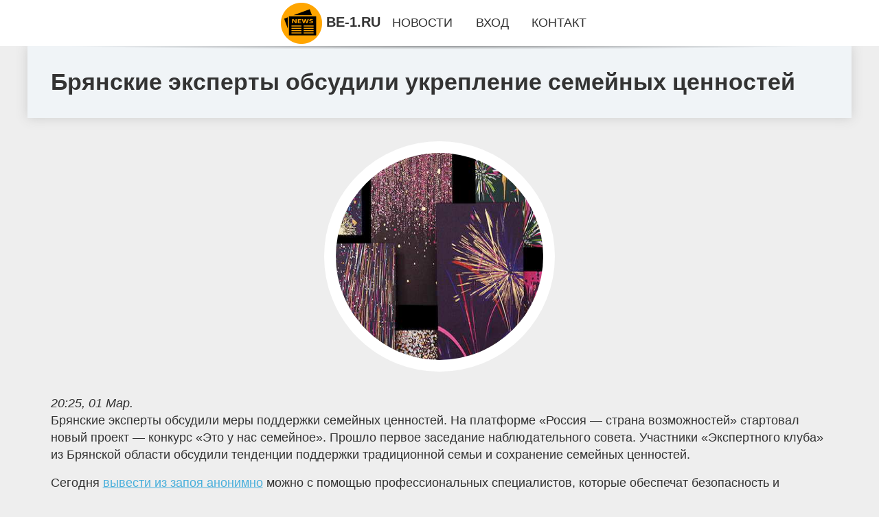

--- FILE ---
content_type: text/html; charset=utf-8
request_url: https://be-1.ru/description_265_bryanskie_eksperty_obsudili_ukreplenie_semejnyh_tsennostej.html
body_size: 96571
content:
<!DOCTYPE html>
<html lang="ru">
<head>
<title>Брянские эксперты обсудили укрепление семейных ценностей</title>
<meta name="viewport" content="width=device-width, initial-scale=1.0">
<meta name="description" content="Брянские эксперты обсудили меры поддержки семейных ценностей. На платформе «Россия — страна возможностей» стартовал новый проект — конкурс «Это у нас...">
<meta name="robots" content="all">
<link rel="shortcut icon" href="//be-1.ru/favicon.ico" type="image/x-icon">
<meta property="og:title" content="Брянские эксперты обсудили укрепление семейных ценностей">
<meta property="og:description" content="Брянские эксперты обсудили меры поддержки семейных ценностей. На платформе «Россия — страна возможностей» стартовал новый проект — конкурс «Это у нас...">
<meta property="og:image" content="https://be-1.ru/inws/0/17/bryanskie_eksperty_obsudili_ukreplenie_semejnyh_tsennostej.jpg">
<meta property="og:type" content="website">
<meta property="og:locale" content="ru_RU">
<meta property="og:url" content="https://be-1.ru/description_265_bryanskie_eksperty_obsudili_ukreplenie_semejnyh_tsennostej.html">
<style>
* {padding:0; margin:0; box-sizing:border-box;}
html, body {border:none; font:1.05rem/1.5rem Arial;}
body {padding-top:4rem; counter-reset:nn_c;}
img {border:none; max-width:100%; height:auto; vertical-align:middle;}
div {position:relative; background-color:transparent;}
figure, footer, header, main {display:block; background-color:transparent;}
a:hover {text-decoration:none;}
h1 {font:bold 2rem Arial;}
h2 {font:bold 1.8rem Arial;}
h3 {font:bold 1.6rem Arial;}
h4 {font:bold 1.4rem Arial;}
h5, h6 {font:bold 1.2rem Arial;}
.rdbe39c1, #rdbe39i1 p, #rdbe39i1 p a, .rdbe39s7 p span {color:#fff;}
.rdbe39c2, a, .rdbe39s10 h5 {color:rgb(72, 175, 219);}
.rdbe39c3, a:hover, a:focus {color:rgb(85, 140, 173);}
.rdbe39c4, .rdbe39s9 span {color:rgb(244, 67, 54);;}
.rdbe39c5, .rdbe39s7 p em {color:rgb(244, 67, 54, 0.75);}
.rdbe39c6, body, aside nav a {color:rgb(51, 51, 51);}
.rdbe39c7 {color:rgb(238, 238, 238);}
.rdbe39c8, footer, footer a {color:rgba(255, 255, 255, .7);}
.rdbe39c9 {color:rgb(177, 173, 173);}
.rdbe39b1, aside, #rdbe39i1 {background-color:#fff;}
.rdbe39b2 {background-color:rgb(85, 140, 173);}
.rdbe39b3, .rdbe39s7 p span {background-color:rgb(244, 67, 54);;}
.rdbe39b4 {background-color:rgb(244, 67, 54, 0.75);}
.rdbe39b5, body {background-color:rgb(238, 238, 238);}
.rdbe39b6, footer {background:linear-gradient(90deg, rgb(64, 66, 75), rgb(28, 29, 36));}
.rdbe39s1 {width:100%; margin:0 auto;}
.rdbe39s2, .rdbe39s3, .rdbe39s4, .rdbe39s5 {display:block; clear:both;} 
.rdbe39s2 {height:0;}
.rdbe39s3 {height:2rem;}
.rdbe39s4 {height:4rem;}
.rdbe39s5 {height:6rem;}
.rdbe39s6 {max-width:1200px; margin:0 auto;}
aside {position:fixed; z-index:1500; left:0; top:0; width:100%; height:4rem; line-height:4rem; text-align:center; vertical-align:middle;}
aside::after {content:""; position:absolute; z-index:-1; top:100%; bottom:0; width:120%; height:7px; left:-10%; right:-10%; background:radial-gradient(ellipse at 50% -3%, rgba(0, 0, 0, 0.4), rgba(0, 0, 0, 0.2), rgba(0, 0, 0, 0.0) 50%);}
aside header, aside h5, aside nav {display:inline;}
aside h5 {cursor:pointer;}
aside nav a {margin:0 1rem; text-transform:uppercase; text-decoration:none;}
#rdbe39i1 {padding:2rem;}
#rdbe39i1 h1 {margin:2rem 0;}
#rdbe39i1 p {float:left; clear:none; width:25%; height:25rem; overflow:hidden; box-shadow:0 0 20px rgba(0,0,0,.8);}
#rdbe39i1 p::before {position:absolute; display:block; content:""; width:25%; height:4rem; z-index:1; background:linear-gradient(180deg, rgba(64, 66, 75, 1), rgba(64, 66, 75, 0));}
#rdbe39i1 p::after {position:absolute; display:block; content:""; width:25%; overflow:hidden; margin-top:-14rem; height:14rem; z-index:1; background:linear-gradient(0deg, rgba(64, 66, 75, 1), rgba(64, 66, 75, 0));}
#rdbe39i1 p span {display:block; position:absolute; z-index:100; margin:1rem 0 0 1rem; font-size:85%; max-width:23.5%;}
#rdbe39i1 p strong {display:block; position:absolute; z-index:100; margin:-9rem 0 0 1rem; font-weight:normal; max-width:23.5%;}
#rdbe39i1  p img {height:100%; transition: all 1s ease-in-out;}
#rdbe39i1 p:hover img, #rdbe39i1 p:focus img {transform:scale(1.2);}
#rdbe39i2 {height:25rem; overflow:hidden;}
.rdbe39s7 {float:left; clear:none; width:66%;}
.rdbe39s7 div {width:100%; height:20rem; overflow:hidden; border-top:1px solid rgb(177, 173, 173);}
.rdbe39s7 p {display:block; float:left; clear:none; max-width:70%; max-height:95%; overflow:auto; margin-left:3%; padding:1rem 0;}
.rdbe39s7 img {display:block; float:left; clear:none; max-width:27%; height:100%;}
.rdbe39s7 p span {display:inline-block; clear:both; margin:.5rem 0; padding:.2rem .6rem; font-size:80%;}
.rdbe39s7 p a {display:block; clear:both; font-size:110%; line-height:125%;}
.rdbe39s7 p i>a {display:inline-block; clear:none; font-size:100%; line-height:120%;}
.rdbe39s7 p em {display:block; clear:both; margin:1rem 0; padding-left:18px; background:transparent url("images/timeico.jpg") no-repeat 0 50%;}
.rdbe39s8 {float:left; clear:none; width:31%; margin-left:3%; font-size:85%;}
.rdbe39s8 ul {list-style-position:inside; list-style:none; margin:1rem 0;}
.rdbe39s8 ul li {display:block; margin-bottom:1rem; margin-left:1rem; text-transform:uppercase;}
.rdbe39s8 li::before {content:"»"; padding-right:.3rem;}
.rdbe39s9 {width:94%; height:6rem; padding:1rem 0; border-top:1px solid rgb(177, 173, 173);}
.rdbe39s9:after {counter-increment:nn_c; content:counter(nn_c); border:3px solid #fff; border-radius:50%; color: #fff; background-color:red; font-size:1.2rem; font-weight:bold; margin-top: -12px; line-height:1; padding-top:5px; position:absolute; top:50%; left:-18px; text-align:center; width:30px; height:25px;}
.rdbe39s9 p {display:block; float:left; clear:none; max-width:66%; max-height:5rem; overflow:hidden; margin-left:5%;}
.rdbe39s9 img {display:block; float:left; clear:none; max-width:5rem; height:5rem; border:.5rem solid rgb(240, 244, 247); border-radius:50%;}
.rdbe39s9 span {font-size:80%; display:block; clear:both;}
.rdbe39s10 {float:left; clear:none; width:46%; margin:0 2%;}
.rdbe39s10 h5 {text-transform:uppercase; font-weight:normal; margin-bottom:1rem;}
.rdbe39s11 {padding: 2rem; background-color:rgb(240, 244, 247); box-shadow: 0 0 16px #ccc;}
.rdbe39s12 {padding:2rem;}
.rdbe39s12 figure {height:20rem; overflow:hidden; text-align:center; margin:0 0 2rem 0;}
.rdbe39s12 figure img {height:100%; width:20rem; border:1rem solid #fff; border-radius:50%; background-color:rgb(240, 244, 247);}
.rdbe39s12 p {display:block; clear:both; margin:1rem 0;}
.rdbe39s13 {vertical-align:top; column-count:3; column-gap:1rem; padding:2rem 0;}
.rdbe39s13 p {display:block; width:100%; margin-bottom:1rem; vertical-align:top; padding:2rem; page-break-inside:avoid; background-color:rgb(240, 244, 247); box-shadow: 0 0 16px #ccc;}
.rdbe39s13 p a {display:block; clear:both; margin-bottom:1rem;}
.rdbe39s13 p em {display:block; clear:both; margin-top:1rem;}

footer {width:100%; margin:0 auto; padding:3rem 0;}
footer li {margin-bottom:1rem;}

#pul187 {visibility:hidden;}

form {width:100%;}
input[type="text"], input[type="password"] {width:70%; height:2.5rem; padding:.2rem .6rem; margin:.5rem 0; font-size:1.25rem; font-weight:300; text-align:left; border-radius:5px; border:1px solid rgb(85, 140, 173); clear:none;}
textarea {width:70%; height:8em; padding:.2rem .6rem; margin:.5rem 0; font-size:1.3rem; font-weight:300; text-align:left; border-radius:5px; border:1px solid rgb(85, 140, 173); clear:none;}
input[type="submit"] {display:inline-block; clear:none; padding:.5rem 1.2rem; margin:.5rem 0; font-size:1rem; font-weight:300; border-radius:5px; border:2px solid rgb(72, 175, 219); background-color:rgb(72, 175, 219); color:#fff; cursor:pointer;}

@media screen and (max-width:1024px) {
	.rdbe39s7, .rdbe39s8 {float:none; clear:both; width:100%; margin:0; padding:1.5rem;}
}
@media screen and (max-width:960px) {
	.rdbe39s13 {column-count:2;}
	#rdbe39i1 p {width:33%;}
	#rdbe39i1 p span, #rdbe39i1 p strong {max-width:31.5%;}
}
@media screen and (max-width:720px) {
	.rdbe39s13 {column-count:1;}
	#rdbe39i1 p {width:50%;}
	#rdbe39i1 p span, #rdbe39i1 p strong {max-width:48.5%;}
}
@media screen and (max-width:480px) {
	#rdbe39i1 p {width:100%;}
	#rdbe39i1 p span, #rdbe39i1 p strong {max-width:98.5%;}
	.rdbe39s10 {float:none; clear:both; width:98%;}
}</style>
<!-- Google tag (gtag.js) -->
<script async src="https://www.googletagmanager.com/gtag/js?id=G-9LRQR07ED6"></script>
<script>
  window.dataLayer = window.dataLayer || [];
  function gtag(){dataLayer.push(arguments);}
  gtag('js', new Date());

  gtag('config', 'G-9LRQR07ED6');
</script>



<meta name="google-site-verification" content="5wJPJL0BS2XbxlEqr4B4X_7hQL9euzsaEjsYA2CJ4AU" />

<meta name="yandex-verification" content="7305f5fd3135745b" />


<!-- Yandex.Metrika counter -->
<script type="text/javascript" >
   (function(m,e,t,r,i,k,a){m[i]=m[i]||function(){(m[i].a=m[i].a||[]).push(arguments)};
   m[i].l=1*new Date();
   for (var j = 0; j < document.scripts.length; j++) {if (document.scripts[j].src === r) { return; }}
   k=e.createElement(t),a=e.getElementsByTagName(t)[0],k.async=1,k.src=r,a.parentNode.insertBefore(k,a)})
   (window, document, "script", "https://mc.yandex.ru/metrika/tag.js", "ym");

   ym(101212466, "init", {
        clickmap:true,
        trackLinks:true,
        accurateTrackBounce:true
   });
</script>
<noscript><div><img src="https://mc.yandex.ru/watch/101212466" style="position:absolute; left:-9999px;" alt="" /></div></noscript>
<!-- /Yandex.Metrika counter --></head>
<body>
<header class="rdbe39s6">
	<div class="rdbe39s11"><h1>Брянские эксперты обсудили укрепление семейных ценностей</h1></div>
</header>
<main>
<div class="rdbe39s6">
	<div class="rdbe39s12">
		<figure><img src="//be-1.ru/inws/0/17/bryanskie_eksperty_obsudili_ukreplenie_semejnyh_tsennostej.jpg" alt="Брянские эксперты обсудили укрепление семейных ценностей"></figure>
		<em>20:25, 01 Мар.</em><br>		Брянские эксперты обсудили меры поддержки семейных ценностей. На платформе «Россия — страна возможностей» стартовал новый проект — конкурс «Это у нас семейное». Прошло первое заседание наблюдательного совета. Участники «Экспертного клуба» из Брянской области обсудили тенденции поддержки традиционной семьи и сохранение семейных ценностей. <p> Сегодня <a href="https://lifeclinic24.ru/vyvod-iz-zapoya/">вывести из запоя анонимно</a> можно с помощью профессиональных специалистов, которые обеспечат безопасность и конфиденциальность. Такая услуга предоставляет пациенту возможность получить необходимую медицинскую помощь без лишнего внимания и стресса. Процесс включает в себя безопасное снятие абстинентного синдрома и восстановление нормального состояния. Врачи могут провести лечение на дому, что исключает необходимость посещения клиники. Анонимность гарантируется, что позволяет избежать нежелательной огласки и сохранить личную жизнь пациента. </p>Заместитель председателя Общественной палаты Брянской области Максим Попов отметил важную роль медиаконтента в формировании представлений о семье. «Вспомните хоть один современный российский фильм, сериал или телепрограмму, где бы показывалась достойная семья с хорошими, тёплыми или хотя бы нормальными отношениями между представителями поколений. Я не заядлый киноман или телезритель и может быть, и упустил что-то позитивное, может, такие и есть. Но общий фон, общий мейнстрим, общий поток, наваливающийся на сознание, льющийся «из любого утюга» и, хотим мы того или нет, дающий пример и формирующий стереотипы поведения, далеко не настраивает на крепкую семью», — подчеркнул эксперт. Попов добавил, что не каждая семья сможет противостоять такому медиапотоку. Он уверен, что для поддержки традиционных семейных ценностей нужно в первую очередь уделить внимание наполнению информационного пространства. Ректор БГИТУ Валерий Егорушкин привел слова президента России Владимира Путина с церемонии открытия Года семьи. Глава страны тогда подчеркну, что семейные устои — это труд, терпение и ответственность. «Президент прав, семейные ценности – это не слова и понятия, а ответственность и ежедневный труд, которым обеспечиваются достаток, уют и тепло в доме», — заключил эксперт. Сопредседатель регионального штаба Народного фронта Брянской области Руслан Егоров отметил, что традиционные семейные ценности стали ставится под сомнение в мире. «Огромным потенциалом сохранения себя, как многонациональной и сильной державы, обладает именно наша страна. Здесь, на огромной территории, объединённой единой историей, в каждом народе, населяющем её, есть то, что не поддается сомнению и чтится веками», — добавил эксперт.		<p><strong>Рубрика: </strong> <a href="//be-1.ru/razdel_3.html">Главные новости</a>. <strong>Читать весь текст на </strong> <a class="pul182" id="aHR0cDovL2JlLTEucnUv" href="javascript:void(0)" rel="nofollow">be-1.ru</a>.</p>
			</div>
	<span class="rdbe39s4">&nbsp;</span>
	<div id="pul184"></div>
	<div class="rdbe39s13">
		<p><a href="//be-1.ru/description_1_ukrainets_vpervye_v_istorii_podpisal_soglashenie_s_komandoj_formuly1.html">Украинец впервые в истории подписал соглашение с командой Формулы-1</a> Историческое событие в Формуле-1. Команда по "королевской гонке" впервые подписала контракт с представителем Украины. На 14-летнего картингиста Алекс...</p><p><a href="//be-1.ru/description_2_kak_kupit_smartfon_i_sekonomit_5_sekretov_kotorye_rabotayut.html">Как купить смартфон и сэкономить: 5 секретов, которые работают</a> Мы расскажем, почему сейчас лучшее время покупать новый смартфон, почему им должен быть не iPhone 15 и как сэкономить на покупке новой техники. Вся ж...</p><p><a href="//be-1.ru/description_3_kosmchn_tehnolog_v_tvoj_kishen_iphone_15_ta_iphone_15_pro.html">Космічні технології в твоїй кишені: iPhone 15 та iPhone 15 Pro</a> Розповімо, в чому їхня унікальність і чому на них так чекали поціновувачі бренду. Оформлюй передзамовлення зараз, і лише протягом трьох днів, з 29 ве...</p><p><a href="//be-1.ru/description_4_vyshlo_obnovlenie_telegram_dlya_iphone_krutye_nastrojki_oformleniya_chatov_vspyshka_dlya_storis_i_mn.html">Вышло обновление Телеграм для iPhone: крутые настройки оформления чатов, вспышка для сторис и многое другое</a> В последнее время Телеграм редко радует нас обновлениями, но это объяснимо: разработчики мессенджера ударно провели 2022 год и добавили практически в...</p><p><a href="//be-1.ru/description_5_kak_ubrat_razmytie_oboev_na_ajfone_v_ios_17.html">Как убрать размытие обоев на Айфоне в iOS 17</a> В iOS 17 Apple не только допустила массу ошибок, из-за которых даже iPhone 15 работает некорректно, но и добавила довольно странные функции. Так, нап...</p><p><a href="//be-1.ru/description_6_tehnologicheskie_innovatsii_v_sidenyah_dlya_avtobusov_kak_novye_razrabotki_uluchshili_poezdki.html">Технологические инновации в сиденьях для автобусов: как новые разработки улучшили поездки</a> <p> За прошедшие годы автобусные перевозки претерпели значительные изменения, и одно из наиболее заметных изменений коснулось дизайна и функционально...</p><p><a href="//be-1.ru/description_7_5_alternativ_iphone_15_na_android_i_ne_tolko.html">5 альтернатив iPhone 15 на Android и не только</a> Смотришь на iPhone 15 и понимаешь, да ведь это отличный смартфон — с хорошей камерой, ярким дисплеем, хорошо настроенной и стабильной операционной си...</p><p><a href="//be-1.ru/description_8_ekspert_yushkov_nazval_posledstviya_ostanovki_tranzita_gaza_rf_cherez_ukrainu.html">Эксперт Юшков назвал последствия остановки транзита газа РФ через Украину</a> Если Киев не станет продлевать договор о транзите газа с Россией после 2024 года, это спровоцирует рост цен на мировом газовом рынке, заявил эксперт ...</p><p><a href="//be-1.ru/description_9_ugroza_serdtsu_glavnyj_nevrolog_rasskazal_chto_skryvaetsya_za_mikroinsultom.html">Угроза сердцу. Главный невролог рассказал, что скрывается за микроинсультом</a> 29 октября отмечается день борьбы с инсультом. А реально ли микроинсульт менее опасен? Об этом, а также о современных методах реабилитации после инсу...</p><p><a href="//be-1.ru/description_10_pochemu_alkogolik_moget_sorvatsya_posle_lecheniya.html">Почему алкоголик может сорваться после лечения?</a> Вы можете почувствовать тягу к алкоголю через несколько недель, месяцев или даже лет после последней выпивки. Некоторые из этих побуждений могут быть...</p><p><a href="//be-1.ru/description_11_k_kakomu_vrachu_obratitsya_pri_proverke_immuniteta.html">К какому врачу обратиться при проверке иммунитета?</a> Иммунитет представляет собой значимую систему защиты организма, которая отвечает за противодействие инфекциям и другим внешним воздействиям. Если у в...</p><p><a href="//be-1.ru/description_12_pod_etim_znakom_zodiaka_rogdayutsya_samye_krasivye_devushki_na_zemle_proverte_sebya.html">Под этим знаком Зодиака рождаются самые красивые девушки на Земле: проверьте себя</a> Под этим знаком Зодиака рождаются самые красивые девушки на Земле: проверьте себя В разные эпохи существовали идеалы женской красоты, которым женщины...</p><p><a href="//be-1.ru/description_13_eksperty_gdut_ocherednogo_zolotogo_myacha_dlya_messi.html">Эксперты ждут очередного Золотого мяча для Месси</a> После триумфального выступления на футбольном чемпионате мира в Катаре лидер сборной Аргентины Лионель Месси стал основным претендентом на главную ин...</p><p><a href="//be-1.ru/description_14_top5_samyh_dorogih_futbolistov_rpl_sostavlyayut_igroki_zenita.html">Топ-5 самых дорогих футболистов РПЛ составляют игроки «Зенита»</a> Пока элитный футбольный дивизион России – Премьер-лига, находится на зимних каникулах, эксперты футбольного финансового рынка обновили ориентировочну...</p><p><a href="//be-1.ru/description_15_teleskop_eka_sdelal_unikalnoe_otkrytie_v_nashej_galaktike.html">Телескоп ЕКА сделал уникальное открытие в нашей галактике</a> Телескоп Европейского космического агентства (ЕКА) Gaia представил результаты нового исследования Млечного Пути и Солнечной системы. Он обнаружил 500...</p><p><a href="//be-1.ru/description_16_tajvan_uspeshno_vyvel_na_orbitu_svoj_pervyj_meteosputnik.html">Тайвань успешно вывел на орбиту свой первый метеоспутник</a> Тайвань успешно вывел на орбиту свой первый метеорологический спутник отечественного производства Тритон (Triton). Об этом сообщает местное издание C...</p><p><a href="//be-1.ru/description_17_ukrainets_vpervye_v_istorii_podpisal_soglashenie_s_komandoj_formuly1.html">Украинец впервые в истории подписал соглашение с командой Формулы-1</a> Историческое событие в Формуле-1. Команда по "королевской гонке" впервые подписала контракт с представителем Украины. На 14-летнего картингиста Алекс...</p><p><a href="//be-1.ru/description_18_standarty_sippanelej_dlya_stroitelstva_doma_chto_vagno_uchityvat_pri_vybore_materialov.html">Стандарты СИП-панелей для строительства дома: что важно учитывать при выборе материалов</a> <p> Конструкционные теплоизоляционные панели (SIP) стали популярным выбором в современном жилищном строительстве благодаря своей энергоэффективности,...</p><p><a href="//be-1.ru/description_19_fridman_proigral_sud_po_soderganiyu_osobnyaka_v_londone.html">Фридман проиграл суд по содержанию особняка в Лондоне</a> Высокий суд Лондона не удовлетворил иск российского подсанкционного миллиардера Михаила Фридмана, добивавшегося отмены запрета использования своих за...</p><p><a href="//be-1.ru/description_20_nbu_obyavil_o_rezkom_snigenii_uchetnoj_stavki.html">НБУ объявил о резком снижении учетной ставки</a> Национальный банк Украины снизил учетную ставку до уровня 16% с 20%, на которой он удерживал ее с 14 сентября. Об этом сообщается на сайте регулятора...</p><p><a href="//be-1.ru/description_21_napk_sozdal_bazu_pohischennyh_rf_kulturnyh_tsennostej.html">НАПК создал базу похищенных РФ культурных ценностей</a> Национальное агентство по вопросам предотвращения коррупции (НАПК) запускает в рамках проекта "Война и искусство" новый раздел - "Украденное наследие...</p><p><a href="//be-1.ru/description_22_v_ukraine_vypustili_kollektsiyu_platkov_s_proizvedeniyami_unichtogennymi_rf.html">В Украине выпустили коллекцию платков с произведениями, уничтоженными РФ</a> В Украине выпустили коллекцию платков с произведениями, которые украла или уничтожила Россия. Средства по их продаже пойдут на восстановление домов в...</p><p><a href="//be-1.ru/description_23_nhl_anahajm_nanes_pervoe_poragenie_bostonu_pittsburg_kolorado.html">НХЛ: Анахайм нанес первое поражение Бостону, Питтсбург - Колорадо</a> Сразу 11 матчей было сыграно минувшей ночью в НХЛ. Отдельно следует отметить первые поражения двух лидеров первенства Бостона и Колорадо. "Медведи" н...</p><p><a href="//be-1.ru/description_24_nhl_kolorado_gromit_ajlenders_boston_chikago.html">НХЛ: Колорадо громит Айлендерс, Бостон - Чикаго</a> В регулярном чемпионате НХЛ осталось лишь три команды, до сих пор не знающие горечи поражений - это Вегас, Колорадо и Бостон. Отдельно выделим послед...</p><p><a href="//be-1.ru/description_25_oneplus_open_i_oppo_find_n3_odin_i_tot_ge_skladnoj_smartfon_horosh_li_on.html">OnePlus Open и Oppo Find N3 - один и тот же складной смартфон. Хорош ли он</a> На YouTube-канале Mobiltelefon.ru протестировали Oppo Find N3 (OnePlus Open) и рассказали о его главных особенностях. Oppo Find N3 (или OnePlus Open)...</p><p><a href="//be-1.ru/description_26_microsoft_obnarugila_novuyu_gruppu_ugroz_dlya_smartfonov_i_ne_tolko.html">Microsoft обнаружила новую группу угроз для смартфонов и не только</a> Компания Microsoft обнаружила новую группу угроз под названием Octo Tempest. Эта группа отличается тем, что извлекает прибыль из взломов с целью краж...</p><p><a href="//be-1.ru/description_27_tseny_na_neft_rastut_na_fone_padeniya_zapasov_nefti_v_dollarah_i_ssha.html">Цены на нефть растут на фоне падения запасов нефти в долларах и США</a> Нефть выросла в среду на фоне ослабления доллара, сокращения запасов сырой нефти в США и того, что Великобритания одобрила еще одну вакцину от корона...</p><p><a href="//be-1.ru/description_28_naskolko_korrektno_besplatnoe_skachivanie_muzyki_v_seti.html">Насколько корректно бесплатное скачивание музыки в Сети?</a> Давайте в этой статье поговорим о том, насколько корректно скачивать недавно вышедшую в свет музыку в сети Интернет, а также о том, насколько это мож...</p><p><a href="//be-1.ru/description_29_osnovatelnitsa_magazina_korejskoj_kosmetiki_rasskazala_o_proizvole_v_instagram.html">Основательница магазина корейской косметики рассказала о произволе в Инстаграм</a> Основательница магазина корейской косметики LaskshmiShop рассказала о произволе искуственного интеллекта в ее Инстаграмм аккаунте, на который подписа...</p><p><a href="//be-1.ru/description_30_vrachnevrolog_rasskazal_kak_raspoznat_insult.html">Врач-невролог рассказал, как распознать инсульт</a> По экспертным оценкам ВОЗ инсульт занимает второе место в мире среди причин смертности. Часто сами больные и люди, которые их окружают, даже не подоз...</p><p><a href="//be-1.ru/description_31_kakie_tovary_v_rossii_podlegat_sertifikatsii.html">Какие товары в России подлежат сертификации</a> Обязательная сертификация товаров в России - это система, которая призвана защищать потребителя от возможности получить некачественный или потенциаль...</p><p><a href="//be-1.ru/description_32_xiaomi_ofitsialno_predstavila_svoyu_novuyu_os_hyperos.html">Xiaomi официально представила свою новую ОС – HyperOS</a> <p> Во время презентации серии смартфонов Xiaomi 14 в Китае Xiaomi представила свою новейшую операционную систему HyperOS. Новая версия ОС весит всег...</p><p><a href="//be-1.ru/description_33_xiaomi_watch_s3_smennyj_bezel_esim_nfc_i_do_15_dnej_raboty.html">Xiaomi Watch S3 – сменный безель, eSIM, NFC и до 15 дней работы</a> Во время презентации в Китае, Xiaomi представила несколько новых продуктов, включая и «умные» часы Xiaomi Watch S3. Устройство оснащено уникальным см...</p><p><a href="//be-1.ru/description_34_v_alarmmotors_dali_prognoz_o_pike_sprosa_na_polnoprivodnyj_krossover_omoda_c5_v_peterburge.html">В «Аларм-Моторс» дали прогноз о пике спроса на полноприводный кроссовер OMODA C5 в Петербурге</a> По данным группы компаний «Аларм-Моторс», полноприводная версия городского кроссовера OMODA C5 через три месяца после дебюта на российском рынке уже ...</p><p><a href="//be-1.ru/description_35_14_obrazov_nedeli_po_versii_redaktora_mody_elena_perminova_v_obraze_fei_bliznetsy_uma_turman_i_majya.html">14 образов недели по версии редактора моды: Елена Перминова в образе феи, "близнецы" Ума Турман и Майя Хоук, Грета Гервиг в пижаме</a> Каждое воскресенье традиционно рассматриваем главные звёздные образы прошедшей недели в подборке редактора моды Spltnk Марии Моисеевой.Грета Гервиг п...</p><p><a href="//be-1.ru/description_36_viktoriya_bekhem_rasskazala_kak_povtorno_obmenyalas_klyatvami_s_mugem_na_fone_vsplyvshego_skandala_s.html">Виктория Бекхэм рассказала, как повторно обменялась клятвами с мужем на фоне всплывшего скандала с его предполагаемыми изменами</a> Рекламируя свой новый аромат, Suite 302, Виктория Бекхэм рассказала, почему выбрала такое название для духов. Оказывается, это отсылка к сюрпризу, ко...</p><p><a href="//be-1.ru/description_37_nba_len_sygral_v_startovom_matche_mihajlyuk_net.html">НБА: Лень сыграл в стартовом матче, Михайлюк - нет</a> В НБА команды продолжают играть стартовые поединки. Минувшей ночью в борьбу вступило большинство клубов, было сыграно сразу 12 поединков. Бостон Свят...</p><p><a href="//be-1.ru/description_38_mihajlyuk_i_len_pomogli_pobedit_bostonu_i_sakramento.html">Михайлюк и Лень помогли победить Бостону и Сакраменто</a> В Национальной баскетбольной ассоциации подходит к завершению подготовка к регулярному чемпионату. Команды проводят последние предсезонные матчи. Мин...</p><p><a href="//be-1.ru/description_39_bryanskaya_oblast_nahoditsya_v_pervoj_desyatke_rossii_po_meram_poddergki_uchastnikam_spetsoperatsii_.html">Брянская область находится в первой десятке России по мерам поддержки участникам спецоперации и их семей</a> В Брянской области существует целый ряд мер поддержки участников специальной военной операции, а также их семей. Несмотря на то, что по бюджетной обе...</p><p><a href="//be-1.ru/description_40_bryanskaya_oblast_iz_goda_v_god_naraschivaet_obemy_sotsialnogo_i_gilischnogo_stroitelstva.html">Брянская область из года в год наращивает объемы социального и жилищного строительства</a> Брянская область из года в год наращивает объемы социального и жилищного строительства. Только в прошлом году объем составил 18,9 млрд рублей, рост с...</p><p><a href="//be-1.ru/description_41_geely_ofitsialno_predstavila_v_rossii_svoj_pervyj_sedan_emgrand.html">Geely официально представила в России свой первый седан Emgrand</a> Компания Geely запустила на рынке России свой первый седан Emgrand. Новинку предложат в четырех комплектациях, шести цветах кузова и с одним 1,5-литр...</p><p><a href="//be-1.ru/description_42_obzor_spyro_reignited_trilogy_kak_dolgen_vyglyadet_remejk_izvestnoj_franshizy_proshlogo.html">Обзор Spyro Reignited Trilogy: как должен выглядеть ремейк известной франшизы прошлого</a> В Spyro Reignited Trilogy создатели вернули первоначальный шарм первых трёх приключений знаменитого героя PlayStation. Современная яркая графика, пер...</p><p><a href="//be-1.ru/description_43_zmni_v_obovyazkovomu_tehnchnomu_kontrol_nov_pravila.html">Зміни в обов'язковому технічному контролі: нові правила</a> У новому порядку передбачено такі нововведення: ● Впровадження електронного протоколу техогляду та відеофіксації. ● Спрощена реєстрація переобладнани...</p><p><a href="//be-1.ru/description_44_intel_demonstriruet_sverhbystruyu_versiyu_thunderbolt.html">Intel демонстрирует сверхбыструю версию Thunderbolt</a> Интерфейс обеспечивает обмен данными с периферийными устройствами на скорости 80 Гбит/с — как только что анонсированная спецификация USB4. Компания I...</p><p><a href="//be-1.ru/description_45_ocs_predlagaet_servisy_stormwall_dlya_zaschity_ot_ddosriskov_i_hakerskih_atak.html">OCS предлагает сервисы StormWall для защиты от DDoS-рисков и хакерских атак</a> Компания StormWall предлагает рынку решения в области информационной безопасности — сервисы на основе искусственного интеллекта для защиты от DDoS-ат...</p><p><a href="//be-1.ru/description_46_testdrajv_mashem_godu_drajvu_i_mazde_cx30_iz_subaru_xv_i_peugeot_2008.html">Тест-драйв: Машем году, Драйву и Мазде CX-30 из Subaru XV и Peugeot 2008</a> Обходимся без шипов. «Пыж» обут в Continental Viking Contact 7 комфортной размерности 215/60 R17. Для остальных выбрана Hakkapeliitta R3 SUV: 215/55 ...</p><p><a href="//be-1.ru/description_47_krossover_dongfeng_haoji_oprobuet_novuyu_platformu.html">Кроссовер Dongfeng Haoji опробует новую платформу</a> Среднеразмерный паркетник, сопоставимый со «вторым» Дунфэном 580, дебютирует в марте 2022 года и встанет на ступеньку выше Дунфэна AX7. Обе подвески ...</p><p><a href="//be-1.ru/description_48_fyuri_pozorno_pobedil_ngannu_razdelnym_resheniem_sudej.html">Фьюри позорно победил Нганну раздельным решением судей!</a> В Саудовской Аравии состоялся вечер бокса, главным событием которого стал поединок между чемпионом мира в сверхтяжелом весе Тайсоном Фьюри и представ...</p><p><a href="//be-1.ru/description_49_apple_pokaget_iphone_15_chego_ogidat.html">Apple покажет iPhone 15. Чего ожидать</a> Apple готовит показ новинок. 12 сентября в своей штаб-квартире в калифорнийском Купертино компания представит новые iPhone. Событие будет транслирова...</p><p><a href="//be-1.ru/description_50_rebrending_twitter_mask_proschaetsya_s_ptichkoj.html">Ребрендинг Twitter. Маск прощается с птичкой?</a> Илон Маск продолжает революцию в Twitter. Он уже добрался и до логотипа компании. После покупки соцсети миллиардер пообещал “распрощаться с брендом T...</p><p><a href="//be-1.ru/description_51_v_lasvegase_predstavili_krupnejshee_sfericheskoe_zdanie_v_mire.html">В Лас-Вегасе представили крупнейшее сферическое здание в мире</a> В Лас-Вегасе представили самое большое сферическое здание в мире. Арена MSG Sphere снаружи оборудована огромным экраном и может транслировать любое и...</p><p><a href="//be-1.ru/description_52_blochnye_vojny_v_kolhoznom_pereulke_smolenska_kto_prav_v_vosstanii_avtovladeltsev.html">«Блочные войны» в Колхозном переулке Смоленска: кто прав в «восстании» автовладельцев</a> Бетонные блоки перегораживают проезд в Колхозном переулке в районе домов №№19 и 19а. Smolnarod попытался разобраться в истории соседских &#171;войн&#...</p><p><a href="//be-1.ru/description_53_svideteli_po_delu_eksglavy_gagarinskogo_rajona_romana_guravleva_menyayut_pokazaniya.html">Свидетели по делу экс-главы Гагаринского района Романа Журавлева меняют показания</a> Сразу два ключевых свидетеля, которые на этапе следствия изобличали бывшего главу района, на судебном заседании «забыли» о том, как он оказывал на ни...</p><p><a href="//be-1.ru/description_54_dlya_chego_nugen_torgovyj_ekvajring_i_kak_ego_podklyuchit.html">Для чего нужен торговый эквайринг и как его подключить</a> Торговый эквайринг – это способ безналичной оплаты покупок. При подключении такой услуги клиент может рассчитываться за товар или услугу с помощью ка...</p><p><a href="//be-1.ru/description_55_na_12_trln_rublej_vyrosli_aktivy_rossijskih_bankov_za_2022_god.html">На 12 трлн рублей выросли активы российских банков за 2022 год</a> Отчетность кредитных организаций за прошлый год была проанализирована аналитиком Brobank.ru. В результате исследования было установлено, что суммарны...</p><p><a href="//be-1.ru/description_56_instrumenty_razvitiya_kak_malenkij_orenburgskij_gorodok_udivil_biznesmenov_so_vsej_rossii.html">Инструменты развития: как маленький оренбургский городок удивил бизнесменов со всей России</a> На днях город Ясный с населением чуть больше 15 тыс. человек стал местом “паломничества” представителей бизнеса из разных регионов страны, включая Са...</p><p><a href="//be-1.ru/description_57_kak_rossijskij_eksportnyj_tsentr_pomogaet_prodvigeniyu_rossijskoj_produktsii_na_megdunarodnyh_market.html">Как Российский экспортный центр помогает продвижению российской продукции на международных маркетплейсах</a> Расскажут эксперты e-commerce на главном экспортном форуме страны До момента, когда основные международные площадки по сути перекрыли возможность рос...</p><p><a href="//be-1.ru/description_58_vkusnye_kurinye_krylyshki_luchshie_retsepty.html">Вкусные куриные крылышки: лучшие рецепты</a> Куриные крылышки – это универсальный продукт, ведь из него можно приготовить множество блюд – и запечь, и пожарить, и отварить, и использовать в каче...</p><p><a href="//be-1.ru/description_59_gotovim_aromatnyj_shashlyk_v_duhovke_luchshie_retsepty.html">Готовим ароматный шашлык в духовке: лучшие рецепты</a> Шашлык можно приготовить не только на гриле, но и в духовке. Кроме того, таким образом он получается нежным, ароматным и полезным. Приготовить шашлык...</p><p><a href="//be-1.ru/description_60_kak_kupit_smartfon_i_sekonomit_5_sekretov_kotorye_rabotayut.html">Как купить смартфон и сэкономить: 5 секретов, которые работают</a> Мы расскажем, почему сейчас лучшее время покупать новый смартфон, почему им должен быть не iPhone 15 и как сэкономить на покупке новой техники. Вся ж...</p><p><a href="//be-1.ru/description_61_kosmchn_tehnolog_v_tvoj_kishen_iphone_15_ta_iphone_15_pro.html">Космічні технології в твоїй кишені: iPhone 15 та iPhone 15 Pro</a> Розповімо, в чому їхня унікальність і чому на них так чекали поціновувачі бренду. Оформлюй передзамовлення зараз, і лише протягом трьох днів, з 29 ве...</p><p><a href="//be-1.ru/description_62_v_britanii_zayavili_o_konflikte_zelenskogo_s_zalugnym_izza_provala_vsu.html">В Британии заявили о конфликте Зеленского с Залужным из-за провала ВСУ</a> Провал контрнаступления украинской армии спровоцировал конфликт между президентом страны Владимиром Зеленским и главнокомандующим Вооруженными силами...</p><p><a href="//be-1.ru/description_63_gitel_kurska_posle_obscheniya_s_telefonnymi_moshennikami_ostalsya_bez_edinstvennogo_gilya_i_s_ogromn.html">Житель Курска после общения с телефонными мошенниками остался без единственного жилья и с огромным долгом перед банком</a> Телефонные мошенники продолжают обманывать доверчивых курян. На этот раз жертвой стал 62 &ndash; летний житель областного центра, который не только в...</p><p><a href="//be-1.ru/description_64_v_kurske_proshel_turnir_sredi_shkolnikov_na_znanie_pravil_dorognogo_dvigeniya.html">В Курске прошел турнир среди школьников на знание правил дорожного движения</a> Весело и познавательно. Именно так прошел турнир среди обучающихся различных образовательных организаций Курской области. Более 50-ти школьников изуч...</p><p><a href="//be-1.ru/description_65_kak_zaryadit_zeekr_001.html">Как зарядить Zeekr 001?</a> Zeekr 001 - это электромобиль нового поколения, разработанный компанией Zeekr, дочерней компанией Geely Holding Group. Электромобиль является полност...</p><p><a href="//be-1.ru/description_66_zajmy_ot_moneyman_bystrye_dengi_na_lyubye_nugdy.html">Займы от Moneyman: быстрые деньги на любые нужды</a> При ответственном использовании и своевременном погашении кредит может выручить при возникновении неожиданной финансовой ситуации. Если за большими д...</p><p><a href="//be-1.ru/description_67_tenevoe_istreblenie_lesov_ostavilo_sergeya_sheverdu_bez_otpuska.html">Теневое истребление лесов оставило Сергея Шеверду без отпуска</a> Задержанный министр лесного хозяйства Иркутской области может потянуть за собой и других видных «шишек» городской администрации вплоть до губернатора...</p><p><a href="//be-1.ru/description_68_strashno_git_v_bashkirii_oruduyut_bandity_vydayuschie_sebya_za_voennyh.html">Страшно жить: В Башкирии орудуют бандиты, выдающие себя за военных</a> Известный в башкирском городе «подполковник» в очередной раз заставил горожан понервничать, рассказывая о своей любви к издевательствам. В Башкирии с...</p><p><a href="//be-1.ru/description_58_doogee_predstavila_novye_flagmany.html">DOOGEE представила новые флагманы</a> Технологические новинки из Поднебесной. Китайские разработчики представили на российском рынке потрясающие смартфоны: стильную премиум-модель 4 в одн...</p><p><a href="//be-1.ru/description_59_hitrost_kotoruyu_dolgen_znat_kagdyj_polzovatel_snapchat.html">Хитрость, которую должен знать каждый пользователь Snapchat</a> Если вы пользователь Snapchat, который когда-либо имел несчастье использовать приложение на телефоне Android, то вы наверняка уже в курсе, как хорошо...</p><p><a href="//be-1.ru/description_60_jwst_pomog_obnarugit_prisutstvie_tellura_i_joda_v_rezultate_gammavspyshki_grb_230307a.html">JWST помог обнаружить присутствие теллура и йода в результате гамма-вспышки GRB 230307A</a> Последние наблюдения JWST и наземных телескопов подтвердили наличие тяжёлых элементов в выбросах материала гамма-вспышки GRB 230307A. GRB 230307A, кл...</p><p><a href="//be-1.ru/description_61_issledovanie_venery_porodilo_predpologeniya_o_tom_planety_mogut_menyat_svoe_tektonicheskoe_sostoyani.html">Исследование Венеры породило предположения о том, планеты могут менять своё тектоническое состояние и условия обитания</a> Новое исследование подтверждает, что высокое содержание азота и аргона в атмосфере Венеры указывает на выбросы газов во время тектонической активност...</p><p><a href="//be-1.ru/description_62_usdjpy_vyshe_150_no_ne_gdite_povtoreniya_proshlogodnih_interventsij.html">USDJPY выше 150, но не ждите повторения прошлогодних интервенций</a> Укрепление американского доллара толкнули USDJPY на 150.77 в начале дня в четверг. За исключением периода длинной чуть более чем 20 часов 21 октября ...</p><p><a href="//be-1.ru/description_63_bystraya_korrektsiya_dollara_veroyatno_zavershena.html">Быстрая коррекция доллара, вероятно, завершена</a> Влияние на рынок:2Начав неделю с отступления, американский доллар резко развернулся к росту на европейской сессии во вторник и развивает наступление ...</p><p><a href="//be-1.ru/description_64_polzovateli_x_raskritikovali_prezidenta_polshi_za_gelanie_sberech_amerikanskih_soldat.html">Пользователи X раскритиковали президента Польши за желание сберечь американских солдат</a> После заявления президента Польши Анджея Дуды о необходимости прекратить действия России для защиты американских солдат от возможной гибели, пользова...</p><p><a href="//be-1.ru/description_65_niderlandskaya_gurnalistka_o_roli_chvk_vagner_v_sudbe_rossii_ona_daet_natsii_nadegdu_na_pobedu.html">Нидерландская журналистка о роли ЧВК «Вагнер» в судьбе России: «она дает нации надежду на победу»</a> Коллективный Запад ведет полномасштабную войну против РФ, которой для победы необходимо сплотить свои ряды и отбросить в сторону все существующие вну...</p><p><a href="//be-1.ru/description_66_kum_medvedchuka_nezakonno_zanimalsya_toplivom_na_zakarpate.html">Кум Медведчука незаконно занимался топливом на Закарпатье</a> Служба безопасности совместно с Бюро экономической безопасности ликвидировала масштабную схему незаконного производства и сбыта топлива на Закарпатье...</p><p><a href="//be-1.ru/description_67_ukraina_dogovarivaetsya_s_moldovoj_i_rumyniej_o_koridore_dlya_zerna.html">Украина договаривается с Молдовой и Румынией о коридоре для зерна</a> Украина начала переговоры с Молдовой и Румынией о создании "зеленого коридора" между автомобильными пунктами пропуска Рени (Украина) – Джурджулешты (...</p><p><a href="//be-1.ru/description_68_menemukan_data_sgp_terlengkap_untuk_hasil_togel_terbaik.html">﻿Menemukan Data SGP Terlengkap untuk Hasil Togel Terbaik</a> Kita semua tahu bahwa menemukan data SGP terlengkap untuk hasil togel terbaik bukanlah sesuatu yang mudah. Bahkan, jika Anda belum terbiasa dan belum...</p><p><a href="//be-1.ru/description_69_cara_bermain_menang_dengan_hasil_pengeluaran_sgp_live.html">﻿Cara Bermain Menang dengan Hasil Pengeluaran SGP Live</a> Jika Anda sibuk mencari cara bermain togel Singapura dan menang, pengeluaran SGP Live adalah jalan. Sebagian besar orang berpikir jika mereka perlu m...</p><p><a href="//be-1.ru/description_70_kakie_kachestva_privodyat_genschinu_k_uspehu.html">Какие качества приводят женщину к успеху?</a> Самое первое качество, которое на мой взгляд является ключевым для женщин в бизнесе &#8211; это целеустремленность. Женщины, которые знают, чего они ...</p><p><a href="//be-1.ru/description_71_ya_kak_mama_chto_obschego_v_upravlenii_kompaniej_i_vospitaniem_detej.html">Я как мама: что общего в управлении компанией и воспитанием детей?</a> Три основных принципа в управлении компании и воспитании детей1.Все очень разныеВсе дети очень разные, каждый ребенок выражает себя по-разному и по-с...</p><p><a href="//be-1.ru/description_72_nauchnoe_issledovanie_v_kotokafe_pokazalo_koshki_sovsem_ne_asotsialny_u_nih_est_pochti_300_grimas_dl.html">Научное исследование в котокафе показало: кошки совсем не асоциальны — у них есть почти 300 гримас для общения. Авторы считают, что из-за жизни с людьми питомцы вынуждены были стать дружелюбнее — и научиться кошачьей дипломатии</a> Если вам кажется, что ваша кошка использует мимику для общения с вами или другими животными, — вам не кажется. Согласно исследованию, результаты кото...</p><p><a href="//be-1.ru/description_73_na_severnom_kavkaze_v_rossii_seriya_yarostnyh_antisemitskih_aktsij_v_hasavyurte_izrailtyanam_zapreti.html">На Северном Кавказе в России — серия яростных антисемитских акций. В Хасавюрте израильтянам запретили жить в гостинице. В Черкесске потребовали выгнать евреев из региона. В Нальчике подожгли еврейский культурный центр</a> В Хасавюрте местные жители вечером в субботу, 28 октября устроили акцию у отеля «Фламинго» — это произошло после того, как в сети распространились со...</p><p><a href="//be-1.ru/description_74_uchastkovyj_i_ego_znakomyj_izbili_gitelya_verhnevolgya.html">Участковый и его знакомый избили жителя Верхневолжья</a> Московским районным судом города Твери вынесен приговор местному жителю, обвиняемому в совершении преступления, предусмотренного пунктом «а» части 3 ...</p><p><a href="//be-1.ru/description_75_gagdavshego_intima_mugchinu_razveli_na_million_v_tveri.html">Жаждавшего интима мужчину "развели" на миллион в Твери</a> Пролетарским районным судом города Твери вынесен приговор 21-летнему жителю Саратова, обвиняемому в совершении преступления, предусмотренного частью ...</p><p><a href="//be-1.ru/description_76_khl_ak_bars_ustupil_neftehimiku_lada_obygrala_metallurg_torpedo_pobedilo_barys_avangard_proigral_min.html">КХЛ. «Ак Барс» уступил «Нефтехимику», «Лада» обыграла «Металлург», «Торпедо» победило «Барыс», «Авангард» проиграл минскому «Динамо»</a> «Торпедо» победило «Барыс» (2:1) в гостях, «Лада» обыграла «Металлург» (4:3). Фонбет Чемпионат КХЛ Авангард &ndash; Динамо Минск &ndash; 3:4 (2:1, 1:...</p><p><a href="//be-1.ru/description_77_psiholog_dala_sovety_tem_kto_boitsya_vozvraschatsya_v_ukrainu.html">Психолог дала советы тем, кто боится возвращаться в Украину</a> Некоторые украинцы, выехавшие за границу из-за российской войны, боятся возвращаться в родную страну во время боевых действий. О том, как побороть эт...</p><p><a href="//be-1.ru/description_78_eksperty_nazvali_glavnuyu_opasnost_udalennoj_raboty.html">Эксперты назвали главную опасность удаленной работы</a> Ведущие эксперты утверждают, что работа на дому вредит психическому здоровью. В частности, приводит к развитию тревоги, депрессии и расстройства пище...</p><p><a href="//be-1.ru/description_79_kan_development_rasshiryaet_infrastrukturu_gk_meditsinskim_servisom_dobrobuta.html">KAN Development расширяет инфраструктуру ЖК медицинским сервисом Добробута</a> Услуги клиники станут доступны жителям Файна Таун уже со второго квартала 2022 года, следующее открытие состоится в ЖК Respublika. Это впервые украин...</p><p><a href="//be-1.ru/description_80_beregem_teplo_po_evrostandartam_sovremennaya_tehnologiya_royal_house.html">Бережем тепло по евростандартам: современная технология Royal House</a> Традиционные энергоресурсы постоянно растут в цене – и мы тратим на отопление все больше денежных средств. Как сделать дом теплым и ежемесячно не пер...</p><p><a href="//be-1.ru/description_81_pochemu_on_ne_v_kolonii_izvestnyj_advokat_vozmuschena_schadyaschim_uslovnym_srokom_dlya_navalnogo.html">«Почему он не в колонии?»: Известный адвокат возмущена «щадящим» условным сроком для Навального</a> Лидеру ФБК в 2017 году продлили испытательный срок до 2020 года. Адвокат Сталина Гуревич вновь призывает МВД обратить пристальное внимание на персону...</p><p><a href="//be-1.ru/description_82_uge_otpustili_eksglava_ramenskogo_rajona_aktivnichal_v_sotsseti_posle_aresta_za_yakoby_ubijstvo_lyub.html">Уже отпустили? Экс-глава Раменского района активничал в соцсети после ареста за якобы убийство любовницы</a> Проверка на полиграфе косвенно подтвердила вину Андрея Кулакова, сообщают СМИ. После задержания экс-главы Раменского района, на странице подозреваемо...</p><p><a href="//be-1.ru/description_83_ferrari_predstavila_novyj_trekovyj_giperkar_dlya_izbrannyh_499p_modificata.html">Ferrari представила новый трековый гиперкар для избранных 499P Modificata</a> В 2023 году Ferrari после полувекового отсутствия вернулась с заводской командой в гонки на выносливость и с первой попытки покорила марафон «24 часа...</p><p><a href="//be-1.ru/description_84_predstavlyaem_pyat_samyh_vagnyh_avtomobilnyh_novostej_proshedshej_nedeli.html">Представляем пять самых важных автомобильных новостей прошедшей недели</a> Из этой подборки вы, как обычно, узнаете пять главных автомобильных новостей. Всё только самое интересное: Kia представила обновлённый Carnival, Ferr...</p><p><a href="//be-1.ru/description_85_rezinovoe_pokrytie_dlya_ledovyh_aren_i_otkrytyh_katkov.html">Резиновое покрытие для ледовых арен и открытых катков</a> <p> Небольшие ледовые арены могут обустраиваться не только в спортивных комплексах, но и на территории торгово-развлекательных центров. Здесь важно п...</p><p><a href="//be-1.ru/description_86_prygok_s_parashyutom_pohog_li_on_na_padenie.html">Прыжок с парашютом: похож ли он на падение?</a> Вероятно, вполне разумно думать, что выпрыгнуть из самолета и лететь к земле со скоростью 120 миль в час — это как упасть, верно? Но это не совсем та...</p><p><a href="//be-1.ru/description_87_devushka_otkazala_parnyu_prichina_otkaza_android.html">Девушка отказала парню! Причина отказа: Android</a> На reddit завирусилась история, в которой парень познакомился с девушкой, а потом написал ей сообщение и получил отказ. Узнав, что он пишет с устройс...</p><p><a href="//be-1.ru/description_88_v_bryanskih_klintsah_sostoyalsya_slet_drugin_yunyh_pogarnyh.html">В брянских Клинцах состоялся слёт дружин Юных пожарных</a> 27 октября в Доме Культуры города Клинцы состоялся слёт дружин детско-юношеского общественного движения &#171;Юный пожарный&#187;. На слете присутств...</p><p><a href="//be-1.ru/description_89_top_5_luchshie_ledlaser_proektory_dlya_domashnih_kinoteatrov.html">ТОП 5 - Лучшие LED/LASER проекторы для домашних кинотеатров</a> LED/LASER проекторы пока так и не приблизились по ценам к ламповым моделям, а их уже вытесняют большие телевизоры, которые стремительно дешевеют Наст...</p><p><a href="//be-1.ru/description_90_top_10_luchshie_proektory_dlya_domashnih_kinoteatrov_v_giloj_komnate.html">Топ 10 - Лучшие проекторы для домашних кинотеатров в жилой комнате</a> Под давлением быстрого снижения цен на телевизоры из обновленной версии обзора полностью исчезли бледные модели проекторов мощностью менее 300 Вт Гла...</p><p><a href="//be-1.ru/description_91_eksperty_gdut_ocherednogo_zolotogo_myacha_dlya_messi.html">Эксперты ждут очередного Золотого мяча для Месси</a> После триумфального выступления на футбольном чемпионате мира в Катаре лидер сборной Аргентины Лионель Месси стал основным претендентом на главную ин...</p><p><a href="//be-1.ru/description_92_top5_samyh_dorogih_futbolistov_rpl_sostavlyayut_igroki_zenita.html">Топ-5 самых дорогих футболистов РПЛ составляют игроки «Зенита»</a> Пока элитный футбольный дивизион России – Премьер-лига, находится на зимних каникулах, эксперты футбольного финансового рынка обновили ориентировочну...</p><p><a href="//be-1.ru/description_93_shot_v_moskve_u_mladentsa_iz_zahlamlennoj_kvartiry_nashli_mnogestvo_perelomov.html">SHOT: в Москве у младенца из захламлённой квартиры нашли множество переломов</a> Мать ребёнка призналась, что у неё был приступ эпилепсии и во время него она случайно упала на 8-месячного мальчика. Всё произошло около 3 утра в одн...</p><p><a href="//be-1.ru/description_94_yurist_vajnberg_esli_peregovory_s_rabotodatelem_ne_prinosyat_rezultata_nugno_idti_v_rostrud.html">Юрист Вайнберг: если переговоры с работодателем не приносят результата, нужно идти в Роструд</a> Трудовые отношения не всегда выстраиваются гладко: нарушения могут совершать как работники, так и сам работодатель. О том, куда следует обращаться и ...</p><p><a href="//be-1.ru/description_95_poezdka_s_riskom_dlya_gizni_smolyanin_naletel_na_neogidannoe_prepyatstvie_na_doroge_v_tsentre_goroda.html">Поездка с риском для жизни: смолянин «налетел» на неожиданное препятствие на дороге в центре города</a> Крышка люка, на которую наехал молодой человек, больно ударила не только по авто, но и по бюджету горожанина. Максим, герой нашей истории, &#8212; об...</p><p><a href="//be-1.ru/description_96_v_ukraine_snyali_film_o_bojtsah_tretej_shturmovoj_brigady.html">В Украине сняли фильм о бойцах Третьей штурмовой бригады</a> Режиссер Любомир Левицкий готовит к релизу фильм Мы были рекрутами, посвященный воинам Третьей отдельной штурмовой бригады. Финансирование съемок взя...</p><p><a href="//be-1.ru/description_97_stalo_izvestno_pochemu_ember_herd_vernuli_k_roli_v_filme_akvamen_2.html">Стало известно, почему Эмбер Херд вернули к роли в фильме Аквамен 2</a> Фильм Аквамен с Джейсоном Момоа и Эмбер Херд в главных ролях переживает очередной удар. Об этом сообщает Variety. В частности, после выхода первого т...</p><p><a href="//be-1.ru/description_98_otsenka_strategij_i_adrenalin_v_nebesah_obzor_igry_aviator.html">Оценка стратегий и адреналин в небесах: обзор игры Aviator</a> "Aviator" - захватывающая краш-игра, которая подарит вам адреналин и азарт в воздушных дуэлях. Эта аркада призвана проверить вашу реакцию, мастерство...</p><p><a href="//be-1.ru/description_99_skolko_millilitrov_uksusa_v_stolovoj_logke_podrobnyj_gid.html">Сколько миллилитров уксуса в столовой ложке: подробный гид</a> Оценка объема ингредиентов в кулинарии является важной частью успешного приготовления блюд. Один из наиболее используемых ингредиентов - это уксус. В...</p><p><a href="//be-1.ru/description_100_predstavleny_ochki_dopolnennoj_realnosti_xreal_air_2_ar.html">Представлены очки дополненной реальности Xreal Air 2 AR</a> Очки Xreal Air 2 AR — это новейшие носимые дисплеи для игр и просмотра фильмов. Xreal Air 2 и Air 2 Pro поставляются с обновленным оборудованием, нов...</p><p><a href="//be-1.ru/description_93_indeks_dow_jones_dostig_novogo_istoricheskogo_maksimuma.html">Индекс Dow Jones достиг нового исторического максимума</a> Небольшим ростом основных котировок завершились в понедельник торги на Нью-йоркской фондовой бирже. Индекс Dow Jones - важнейший показатель деловой а...</p><p><a href="//be-1.ru/description_94_rukovodstvo_rgpu_im_a_i_gertsena_pokryvalo_vishnevskogo_v_seksskandalah_so_studentkami_poterpevshaya.html">Руководство РГПУ им. А. И. Герцена покрывало Вишневского в секс-скандалах со студентками – потерпевшая</a> Не так давно стало известно о случаях харассмента со стороны преподавателя РГПУ им. А. И. Герцена и депутата ЗакСа Бориса Вишневского. Несколько бывш...</p><p><a href="//be-1.ru/description_95_protiv_pravdy_ne_pojdesh_s_gurnalista_meduzy_ivana_golunova_snyali_obvinenie.html">Против правды не пойдешь – С журналиста «Медузы» Ивана Голунова сняли обвинение</a> На период внутренней проверки полицейские, задержавшие корреспондента, не смогут исполнять свои обязанности. С журналиста «Медузы» Ивана Голунова сня...</p><p><a href="//be-1.ru/description_96_roskomnadzor_vpervye_vklyuchil_videoigru_v_reestr_ori_eyu_stala_pubg_mobile.html">Роскомнадзор впервые включил видеоигру в реестр ОРИ, ею стала PUBG Mobile</a> Мобильная сетевая шутер-игра PUBG Mobile и ее издатель, компания Proxima Beta из Сингапура, были включены в реестр организаторов распространения инфо...</p><p><a href="//be-1.ru/description_97_apple_vypustila_ios_171_v_kotoruyu_dobavila_mnogestvo_novyh_funktsij.html">Apple выпустила iOS 17.1, в которую добавила множество новых функций</a> Apple выпустила релизную версию операционной системы iOS 17.1, предлагая ряд новых функций и исправлений. Apple Music получил новое обновление в iOS ...</p><p><a href="//be-1.ru/description_98_anons_windows_11_insider_preview_build_23575_kanal_dev.html">Анонс Windows 11 Insider Preview Build 23575 (канал Dev)</a> Добрый вечер, друзья! Microsoft выпустила новую предварительную сборку Windows 11 под номером 23575 для участников программы Windows Insider, использ...</p><p><a href="//be-1.ru/description_99_anons_windows_11_insider_preview_build_226352552_kanal_beta.html">Анонс Windows 11 Insider Preview Build 22635.2552 (канал Beta)</a> Добрый вечер, друзья! Microsoft выпустила новые предварительные сборки Windows 11 (версия 22H2) под номером 22635.2552 (KB5031448) для участников про...</p><p><a href="//be-1.ru/description_100_bryanskie_eksperty_otsenili_rol_rossii_v_sozdanii_novogo_miroustrojstva.html">Брянские эксперты оценили роль России в создании нового мироустройства</a> Участники «Экспертного клуба» обсудили тему выдвижения России в центр внимания общественности в мире. Страну обсуждают политические деятели и СМИ как...</p><p><a href="//be-1.ru/description_93_vremya_pokupat_investory_nabrosilis_na_aktsii.html">Время покупать. Инвесторы набросились на акции</a> Начало года для американского фондового рынка выдалось не самым удачным - в преддверии повышения процентной ставки Федеральной резервной системой цен...</p><p><a href="//be-1.ru/description_94_v_minfine_pridumali_kak_izmenit_rabotu_tamogni.html">В Минфине придумали, как изменить работу таможни</a> Работа таможенных органов будет улучшаться благодаря изменениям в трех основных направлениях, разработанным министерством финансов. Об этом в среду, ...</p><p><a href="//be-1.ru/description_95_minfin_prizvali_srochno_reformirovat_nalogooblogenie_nefteproduktov.html">Минфин призвали срочно реформировать налогообложение нефтепродуктов</a> Существующая система налогообложения бензина, дизельного топлива и сжиженного газа разрушает здоровую конкуренцию на рынке нефтепродуктов, приводит к...</p><p><a href="//be-1.ru/description_96_5_preimuschestv_smartfonov_s_bolshimi_ekranami.html">5 преимуществ смартфонов с большими экранами</a> Последние несколько лет производители выпускают в основном смартфоны с большими экранами - и многие недооценивают эти гаджеты. Называют их "лопатами"...</p><p><a href="//be-1.ru/description_97_5_alternativ_iphone_15_na_android_i_ne_tolko.html">5 альтернатив iPhone 15 на Android и не только</a> Смотришь на iPhone 15 и понимаешь, да ведь это отличный смартфон — с хорошей камерой, ярким дисплеем, хорошо настроенной и стабильной операционной си...</p><p><a href="//be-1.ru/description_98_14_obrazov_nedeli_po_versii_redaktora_mody_elena_perminova_v_obraze_fei_bliznetsy_uma_turman_i_majya.html">14 образов недели по версии редактора моды: Елена Перминова в образе феи, "близнецы" Ума Турман и Майя Хоук, Грета Гервиг в пижаме</a> Каждое воскресенье традиционно рассматриваем главные звёздные образы прошедшей недели в подборке редактора моды Spltnk Марии Моисеевой.Грета Гервиг п...</p><p><a href="//be-1.ru/description_99_viktoriya_bekhem_rasskazala_kak_povtorno_obmenyalas_klyatvami_s_mugem_na_fone_vsplyvshego_skandala_s.html">Виктория Бекхэм рассказала, как повторно обменялась клятвами с мужем на фоне всплывшего скандала с его предполагаемыми изменами</a> Рекламируя свой новый аромат, Suite 302, Виктория Бекхэм рассказала, почему выбрала такое название для духов. Оказывается, это отсылка к сюрпризу, ко...</p><p><a href="//be-1.ru/description_100_bryanskie_angely_i_demony_ustroili_pogonyu_za_drejssenoj.html">Брянские ангелы и демоны устроили погоню за дрейссеной</a> Погоней ангелов и демонов за дрейссеной назвал глава брянской клуба ныряльщиков «Скат» Артем Романов увиденное на Керамзитном озере. Ночное погружени...</p><p><a href="//be-1.ru/description_101_microsoft_sogaleet_chto_otkazalas_ot_windows_phone.html">Microsoft сожалеет, что отказалась от Windows Phone</a> Генеральный директор Microsoft Сатья Наделла сожалеет о решении компании отказаться от телефонов с Windows, полагая, что могли быть способы заново из...</p><p><a href="//be-1.ru/description_102_tenevoe_istreblenie_lesov_ostavilo_sergeya_sheverdu_bez_otpuska.html">Теневое истребление лесов оставило Сергея Шеверду без отпуска</a> Задержанный министр лесного хозяйства Иркутской области может потянуть за собой и других видных «шишек» городской администрации вплоть до губернатора...</p><p><a href="//be-1.ru/description_103_strashno_git_v_bashkirii_oruduyut_bandity_vydayuschie_sebya_za_voennyh.html">Страшно жить: В Башкирии орудуют бандиты, выдающие себя за военных</a> Известный в башкирском городе «подполковник» в очередной раз заставил горожан понервничать, рассказывая о своей любви к издевательствам. В Башкирии с...</p><p><a href="//be-1.ru/description_101_bryanskie_eksperty_obsudili_ukreplenie_semejnyh_tsennostej.html">Брянские эксперты обсудили укрепление семейных ценностей</a> Брянские эксперты обсудили меры поддержки семейных ценностей. На платформе «Россия — страна возможностей» стартовал новый проект — конкурс «Это у нас...</p><p><a href="//be-1.ru/description_102_v_seti_poyavilis_rendery_sony_xperia_1_v.html">В сети появились рендеры Sony Xperia 1 V</a> Мы надеемся, что Xperia 1 V уже не за горами. По-прежнему существует определенная вероятность того, что телефон появится на выставке MWC в Барселоне ...</p><p><a href="//be-1.ru/description_103_samsung_pokazala_galaxy_s23_i_s23_s_obnovlennym_dizajnom.html">Samsung показала Galaxy S23 и S23+ с обновленным дизайном</a> Вслед за Galaxy S23 Ultra сегодня показали и обновление базовых моделей Galaxy S. И хотя Samsung улучшила основные аппаратные и программные функции, ...</p><p><a href="//be-1.ru/description_104_kak_zaryadit_zeekr_001.html">Как зарядить Zeekr 001?</a> Zeekr 001 - это электромобиль нового поколения, разработанный компанией Zeekr, дочерней компанией Geely Holding Group. Электромобиль является полност...</p><p><a href="//be-1.ru/description_105_zajmy_ot_moneyman_bystrye_dengi_na_lyubye_nugdy.html">Займы от Moneyman: быстрые деньги на любые нужды</a> При ответственном использовании и своевременном погашении кредит может выручить при возникновении неожиданной финансовой ситуации. Если за большими д...</p><p><a href="//be-1.ru/description_106_shot_v_moskve_u_mladentsa_iz_zahlamlennoj_kvartiry_nashli_mnogestvo_perelomov.html">SHOT: в Москве у младенца из захламлённой квартиры нашли множество переломов</a> Мать ребёнка призналась, что у неё был приступ эпилепсии и во время него она случайно упала на 8-месячного мальчика. Всё произошло около 3 утра в одн...</p><p><a href="//be-1.ru/description_107_yurist_vajnberg_esli_peregovory_s_rabotodatelem_ne_prinosyat_rezultata_nugno_idti_v_rostrud.html">Юрист Вайнберг: если переговоры с работодателем не приносят результата, нужно идти в Роструд</a> Трудовые отношения не всегда выстраиваются гладко: нарушения могут совершать как работники, так и сам работодатель. О том, куда следует обращаться и ...</p><p><a href="//be-1.ru/description_108_ingushnauka_shturmuet_ran.html">«Ингушнаука» штурмует РАН</a> Вроде еще в 2019 году на всю страну отгремел скандал в подведомственном Минприроды РФ госпредприятии АО &laquo;Росгеология&raquo;, а уже намечается н...</p><p><a href="//be-1.ru/description_109_bankirshamillioner_natselilas_na_vagner.html">Банкирша-миллионер нацелилась на Вагнер</a> Подсудимая по уголовному делу о четырёх взятках на 2 миллиона долларов Ольга Миримская, похоже решила снова поиграться с СК и Генпрокуратурой. Бизнес...</p><p><a href="//be-1.ru/description_110_gitel_kurska_posle_obscheniya_s_telefonnymi_moshennikami_ostalsya_bez_edinstvennogo_gilya_i_s_ogromn.html">Житель Курска после общения с телефонными мошенниками остался без единственного жилья и с огромным долгом перед банком</a> Телефонные мошенники продолжают обманывать доверчивых курян. На этот раз жертвой стал 62 &ndash; летний житель областного центра, который не только в...</p><p><a href="//be-1.ru/description_111_v_kurske_proshel_turnir_sredi_shkolnikov_na_znanie_pravil_dorognogo_dvigeniya.html">В Курске прошел турнир среди школьников на знание правил дорожного движения</a> Весело и познавательно. Именно так прошел турнир среди обучающихся различных образовательных организаций Курской области. Более 50-ти школьников изуч...</p><p><a href="//be-1.ru/description_112_otdyh_v_hurgade_chto_nugno_znat.html">Отдых в Хургаде: что нужно знать</a> Хургада – популярный курортый город Египта, который расположен на западе побережья Красного моря. Туристический сезон в стране длится на протяжении в...</p><p><a href="//be-1.ru/description_113_kantriispolniteli_dlya_horoshego_nastroeniya.html">Кантри-исполнители для хорошего настроения</a> Жаркое лето, Вы с родными или друзьями движетесь на автомобиле по раскаленной до предельной температуры автомагистрали.. Или Вы скачете на лошади по ...</p><p><a href="//be-1.ru/description_101_chempionat_ispanii_atletiko_prinimaet_alaves_real_sosedad_zaharyana_sygral_22_s_rajo_valekano_atleti.html">Чемпионат Испании. «Атлетико» принимает «Алавес», «Реал Сосьедад» Захаряна сыграл 2:2 с «Райо Вальекано», «Атлетик» – «Валенсия»</a> В пятницу «Жирона» обыграла «Сельту» (1:0). В воскресенье «Реал Сосьедад» Арсена Захаряна сыграл вничью с «Райо Вальекано» (2:2) в гостях, «Атлетико»...</p><p><a href="//be-1.ru/description_102_chempionat_italii_inter_sygraet_s_romoj_milan_v_gostyah_u_napoli_kalyari_i_frozinone_sygrali_43.html">Чемпионат Италии. «Интер» сыграет с «Ромой», «Милан» в гостях у «Наполи», «Кальяри» и «Фрозиноне» сыграли 4:3</a> Также в воскресенье «Милан» проведет гостевой матч с «Наполи». В понедельник «Эмполи» примет «Аталанту» Алексея Миранчука, завершится тур матчем «Лац...</p><p><a href="//be-1.ru/description_103_anons_windows_11_insider_preview_build_23575_kanal_dev.html">Анонс Windows 11 Insider Preview Build 23575 (канал Dev)</a> Добрый вечер, друзья! Microsoft выпустила новую предварительную сборку Windows 11 под номером 23575 для участников программы Windows Insider, использ...</p><p><a href="//be-1.ru/description_104_anons_windows_11_insider_preview_build_226352552_kanal_beta.html">Анонс Windows 11 Insider Preview Build 22635.2552 (канал Beta)</a> Добрый вечер, друзья! Microsoft выпустила новые предварительные сборки Windows 11 (версия 22H2) под номером 22635.2552 (KB5031448) для участников про...</p><p><a href="//be-1.ru/description_105_novomu_treneru_shahtera_ponravilas_igra_komandy_v_matche_s_barselonoj.html">Новому тренеру Шахтера понравилась игра команды в матче с Барселоной</a> Марино Пушич, который провел первую игру в качестве наставника Шахтера, остался доволен игрой своих подопечных. Об этом он рассказал на послематчевой...</p><p><a href="//be-1.ru/description_106_srna_izuchaem_barselonu_i_sdelaem_vse_chtoby_vospolzovatsya_ih_slabostyami.html">Срна: Изучаем Барселону и сделаем все, чтобы воспользоваться их слабостями</a> Несмотря на официальное назначение нового главного тренера, Шахтер на предматчевой пресс-конференции Лиги чемпионов представлял Дарио Срна. Легендарн...</p><p><a href="//be-1.ru/description_107_toplivnye_karty_dlya_organizatsij.html">Топливные карты для организаций</a> Топливные карты для организаций – это удобный и экономичный способ оплаты топлива на АЗС. Они позволяют предприятиям контролировать расходы на топлив...</p><p><a href="//be-1.ru/description_108_priznaki_neispravnosti_tormozov_7_simptomov_trebuyuschih_srochnoj_zameny_kolodok.html">Признаки неисправности тормозов: 7 симптомов, требующих срочной замены колодок</a> Выбор тормозных колодок - задача не из простых для автовладельца. Ведь от их качества напрямую зависит безопасность движения. Когда речь заходит об э...</p><p><a href="//be-1.ru/description_109_vkusnye_kurinye_krylyshki_luchshie_retsepty.html">Вкусные куриные крылышки: лучшие рецепты</a> Куриные крылышки – это универсальный продукт, ведь из него можно приготовить множество блюд – и запечь, и пожарить, и отварить, и использовать в каче...</p><p><a href="//be-1.ru/description_110_gotovim_aromatnyj_shashlyk_v_duhovke_luchshie_retsepty.html">Готовим ароматный шашлык в духовке: лучшие рецепты</a> Шашлык можно приготовить не только на гриле, но и в духовке. Кроме того, таким образом он получается нежным, ароматным и полезным. Приготовить шашлык...</p><p><a href="//be-1.ru/description_111_edinstvennyj_i_nepovtorimyj_v_chem_sekret_privlekatelnosti_peugeot_308.html">Единственный и неповторимый: в чем секрет привлекательности Peugeot 308</a> Он просто не может не нравиться: буквально все из наших друзей и знакомых, кому мы показали Peugeot 308 во время тест-драйва, были в восторге от него...</p><p><a href="//be-1.ru/description_112_ko_vsemu_gotov_otsenivaem_novyj_subaru_crosstrek.html">Ко всему готов: оцениваем новый Subaru Crosstrek</a> Как можно догадаться, первоначально это была некая версия знаменитой Impreza, чуть больше приспособленная для эксплуатации вне асфальта. От обычной I...</p><p><a href="//be-1.ru/description_113_roskomnadzor_vpervye_vklyuchil_videoigru_v_reestr_ori_eyu_stala_pubg_mobile.html">Роскомнадзор впервые включил видеоигру в реестр ОРИ, ею стала PUBG Mobile</a> Мобильная сетевая шутер-игра PUBG Mobile и ее издатель, компания Proxima Beta из Сингапура, были включены в реестр организаторов распространения инфо...</p><p><a href="//be-1.ru/description_114_apple_vypustila_ios_171_v_kotoruyu_dobavila_mnogestvo_novyh_funktsij.html">Apple выпустила iOS 17.1, в которую добавила множество новых функций</a> Apple выпустила релизную версию операционной системы iOS 17.1, предлагая ряд новых функций и исправлений. Apple Music получил новое обновление в iOS ...</p><p><a href="//be-1.ru/description_115_otsenka_strategij_i_adrenalin_v_nebesah_obzor_igry_aviator.html">Оценка стратегий и адреналин в небесах: обзор игры Aviator</a> "Aviator" - захватывающая краш-игра, которая подарит вам адреналин и азарт в воздушных дуэлях. Эта аркада призвана проверить вашу реакцию, мастерство...</p><p><a href="//be-1.ru/description_116_skolko_millilitrov_uksusa_v_stolovoj_logke_podrobnyj_gid.html">Сколько миллилитров уксуса в столовой ложке: подробный гид</a> Оценка объема ингредиентов в кулинарии является важной частью успешного приготовления блюд. Один из наиболее используемых ингредиентов - это уксус. В...</p><p><a href="//be-1.ru/description_117_vok_lapsha_i_ris_osnovnye_dostoinstva_blyuda_rasprostranennye_vidy.html">Вок лапша и рис: основные достоинства блюда, распространенные виды</a> Вок лапшу и рис можно назвать настоящими символами паназиатской кухни. Эта еда, в приготовлении которой задействуется специальная посуда и ингредиент...</p><p><a href="//be-1.ru/description_118_gde_mogno_optom_kupit_avtostekla_plyusy_priobreteniya_nyuansy_vybora_kompanii.html">Где можно оптом купить автостекла: плюсы приобретения, нюансы выбора компании</a> Автостекла представляют собой важные элементы, без которых эксплуатация транспорта становится невозможной. Для крупных транспортных организаций, влад...</p><p><a href="//be-1.ru/description_119_v_britanii_zayavili_o_konflikte_zelenskogo_s_zalugnym_izza_provala_vsu.html">В Британии заявили о конфликте Зеленского с Залужным из-за провала ВСУ</a> Провал контрнаступления украинской армии спровоцировал конфликт между президентом страны Владимиром Зеленским и главнокомандующим Вооруженными силами...</p><p><a href="//be-1.ru/description_120_bitva_za_kagdogo_kak_rossijskie_mediki_rabotayut_na_peredovoj.html">Битва за каждого: как российские медики работают на передовой</a> В том числе благодаря качественной разведке, на этой неделе были поражены несколько крупных арсеналов с западным оружием. В Николаевской области и Хм...</p><p><a href="//be-1.ru/description_121_top_10_strategij_na_bollinger_bands.html">ТОП 10 стратегий на Bollinger Bands</a> И так, очередная подборка ТОП стратегий этого сайта: на этот раз это торговые системы на основе полос Боллинжера / Bollinger Bands. Именно стратегии ...</p><p><a href="//be-1.ru/description_122_pattern_vneshnij_bar_outside_bar.html">Паттерн «Внешний бар» / Outside Bar</a> Сегодня рассмотрим еще одну модель из Price Action &#8212; Паттерн Внешний Бар или Outside Bar, который сокращенно так же называют: ВБ / OB. Ранее на...</p><p><a href="//be-1.ru/description_123_chempionat_ispanii_atletiko_prinimaet_alaves_real_sosedad_zaharyana_sygral_22_s_rajo_valekano_atleti.html">Чемпионат Испании. «Атлетико» принимает «Алавес», «Реал Сосьедад» Захаряна сыграл 2:2 с «Райо Вальекано», «Атлетик» – «Валенсия»</a> В пятницу «Жирона» обыграла «Сельту» (1:0). В воскресенье «Реал Сосьедад» Арсена Захаряна сыграл вничью с «Райо Вальекано» (2:2) в гостях, «Атлетико»...</p><p><a href="//be-1.ru/description_124_chempionat_italii_inter_sygraet_s_romoj_milan_v_gostyah_u_napoli_kalyari_i_frozinone_sygrali_43.html">Чемпионат Италии. «Интер» сыграет с «Ромой», «Милан» в гостях у «Наполи», «Кальяри» и «Фрозиноне» сыграли 4:3</a> Также в воскресенье «Милан» проведет гостевой матч с «Наполи». В понедельник «Эмполи» примет «Аталанту» Алексея Миранчука, завершится тур матчем «Лац...</p><p><a href="//be-1.ru/description_125_skoryj_razvorot_rublya_i_prodaga_gilya_v_rassrochku_bez_bankov_glavnoe_za_den.html">Скорый разворот рубля и продажа жилья в рассрочку без банков. Главное за день</a> 🔹Начавшееся несколько недель назад укрепление рубля получило ощутимую поддержку со стороны ЦБ РФ и продолжится на грядущей неделе, уверен финансовый ...</p><p><a href="//be-1.ru/description_126_dolg_posle_plategej_rossiyanam_obyasnili_kak_pravilno_zakryvat_kreditnye_karty.html">Долг после платежей. Россиянам объяснили, как правильно закрывать кредитные карты</a> Многие полагают, что для закрытия кредитной карты нужно просто погасить долг, после чего пластик можно разрезать и утилизировать, однако это является...</p><p><a href="//be-1.ru/description_127_shalnaya_staya_banditskij_internatsional_protiv_rossii.html">Шальная стая: бандитский «интернационал» – против России</a> Террористы с Северного Кавказа объединяются под эгидой НАТО То, что определённая часть выходцев с Северного Кавказа обосновалась в странах Европы, пр...</p><p><a href="//be-1.ru/description_128_aleksandr_nazarov_i_drugie_chleny_nabsoveta_nots_ingeneriya_buduschego_vybrali_novuyu_rabochuyu_form.html">Александр Назаров и другие члены набсовета НОЦ «Инженерия будущего» выбрали новую рабочую формулу</a> Замглавы корпорации «Ростех» Александр Назаров и другие члены наблюдательного совета НОЦ «Инженерия будущего» приняли новую рабочую формулу. В связи ...</p><p><a href="//be-1.ru/description_129_v_seti_poyavilis_rendery_sony_xperia_1_v.html">В сети появились рендеры Sony Xperia 1 V</a> Мы надеемся, что Xperia 1 V уже не за горами. По-прежнему существует определенная вероятность того, что телефон появится на выставке MWC в Барселоне ...</p><p><a href="//be-1.ru/description_130_samsung_pokazala_galaxy_s23_i_s23_s_obnovlennym_dizajnom.html">Samsung показала Galaxy S23 и S23+ с обновленным дизайном</a> Вслед за Galaxy S23 Ultra сегодня показали и обновление базовых моделей Galaxy S. И хотя Samsung улучшила основные аппаратные и программные функции, ...</p><p><a href="//be-1.ru/description_131_stanet_li_elza_arsanova_izvestnym_prodyuserom.html">Станет ли Эльза Арсанова известным продюсером?</a> Популярный блогер звезда реалити-шоу «ХО team reality» и «ХО life sisters» Эльза Арсанова задумалась о том, чтобы снимать сериал. Намерение Эльзы впо...</p><p><a href="//be-1.ru/description_132_marie_thirteen_lyubimyj_tatumaster_izvestnyh_artistov.html">Marie Thirteen - любимый тату-мастер известных артистов</a> Одним из трендовых направлений в современном искусстве является художественная татуировка. Люди разных возрастов и поколений украшают свое тело ярким...</p><p><a href="//be-1.ru/description_133_shot_v_moskve_u_mladentsa_iz_zahlamlennoj_kvartiry_nashli_mnogestvo_perelomov.html">SHOT: в Москве у младенца из захламлённой квартиры нашли множество переломов</a> Мать ребёнка призналась, что у неё был приступ эпилепсии и во время него она случайно упала на 8-месячного мальчика. Всё произошло около 3 утра в одн...</p><p><a href="//be-1.ru/description_134_yurist_vajnberg_esli_peregovory_s_rabotodatelem_ne_prinosyat_rezultata_nugno_idti_v_rostrud.html">Юрист Вайнберг: если переговоры с работодателем не приносят результата, нужно идти в Роструд</a> Трудовые отношения не всегда выстраиваются гладко: нарушения могут совершать как работники, так и сам работодатель. О том, куда следует обращаться и ...</p><p><a href="//be-1.ru/description_135_napk_sozdal_bazu_pohischennyh_rf_kulturnyh_tsennostej.html">НАПК создал базу похищенных РФ культурных ценностей</a> Национальное агентство по вопросам предотвращения коррупции (НАПК) запускает в рамках проекта "Война и искусство" новый раздел - "Украденное наследие...</p><p><a href="//be-1.ru/description_136_v_ukraine_vypustili_kollektsiyu_platkov_s_proizvedeniyami_unichtogennymi_rf.html">В Украине выпустили коллекцию платков с произведениями, уничтоженными РФ</a> В Украине выпустили коллекцию платков с произведениями, которые украла или уничтожила Россия. Средства по их продаже пойдут на восстановление домов в...</p><p><a href="//be-1.ru/description_137_energiya_buduschego_kak_sovremennye_generatory_pitayut_nashu_gizn.html">Энергия будущего: как современные генераторы питают нашу жизнь</a> <p> Энергия — это основа существования современного общества, от которой зависит работа заводов, офисов и даже наших домов. С развитием технологий сп...</p><p><a href="//be-1.ru/description_138_v_mire_eksperty_ukazali_na_faktory_kotorye_tormozyat_operatsiyu_tsahal_v_gaze.html">В мире: Эксперты указали на факторы, которые тормозят операцию ЦАХАЛ в Газе</a> Похоже, Израиль решил отказаться от проведения полномасштабной сухопутной операции в Газе. Примечательно, но еще несколько дней назад Тель-Авив безап...</p><p><a href="//be-1.ru/description_139_teleskop_eka_sdelal_unikalnoe_otkrytie_v_nashej_galaktike.html">Телескоп ЕКА сделал уникальное открытие в нашей галактике</a> Телескоп Европейского космического агентства (ЕКА) Gaia представил результаты нового исследования Млечного Пути и Солнечной системы. Он обнаружил 500...</p><p><a href="//be-1.ru/description_140_tajvan_uspeshno_vyvel_na_orbitu_svoj_pervyj_meteosputnik.html">Тайвань успешно вывел на орбиту свой первый метеоспутник</a> Тайвань успешно вывел на орбиту свой первый метеорологический спутник отечественного производства Тритон (Triton). Об этом сообщает местное издание C...</p><p><a href="//be-1.ru/description_141_poezdka_s_riskom_dlya_gizni_smolyanin_naletel_na_neogidannoe_prepyatstvie_na_doroge_v_tsentre_goroda.html">Поездка с риском для жизни: смолянин «налетел» на неожиданное препятствие на дороге в центре города</a> Крышка люка, на которую наехал молодой человек, больно ударила не только по авто, но и по бюджету горожанина. Максим, герой нашей истории, &#8212; об...</p><p><a href="//be-1.ru/description_142_pod_etim_znakom_zodiaka_rogdayutsya_samye_krasivye_devushki_na_zemle_proverte_sebya.html">Под этим знаком Зодиака рождаются самые красивые девушки на Земле: проверьте себя</a> Под этим знаком Зодиака рождаются самые красивые девушки на Земле: проверьте себя В разные эпохи существовали идеалы женской красоты, которым женщины...</p><p><a href="//be-1.ru/description_143_jwst_pomog_obnarugit_prisutstvie_tellura_i_joda_v_rezultate_gammavspyshki_grb_230307a.html">JWST помог обнаружить присутствие теллура и йода в результате гамма-вспышки GRB 230307A</a> Последние наблюдения JWST и наземных телескопов подтвердили наличие тяжёлых элементов в выбросах материала гамма-вспышки GRB 230307A. GRB 230307A, кл...</p><p><a href="//be-1.ru/description_144_issledovanie_venery_porodilo_predpologeniya_o_tom_planety_mogut_menyat_svoe_tektonicheskoe_sostoyani.html">Исследование Венеры породило предположения о том, планеты могут менять своё тектоническое состояние и условия обитания</a> Новое исследование подтверждает, что высокое содержание азота и аргона в атмосфере Венеры указывает на выбросы газов во время тектонической активност...</p><p><a href="//be-1.ru/description_145_oneplus_open_i_oppo_find_n3_odin_i_tot_ge_skladnoj_smartfon_horosh_li_on.html">OnePlus Open и Oppo Find N3 - один и тот же складной смартфон. Хорош ли он</a> На YouTube-канале Mobiltelefon.ru протестировали Oppo Find N3 (OnePlus Open) и рассказали о его главных особенностях. Oppo Find N3 (или OnePlus Open)...</p><p><a href="//be-1.ru/description_146_microsoft_obnarugila_novuyu_gruppu_ugroz_dlya_smartfonov_i_ne_tolko.html">Microsoft обнаружила новую группу угроз для смартфонов и не только</a> Компания Microsoft обнаружила новую группу угроз под названием Octo Tempest. Эта группа отличается тем, что извлекает прибыль из взломов с целью краж...</p><p><a href="//be-1.ru/description_147_tseny_na_neft_rastut_na_fone_padeniya_zapasov_nefti_v_dollarah_i_ssha.html">Цены на нефть растут на фоне падения запасов нефти в долларах и США</a> Нефть выросла в среду на фоне ослабления доллара, сокращения запасов сырой нефти в США и того, что Великобритания одобрила еще одну вакцину от корона...</p><p><a href="//be-1.ru/description_148_vyshlo_obnovlenie_telegram_dlya_iphone_krutye_nastrojki_oformleniya_chatov_vspyshka_dlya_storis_i_mn.html">Вышло обновление Телеграм для iPhone: крутые настройки оформления чатов, вспышка для сторис и многое другое</a> В последнее время Телеграм редко радует нас обновлениями, но это объяснимо: разработчики мессенджера ударно провели 2022 год и добавили практически в...</p><p><a href="//be-1.ru/description_149_kak_ubrat_razmytie_oboev_na_ajfone_v_ios_17.html">Как убрать размытие обоев на Айфоне в iOS 17</a> В iOS 17 Apple не только допустила массу ошибок, из-за которых даже iPhone 15 работает некорректно, но и добавила довольно странные функции. Так, нап...</p><p><a href="//be-1.ru/description_150_vrachnevrolog_rasskazal_kak_raspoznat_insult.html">Врач-невролог рассказал, как распознать инсульт</a> По экспертным оценкам ВОЗ инсульт занимает второе место в мире среди причин смертности. Часто сами больные и люди, которые их окружают, даже не подоз...</p><p><a href="//be-1.ru/description_151_kakie_tovary_v_rossii_podlegat_sertifikatsii.html">Какие товары в России подлежат сертификации</a> Обязательная сертификация товаров в России - это система, которая призвана защищать потребителя от возможности получить некачественный или потенциаль...</p><p><a href="//be-1.ru/description_152_fondovyj_rynok_daily_history_za_26_oktyabrya_2023_g.html">Фондовый рынок, Daily history за 26 октября 2023 г.</a> Индекс Изменение, пункты Цена закрытия Изменение, % NIKKEI 225 -668.14 30601.78 -2.14 Hang Seng -40.72 17044.61 -0.24 KOSPI -64.09 2299.08 -2.71 ASX ...</p><p><a href="//be-1.ru/description_153_valyutnyj_rynok_daily_history_za_26_oktyabrya_2023_g.html">Валютный рынок, Daily history за 26 октября 2023 г.</a> Валютная пара Цена закрытия Изменение, % AUDUSD 0.63206 0.27 EURJPY 158.781 0.12 EURUSD 1.05608 -0.04 GBPJPY 182.347 0.35 GBPUSD 1.21273 0.19 NZDUSD ...</p><p><a href="//be-1.ru/description_154_v_ukran_zyavilos_nove_meda_dlya_tkomyunt.html">В Україні з’явилось нове медіа для ІТ-ком’юніті</a> Засновником ProIT став український медіа-менеджер, екс-головред РБК-Україна та співвласник “КиївВлада” Антон Подлуцький. Цільовою аудиторією проєкту ...</p><p><a href="//be-1.ru/description_155_chtoto_poshlo_ne_tak_tramp_zapustil_sotsset.html">"Что-то пошло не так". Трамп запустил соцсеть</a> Экс-президент США Дональд Трамп, аккаунты которого в прошлом году заблокировали все самые популярные соцсети из-за разжигания ненависти и призывов к ...</p><p><a href="//be-1.ru/description_156_testdrajv_mashem_godu_drajvu_i_mazde_cx30_iz_subaru_xv_i_peugeot_2008.html">Тест-драйв: Машем году, Драйву и Мазде CX-30 из Subaru XV и Peugeot 2008</a> Обходимся без шипов. «Пыж» обут в Continental Viking Contact 7 комфортной размерности 215/60 R17. Для остальных выбрана Hakkapeliitta R3 SUV: 215/55 ...</p><p><a href="//be-1.ru/description_157_arenda_avtomobilej_v_irkutske_udobstvo_i_svoboda_peredvigeniya.html">Аренда автомобилей в Иркутске: удобство и свобода передвижения</a> <p> Иркутск — город с богатой историей и живописными окрестностями, который привлекает как туристов, так и местных жителей, желающих исследовать Байк...</p><p><a href="//be-1.ru/description_158_kriolipoliz_holodnaya_sila_krasoty.html">Криолиполиз. Холодная сила красоты</a> Красота и стройность тела всегда были в центре внимания современного общества. В поисках идеальных форм и упругой кожи женщины и мужчины используются...</p><p><a href="//be-1.ru/description_159_kakoj_vybrat_dom_prestarelyh.html">Какой выбрать дом престарелых?</a> Уход, который должен быть предоставлен в домах престарелых, зависит от состояния здоровья и потребностей каждого пожилого человека. Однако, есть неко...</p><p><a href="//be-1.ru/description_160_gitel_kurska_posle_obscheniya_s_telefonnymi_moshennikami_ostalsya_bez_edinstvennogo_gilya_i_s_ogromn.html">Житель Курска после общения с телефонными мошенниками остался без единственного жилья и с огромным долгом перед банком</a> Телефонные мошенники продолжают обманывать доверчивых курян. На этот раз жертвой стал 62 &ndash; летний житель областного центра, который не только в...</p><p><a href="//be-1.ru/description_161_v_kurske_proshel_turnir_sredi_shkolnikov_na_znanie_pravil_dorognogo_dvigeniya.html">В Курске прошел турнир среди школьников на знание правил дорожного движения</a> Весело и познавательно. Именно так прошел турнир среди обучающихся различных образовательных организаций Курской области. Более 50-ти школьников изуч...</p><p><a href="//be-1.ru/description_162_chempionat_ispanii_atletiko_prinimaet_alaves_real_sosedad_zaharyana_sygral_22_s_rajo_valekano_atleti.html">Чемпионат Испании. «Атлетико» принимает «Алавес», «Реал Сосьедад» Захаряна сыграл 2:2 с «Райо Вальекано», «Атлетик» – «Валенсия»</a> В пятницу «Жирона» обыграла «Сельту» (1:0). В воскресенье «Реал Сосьедад» Арсена Захаряна сыграл вничью с «Райо Вальекано» (2:2) в гостях, «Атлетико»...</p><p><a href="//be-1.ru/description_163_v_lasvegase_predstavili_krupnejshee_sfericheskoe_zdanie_v_mire.html">В Лас-Вегасе представили крупнейшее сферическое здание в мире</a> В Лас-Вегасе представили самое большое сферическое здание в мире. Арена MSG Sphere снаружи оборудована огромным экраном и может транслировать любое и...</p><p><a href="//be-1.ru/description_164_fridman_proigral_sud_po_soderganiyu_osobnyaka_v_londone.html">Фридман проиграл суд по содержанию особняка в Лондоне</a> Высокий суд Лондона не удовлетворил иск российского подсанкционного миллиардера Михаила Фридмана, добивавшегося отмены запрета использования своих за...</p><p><a href="//be-1.ru/description_165_nbu_obyavil_o_rezkom_snigenii_uchetnoj_stavki.html">НБУ объявил о резком снижении учетной ставки</a> Национальный банк Украины снизил учетную ставку до уровня 16% с 20%, на которой он удерживал ее с 14 сентября. Об этом сообщается на сайте регулятора...</p><p><a href="//be-1.ru/description_166_nhl_anahajm_nanes_pervoe_poragenie_bostonu_pittsburg_kolorado.html">НХЛ: Анахайм нанес первое поражение Бостону, Питтсбург - Колорадо</a> Сразу 11 матчей было сыграно минувшей ночью в НХЛ. Отдельно следует отметить первые поражения двух лидеров первенства Бостона и Колорадо. "Медведи" н...</p><p><a href="//be-1.ru/description_167_nhl_kolorado_gromit_ajlenders_boston_chikago.html">НХЛ: Колорадо громит Айлендерс, Бостон - Чикаго</a> В регулярном чемпионате НХЛ осталось лишь три команды, до сих пор не знающие горечи поражений - это Вегас, Колорадо и Бостон. Отдельно выделим послед...</p><p><a href="//be-1.ru/description_156_nauchnoe_issledovanie_v_kotokafe_pokazalo_koshki_sovsem_ne_asotsialny_u_nih_est_pochti_300_grimas_dl.html">Научное исследование в котокафе показало: кошки совсем не асоциальны — у них есть почти 300 гримас для общения. Авторы считают, что из-за жизни с людьми питомцы вынуждены были стать дружелюбнее — и научиться кошачьей дипломатии</a> Если вам кажется, что ваша кошка использует мимику для общения с вами или другими животными, — вам не кажется. Согласно исследованию, результаты кото...</p><p><a href="//be-1.ru/description_157_arenda_avtomobilej_v_irkutske_udobstvo_i_svoboda_peredvigeniya.html">Аренда автомобилей в Иркутске: удобство и свобода передвижения</a> <p> Иркутск — город с богатой историей и живописными окрестностями, который привлекает как туристов, так и местных жителей, желающих исследовать Байк...</p><p><a href="//be-1.ru/description_158_rezinovoe_pokrytie_dlya_ledovyh_aren_i_otkrytyh_katkov.html">Резиновое покрытие для ледовых арен и открытых катков</a> Небольшие ледовые арены могут обустраиваться не только в спортивных комплексах, но и на территории торгово-развлекательных центров. Здесь важно подоб...</p><p><a href="//be-1.ru/description_159_prygok_s_parashyutom_pohog_li_on_na_padenie.html">Прыжок с парашютом: похож ли он на падение?</a> Вероятно, вполне разумно думать, что выпрыгнуть из самолета и лететь к земле со скоростью 120 миль в час — это как упасть, верно? Но это не совсем та...</p><p><a href="//be-1.ru/description_160_v_genskij_dresskod_uimbldona_vpervye_za_146_let_vnesli_izmeneniya.html">В женский дресс-код Уимблдона впервые за 146 лет внесли изменения</a> Одно из главных событий в мире большого тенниса - Уимблдонский турнир впервые за 146 лет изменил свой строгий дресс-код. В 2023 г. администрация турн...</p><p><a href="//be-1.ru/description_161_doogee_predstavila_novye_flagmany.html">DOOGEE представила новые флагманы</a> Технологические новинки из Поднебесной. Китайские разработчики представили на российском рынке потрясающие смартфоны: стильную премиум-модель 4 в одн...</p><p><a href="//be-1.ru/description_162_hitrost_kotoruyu_dolgen_znat_kagdyj_polzovatel_snapchat.html">Хитрость, которую должен знать каждый пользователь Snapchat</a> Если вы пользователь Snapchat, который когда-либо имел несчастье использовать приложение на телефоне Android, то вы наверняка уже в курсе, как хорошо...</p><p><a href="//be-1.ru/description_163_kak_kupit_smartfon_i_sekonomit_5_sekretov_kotorye_rabotayut.html">Как купить смартфон и сэкономить: 5 секретов, которые работают</a> Мы расскажем, почему сейчас лучшее время покупать новый смартфон, почему им должен быть не iPhone 15 и как сэкономить на покупке новой техники. Вся ж...</p><p><a href="//be-1.ru/description_164_kosmchn_tehnolog_v_tvoj_kishen_iphone_15_ta_iphone_15_pro.html">Космічні технології в твоїй кишені: iPhone 15 та iPhone 15 Pro</a> Розповімо, в чому їхня унікальність і чому на них так чекали поціновувачі бренду. Оформлюй передзамовлення зараз, і лише протягом трьох днів, з 29 ве...</p><p><a href="//be-1.ru/description_165_devushka_otkazala_parnyu_prichina_otkaza_android.html">Девушка отказала парню! Причина отказа: Android</a> На reddit завирусилась история, в которой парень познакомился с девушкой, а потом написал ей сообщение и получил отказ. Узнав, что он пишет с устройс...</p><p><a href="//be-1.ru/description_166_toplivnye_karty_dlya_organizatsij.html">Топливные карты для организаций</a> Топливные карты для организаций – это удобный и экономичный способ оплаты топлива на АЗС. Они позволяют предприятиям контролировать расходы на топлив...</p><p><a href="//be-1.ru/description_167_priznaki_neispravnosti_tormozov_7_simptomov_trebuyuschih_srochnoj_zameny_kolodok.html">Признаки неисправности тормозов: 7 симптомов, требующих срочной замены колодок</a> Выбор тормозных колодок - задача не из простых для автовладельца. Ведь от их качества напрямую зависит безопасность движения. Когда речь заходит об э...</p><p><a href="//be-1.ru/description_168_intel_demonstriruet_sverhbystruyu_versiyu_thunderbolt.html">Intel демонстрирует сверхбыструю версию Thunderbolt</a> Интерфейс обеспечивает обмен данными с периферийными устройствами на скорости 80 Гбит/с — как только что анонсированная спецификация USB4. Компания I...</p><p><a href="//be-1.ru/description_169_ocs_predlagaet_servisy_stormwall_dlya_zaschity_ot_ddosriskov_i_hakerskih_atak.html">OCS предлагает сервисы StormWall для защиты от DDoS-рисков и хакерских атак</a> Компания StormWall предлагает рынку решения в области информационной безопасности — сервисы на основе искусственного интеллекта для защиты от DDoS-ат...</p><p><a href="//be-1.ru/description_170_vkusnye_kurinye_krylyshki_luchshie_retsepty.html">Вкусные куриные крылышки: лучшие рецепты</a> Куриные крылышки – это универсальный продукт, ведь из него можно приготовить множество блюд – и запечь, и пожарить, и отварить, и использовать в каче...</p><p><a href="//be-1.ru/description_171_gotovim_aromatnyj_shashlyk_v_duhovke_luchshie_retsepty.html">Готовим ароматный шашлык в духовке: лучшие рецепты</a> Шашлык можно приготовить не только на гриле, но и в духовке. Кроме того, таким образом он получается нежным, ароматным и полезным. Приготовить шашлык...</p><p><a href="//be-1.ru/description_172_vok_lapsha_i_ris_osnovnye_dostoinstva_blyuda_rasprostranennye_vidy.html">Вок лапша и рис: основные достоинства блюда, распространенные виды</a> Вок лапшу и рис можно назвать настоящими символами паназиатской кухни. Эта еда, в приготовлении которой задействуется специальная посуда и ингредиент...</p><p><a href="//be-1.ru/description_173_gde_mogno_optom_kupit_avtostekla_plyusy_priobreteniya_nyuansy_vybora_kompanii.html">Где можно оптом купить автостекла: плюсы приобретения, нюансы выбора компании</a> Автостекла представляют собой важные элементы, без которых эксплуатация транспорта становится невозможной. Для крупных транспортных организаций, влад...</p><p><a href="//be-1.ru/description_174_testdrajv_mashem_godu_drajvu_i_mazde_cx30_iz_subaru_xv_i_peugeot_2008.html">Тест-драйв: Машем году, Драйву и Мазде CX-30 из Subaru XV и Peugeot 2008</a> Обходимся без шипов. «Пыж» обут в Continental Viking Contact 7 комфортной размерности 215/60 R17. Для остальных выбрана Hakkapeliitta R3 SUV: 215/55 ...</p><p><a href="//be-1.ru/description_175_krossover_dongfeng_haoji_oprobuet_novuyu_platformu.html">Кроссовер Dongfeng Haoji опробует новую платформу</a> Среднеразмерный паркетник, сопоставимый со «вторым» Дунфэном 580, дебютирует в марте 2022 года и встанет на ступеньку выше Дунфэна AX7. Обе подвески ...</p><p><a href="//be-1.ru/description_176_kan_development_rasshiryaet_infrastrukturu_gk_meditsinskim_servisom_dobrobuta.html">KAN Development расширяет инфраструктуру ЖК медицинским сервисом Добробута</a> Услуги клиники станут доступны жителям Файна Таун уже со второго квартала 2022 года, следующее открытие состоится в ЖК Respublika. Это впервые украин...</p><p><a href="//be-1.ru/description_177_beregem_teplo_po_evrostandartam_sovremennaya_tehnologiya_royal_house.html">Бережем тепло по евростандартам: современная технология Royal House</a> Традиционные энергоресурсы постоянно растут в цене – и мы тратим на отопление все больше денежных средств. Как сделать дом теплым и ежемесячно не пер...</p><p><a href="//be-1.ru/description_178_ukrainets_vpervye_v_istorii_podpisal_soglashenie_s_komandoj_formuly1.html">Украинец впервые в истории подписал соглашение с командой Формулы-1</a> Историческое событие в Формуле-1. Команда по "королевской гонке" впервые подписала контракт с представителем Украины. На 14-летнего картингиста Алекс...</p><p><a href="//be-1.ru/description_179_kum_medvedchuka_nezakonno_zanimalsya_toplivom_na_zakarpate.html">Кум Медведчука незаконно занимался топливом на Закарпатье</a> Служба безопасности совместно с Бюро экономической безопасности ликвидировала масштабную схему незаконного производства и сбыта топлива на Закарпатье...</p><p><a href="//be-1.ru/description_180_narkologicheskaya_klinika_sovremennye_metody_lecheniya_zavisimosti_i_poddergka_patsientov.html">Наркологическая клиника: современные методы лечения зависимости и поддержка пациентов</a> <p> Наркомания - это сложное заболевание, которое оказывает физическое, эмоциональное и психологическое воздействие на людей. Современные наркологиче...</p><p><a href="//be-1.ru/description_181_psiholog_dala_sovety_tem_kto_boitsya_vozvraschatsya_v_ukrainu.html">Психолог дала советы тем, кто боится возвращаться в Украину</a> Некоторые украинцы, выехавшие за границу из-за российской войны, боятся возвращаться в родную страну во время боевых действий. О том, как побороть эт...</p><p><a href="//be-1.ru/description_182_eksperty_nazvali_glavnuyu_opasnost_udalennoj_raboty.html">Эксперты назвали главную опасность удаленной работы</a> Ведущие эксперты утверждают, что работа на дому вредит психическому здоровью. В частности, приводит к развитию тревоги, депрессии и расстройства пище...</p><p><a href="//be-1.ru/description_183_jwst_pomog_obnarugit_prisutstvie_tellura_i_joda_v_rezultate_gammavspyshki_grb_230307a.html">JWST помог обнаружить присутствие теллура и йода в результате гамма-вспышки GRB 230307A</a> Последние наблюдения JWST и наземных телескопов подтвердили наличие тяжёлых элементов в выбросах материала гамма-вспышки GRB 230307A. GRB 230307A, кл...</p><p><a href="//be-1.ru/description_184_issledovanie_venery_porodilo_predpologeniya_o_tom_planety_mogut_menyat_svoe_tektonicheskoe_sostoyani.html">Исследование Венеры породило предположения о том, планеты могут менять своё тектоническое состояние и условия обитания</a> Новое исследование подтверждает, что высокое содержание азота и аргона в атмосфере Венеры указывает на выбросы газов во время тектонической активност...</p><p><a href="//be-1.ru/description_185_fondovyj_rynok_daily_history_za_26_oktyabrya_2023_g.html">Фондовый рынок, Daily history за 26 октября 2023 г.</a> Индекс Изменение, пункты Цена закрытия Изменение, % NIKKEI 225 -668.14 30601.78 -2.14 Hang Seng -40.72 17044.61 -0.24 KOSPI -64.09 2299.08 -2.71 ASX ...</p><p><a href="//be-1.ru/description_186_valyutnyj_rynok_daily_history_za_26_oktyabrya_2023_g.html">Валютный рынок, Daily history за 26 октября 2023 г.</a> Валютная пара Цена закрытия Изменение, % AUDUSD 0.63206 0.27 EURJPY 158.781 0.12 EURUSD 1.05608 -0.04 GBPJPY 182.347 0.35 GBPUSD 1.21273 0.19 NZDUSD ...</p><p><a href="//be-1.ru/description_187_v_ukraine_snyali_film_o_bojtsah_tretej_shturmovoj_brigady.html">В Украине сняли фильм о бойцах Третьей штурмовой бригады</a> Режиссер Любомир Левицкий готовит к релизу фильм Мы были рекрутами, посвященный воинам Третьей отдельной штурмовой бригады. Финансирование съемок взя...</p><p><a href="//be-1.ru/description_188_stalo_izvestno_pochemu_ember_herd_vernuli_k_roli_v_filme_akvamen_2.html">Стало известно, почему Эмбер Херд вернули к роли в фильме Аквамен 2</a> Фильм Аквамен с Джейсоном Момоа и Эмбер Херд в главных ролях переживает очередной удар. Об этом сообщает Variety. В частности, после выхода первого т...</p><p><a href="//be-1.ru/description_189_v_alarmmotors_dali_prognoz_o_pike_sprosa_na_polnoprivodnyj_krossover_omoda_c5_v_peterburge.html">В «Аларм-Моторс» дали прогноз о пике спроса на полноприводный кроссовер OMODA C5 в Петербурге</a> По данным группы компаний «Аларм-Моторс», полноприводная версия городского кроссовера OMODA C5 через три месяца после дебюта на российском рынке уже ...</p><p><a href="//be-1.ru/description_190_preimuschestva_autsorsingovogo_agentstva_polnogo_tsikla_dlya_kompanii_snigenie_zatrat_i_povyshenie_e.html">Преимущества аутсорсингового агентства полного цикла для компании: снижение затрат и повышение эффективности</a> <p> Аутсорсинговое агентство с полным спектром услуг привносит в деятельность компании богатый опыт и специализированные знания, позволяя ей сосредот...</p><p><a href="//be-1.ru/description_191_v_mire_eksperty_ukazali_na_faktory_kotorye_tormozyat_operatsiyu_tsahal_v_gaze.html">В мире: Эксперты указали на факторы, которые тормозят операцию ЦАХАЛ в Газе</a> Похоже, Израиль решил отказаться от проведения полномасштабной сухопутной операции в Газе. Примечательно, но еще несколько дней назад Тель-Авив безап...</p><p><a href="//be-1.ru/description_192_napk_sozdal_bazu_pohischennyh_rf_kulturnyh_tsennostej.html">НАПК создал базу похищенных РФ культурных ценностей</a> Национальное агентство по вопросам предотвращения коррупции (НАПК) запускает в рамках проекта "Война и искусство" новый раздел - "Украденное наследие...</p><p><a href="//be-1.ru/description_193_v_ukraine_vypustili_kollektsiyu_platkov_s_proizvedeniyami_unichtogennymi_rf.html">В Украине выпустили коллекцию платков с произведениями, уничтоженными РФ</a> В Украине выпустили коллекцию платков с произведениями, которые украла или уничтожила Россия. Средства по их продаже пойдут на восстановление домов в...</p><p><a href="//be-1.ru/description_194_jwst_pomog_obnarugit_prisutstvie_tellura_i_joda_v_rezultate_gammavspyshki_grb_230307a.html">JWST помог обнаружить присутствие теллура и йода в результате гамма-вспышки GRB 230307A</a> Последние наблюдения JWST и наземных телескопов подтвердили наличие тяжёлых элементов в выбросах материала гамма-вспышки GRB 230307A. GRB 230307A, кл...</p><p><a href="//be-1.ru/description_195_issledovanie_venery_porodilo_predpologeniya_o_tom_planety_mogut_menyat_svoe_tektonicheskoe_sostoyani.html">Исследование Венеры породило предположения о том, планеты могут менять своё тектоническое состояние и условия обитания</a> Новое исследование подтверждает, что высокое содержание азота и аргона в атмосфере Венеры указывает на выбросы газов во время тектонической активност...</p><p><a href="//be-1.ru/description_196_ingushnauka_shturmuet_ran.html">«Ингушнаука» штурмует РАН</a> Вроде еще в 2019 году на всю страну отгремел скандал в подведомственном Минприроды РФ госпредприятии АО &laquo;Росгеология&raquo;, а уже намечается н...</p><p><a href="//be-1.ru/description_197_bankirshamillioner_natselilas_na_vagner.html">Банкирша-миллионер нацелилась на Вагнер</a> Подсудимая по уголовному делу о четырёх взятках на 2 миллиона долларов Ольга Миримская, похоже решила снова поиграться с СК и Генпрокуратурой. Бизнес...</p><p><a href="//be-1.ru/description_198_oneplus_open_i_oppo_find_n3_odin_i_tot_ge_skladnoj_smartfon_horosh_li_on.html">OnePlus Open и Oppo Find N3 - один и тот же складной смартфон. Хорош ли он</a> На YouTube-канале Mobiltelefon.ru протестировали Oppo Find N3 (OnePlus Open) и рассказали о его главных особенностях. Oppo Find N3 (или OnePlus Open)...</p><p><a href="//be-1.ru/description_200_kriolipoliz_holodnaya_sila_krasoty.html">Криолиполиз. Холодная сила красоты</a> Красота и стройность тела всегда были в центре внимания современного общества. В поисках идеальных форм и упругой кожи женщины и мужчины используются...</p><p><a href="//be-1.ru/description_201_kakoj_vybrat_dom_prestarelyh.html">Какой выбрать дом престарелых?</a> Уход, который должен быть предоставлен в домах престарелых, зависит от состояния здоровья и потребностей каждого пожилого человека. Однако, есть неко...</p><p><a href="//be-1.ru/description_202_rukovodstvo_rgpu_im_a_i_gertsena_pokryvalo_vishnevskogo_v_seksskandalah_so_studentkami_poterpevshaya.html">Руководство РГПУ им. А. И. Герцена покрывало Вишневского в секс-скандалах со студентками – потерпевшая</a> Не так давно стало известно о случаях харассмента со стороны преподавателя РГПУ им. А. И. Герцена и депутата ЗакСа Бориса Вишневского. Несколько бывш...</p><p><a href="//be-1.ru/description_203_protiv_pravdy_ne_pojdesh_s_gurnalista_meduzy_ivana_golunova_snyali_obvinenie.html">Против правды не пойдешь – С журналиста «Медузы» Ивана Голунова сняли обвинение</a> На период внутренней проверки полицейские, задержавшие корреспондента, не смогут исполнять свои обязанности. С журналиста «Медузы» Ивана Голунова сня...</p><p><a href="//be-1.ru/description_204_7_sovetov_optimizatsii_profilya_dlya_podpischikov_v_instagram.html">7 советов оптимизации профиля для подписчиков в Инстаграм</a> Вы создали свой аккаунт в Instagram. Добавил вашу фотографию. Даже добавил биографию. И несколько постов тоже. Но подписчиков все еще нет. Не волнуйт...</p><p><a href="//be-1.ru/description_205_7_rabochih_sovetov_sobrat_tselevyh_podpischikov_v_telegram.html">7 рабочих советов собрать целевых подписчиков в Телеграм</a> У вас есть канал в Telegram, но вы все еще испытываете трудности с привлечением большого количества подписчиков? Не волнуйтесь, в этой статье мы дади...</p><p><a href="//be-1.ru/description_206_otsenka_strategij_i_adrenalin_v_nebesah_obzor_igry_aviator.html">Оценка стратегий и адреналин в небесах: обзор игры Aviator</a> "Aviator" - захватывающая краш-игра, которая подарит вам адреналин и азарт в воздушных дуэлях. Эта аркада призвана проверить вашу реакцию, мастерство...</p><p><a href="//be-1.ru/description_207_skolko_millilitrov_uksusa_v_stolovoj_logke_podrobnyj_gid.html">Сколько миллилитров уксуса в столовой ложке: подробный гид</a> Оценка объема ингредиентов в кулинарии является важной частью успешного приготовления блюд. Один из наиболее используемых ингредиентов - это уксус. В...</p><p><a href="//be-1.ru/description_208_bryanskaya_oblast_nahoditsya_v_pervoj_desyatke_rossii_po_meram_poddergki_uchastnikam_spetsoperatsii_.html">Брянская область находится в первой десятке России по мерам поддержки участникам спецоперации и их семей</a> В Брянской области существует целый ряд мер поддержки участников специальной военной операции, а также их семей. Несмотря на то, что по бюджетной обе...</p><p><a href="//be-1.ru/description_209_bryanskaya_oblast_iz_goda_v_god_naraschivaet_obemy_sotsialnogo_i_gilischnogo_stroitelstva.html">Брянская область из года в год наращивает объемы социального и жилищного строительства</a> Брянская область из года в год наращивает объемы социального и жилищного строительства. Только в прошлом году объем составил 18,9 млрд рублей, рост с...</p><p><a href="//be-1.ru/description_210_gitel_kurska_posle_obscheniya_s_telefonnymi_moshennikami_ostalsya_bez_edinstvennogo_gilya_i_s_ogromn.html">Житель Курска после общения с телефонными мошенниками остался без единственного жилья и с огромным долгом перед банком</a> Телефонные мошенники продолжают обманывать доверчивых курян. На этот раз жертвой стал 62 &ndash; летний житель областного центра, который не только в...</p><p><a href="//be-1.ru/description_211_v_kurske_proshel_turnir_sredi_shkolnikov_na_znanie_pravil_dorognogo_dvigeniya.html">В Курске прошел турнир среди школьников на знание правил дорожного движения</a> Весело и познавательно. Именно так прошел турнир среди обучающихся различных образовательных организаций Курской области. Более 50-ти школьников изуч...</p><p><a href="//be-1.ru/description_212_chempionat_anglii_myu_krupno_proigral_man_siti_liverpul_razgromil_nottingem_forest.html">Чемпионат Англии. «МЮ» крупно проиграл «Ман Сити», «Ливерпуль» разгромил «Ноттингем Форест»</a> Также в воскресенье в манчестерском дерби «Манчестер Юнайтед» проиграл «Манчестер Сити» (0:3). В субботу «Арсенал» разгромил «Шеффилд» (5:0), «Челси»...</p><p><a href="//be-1.ru/description_213_chempionat_ispanii_atletiko_prinimaet_alaves_real_sosedad_zaharyana_sygral_22_s_rajo_valekano_atleti.html">Чемпионат Испании. «Атлетико» принимает «Алавес», «Реал Сосьедад» Захаряна сыграл 2:2 с «Райо Вальекано», «Атлетик» – «Валенсия»</a> В пятницу «Жирона» обыграла «Сельту» (1:0). В воскресенье «Реал Сосьедад» Арсена Захаряна сыграл вничью с «Райо Вальекано» (2:2) в гостях, «Атлетико»...</p><p><a href="//be-1.ru/description_214_polzovateli_x_raskritikovali_prezidenta_polshi_za_gelanie_sberech_amerikanskih_soldat.html">Пользователи X раскритиковали президента Польши за желание сберечь американских солдат</a> После заявления президента Польши Анджея Дуды о необходимости прекратить действия России для защиты американских солдат от возможной гибели, пользова...</p><p><a href="//be-1.ru/description_215_niderlandskaya_gurnalistka_o_roli_chvk_vagner_v_sudbe_rossii_ona_daet_natsii_nadegdu_na_pobedu.html">Нидерландская журналистка о роли ЧВК «Вагнер» в судьбе России: «она дает нации надежду на победу»</a> Коллективный Запад ведет полномасштабную войну против РФ, которой для победы необходимо сплотить свои ряды и отбросить в сторону все существующие вну...</p><p><a href="//be-1.ru/description_216_5_preimuschestv_smartfonov_s_bolshimi_ekranami.html">5 преимуществ смартфонов с большими экранами</a> Последние несколько лет производители выпускают в основном смартфоны с большими экранами - и многие недооценивают эти гаджеты. Называют их "лопатами"...</p><p><a href="//be-1.ru/description_217_5_alternativ_iphone_15_na_android_i_ne_tolko.html">5 альтернатив iPhone 15 на Android и не только</a> Смотришь на iPhone 15 и понимаешь, да ведь это отличный смартфон — с хорошей камерой, ярким дисплеем, хорошо настроенной и стабильной операционной си...</p><p><a href="//be-1.ru/description_218_novomu_treneru_shahtera_ponravilas_igra_komandy_v_matche_s_barselonoj.html">Новому тренеру Шахтера понравилась игра команды в матче с Барселоной</a> Марино Пушич, который провел первую игру в качестве наставника Шахтера, остался доволен игрой своих подопечных. Об этом он рассказал на послематчевой...</p><p><a href="//be-1.ru/description_219_srna_izuchaem_barselonu_i_sdelaem_vse_chtoby_vospolzovatsya_ih_slabostyami.html">Срна: Изучаем Барселону и сделаем все, чтобы воспользоваться их слабостями</a> Несмотря на официальное назначение нового главного тренера, Шахтер на предматчевой пресс-конференции Лиги чемпионов представлял Дарио Срна. Легендарн...</p><p><a href="//be-1.ru/description_220_so_shkolnoj_skami_v_gurnalisty.html">Со школьной скамьи — в журналисты</a> Помните себя в юном возрасте, когда перед вами встал выбор профессии? Когда важно было не ошибиться и не потеряться в огромном мире профессий, найти ...</p><p><a href="//be-1.ru/description_221_vysokaya_nota_bryanskih_taratorok.html">Высокая нота брянских «Тараторок»</a> 28 октября свой юбилейный день рождения отмечает Светлана Вусенко, руководитель детской эстрадной студии «Тараторка» Глинищевской средней общеобразов...</p><p><a href="//be-1.ru/description_222_vrachnevrolog_rasskazal_kak_raspoznat_insult.html">Врач-невролог рассказал, как распознать инсульт</a> По экспертным оценкам ВОЗ инсульт занимает второе место в мире среди причин смертности. Часто сами больные и люди, которые их окружают, даже не подоз...</p><p><a href="//be-1.ru/description_223_kakie_tovary_v_rossii_podlegat_sertifikatsii.html">Какие товары в России подлежат сертификации</a> Обязательная сертификация товаров в России - это система, которая призвана защищать потребителя от возможности получить некачественный или потенциаль...</p><p><a href="//be-1.ru/description_224_top_10_strategij_na_bollinger_bands.html">ТОП 10 стратегий на Bollinger Bands</a> И так, очередная подборка ТОП стратегий этого сайта: на этот раз это торговые системы на основе полос Боллинжера / Bollinger Bands. Именно стратегии ...</p><p><a href="//be-1.ru/description_225_pattern_vneshnij_bar_outside_bar.html">Паттерн «Внешний бар» / Outside Bar</a> Сегодня рассмотрим еще одну модель из Price Action &#8212; Паттерн Внешний Бар или Outside Bar, который сокращенно так же называют: ВБ / OB. Ранее на...</p><p><a href="//be-1.ru/description_226_zmni_v_obovyazkovomu_tehnchnomu_kontrol_nov_pravila.html">Зміни в обов'язковому технічному контролі: нові правила</a> У новому порядку передбачено такі нововведення: ● Впровадження електронного протоколу техогляду та відеофіксації. ● Спрощена реєстрація переобладнани...</p><p><a href="//be-1.ru/description_227_vyshlo_obnovlenie_telegram_dlya_iphone_krutye_nastrojki_oformleniya_chatov_vspyshka_dlya_storis_i_mn.html">Вышло обновление Телеграм для iPhone: крутые настройки оформления чатов, вспышка для сторис и многое другое</a> В последнее время Телеграм редко радует нас обновлениями, но это объяснимо: разработчики мессенджера ударно провели 2022 год и добавили практически в...</p><p><a href="//be-1.ru/description_228_kak_ubrat_razmytie_oboev_na_ajfone_v_ios_17.html">Как убрать размытие обоев на Айфоне в iOS 17</a> В iOS 17 Apple не только допустила массу ошибок, из-за которых даже iPhone 15 работает некорректно, но и добавила довольно странные функции. Так, нап...</p><p><a href="//be-1.ru/description_229_top_5_luchshie_ledlaser_proektory_dlya_domashnih_kinoteatrov.html">ТОП 5 - Лучшие LED/LASER проекторы для домашних кинотеатров</a> LED/LASER проекторы пока так и не приблизились по ценам к ламповым моделям, а их уже вытесняют большие телевизоры, которые стремительно дешевеют Наст...</p><p><a href="//be-1.ru/description_230_top_10_luchshie_proektory_dlya_domashnih_kinoteatrov_v_giloj_komnate.html">Топ 10 - Лучшие проекторы для домашних кинотеатров в жилой комнате</a> Под давлением быстрого снижения цен на телевизоры из обновленной версии обзора полностью исчезли бледные модели проекторов мощностью менее 300 Вт Гла...</p><p><a href="//be-1.ru/description_231_v_britanii_nashli_monetu_zastavivshuyu_peresmotret_istoriyu_ostrova.html">В Британии нашли монету, заставившую пересмотреть историю острова</a> В Британии археолог-любитель Льюис Фадж нашел монету, заставившую пересмотреть историю острова. Артефакт открыл имя ранее неизвестного короля. Монета...</p><p><a href="//be-1.ru/description_232_v_lesah_amazonki_uchenye_obnarugili_davno_poteryannyj_gorod.html">В лесах Амазонки ученые обнаружили давно потерянный город</a> Группа ученых в лесах Амазонки, площадь которых составляет 6,7 миллиона квадратных километров, обнаружили давно потерянный город. Об этом сообщает Sc...</p><p><a href="//be-1.ru/description_233_v_lasvegase_predstavili_krupnejshee_sfericheskoe_zdanie_v_mire.html">В Лас-Вегасе представили крупнейшее сферическое здание в мире</a> В Лас-Вегасе представили самое большое сферическое здание в мире. Арена MSG Sphere снаружи оборудована огромным экраном и может транслировать любое и...</p><p><a href="//be-1.ru/description_234_blochnye_vojny_v_kolhoznom_pereulke_smolenska_kto_prav_v_vosstanii_avtovladeltsev.html">«Блочные войны» в Колхозном переулке Смоленска: кто прав в «восстании» автовладельцев</a> Бетонные блоки перегораживают проезд в Колхозном переулке в районе домов №№19 и 19а. Smolnarod попытался разобраться в истории соседских &#171;войн&#...</p><p><a href="//be-1.ru/description_235_svideteli_po_delu_eksglavy_gagarinskogo_rajona_romana_guravleva_menyayut_pokazaniya.html">Свидетели по делу экс-главы Гагаринского района Романа Журавлева меняют показания</a> Сразу два ключевых свидетеля, которые на этапе следствия изобличали бывшего главу района, на судебном заседании «забыли» о том, как он оказывал на ни...</p><p><a href="//be-1.ru/description_236_geely_ofitsialno_predstavila_v_rossii_svoj_pervyj_sedan_emgrand.html">Geely официально представила в России свой первый седан Emgrand</a> Компания Geely запустила на рынке России свой первый седан Emgrand. Новинку предложат в четырех комплектациях, шести цветах кузова и с одним 1,5-литр...</p><p><a href="//be-1.ru/description_237_obzor_spyro_reignited_trilogy_kak_dolgen_vyglyadet_remejk_izvestnoj_franshizy_proshlogo.html">Обзор Spyro Reignited Trilogy: как должен выглядеть ремейк известной франшизы прошлого</a> В Spyro Reignited Trilogy создатели вернули первоначальный шарм первых трёх приключений знаменитого героя PlayStation. Современная яркая графика, пер...</p><p><a href="//be-1.ru/description_238_nhl_anahajm_nanes_pervoe_poragenie_bostonu_pittsburg_kolorado.html">НХЛ: Анахайм нанес первое поражение Бостону, Питтсбург - Колорадо</a> Сразу 11 матчей было сыграно минувшей ночью в НХЛ. Отдельно следует отметить первые поражения двух лидеров первенства Бостона и Колорадо. "Медведи" н...</p><p><a href="//be-1.ru/description_239_nhl_kolorado_gromit_ajlenders_boston_chikago.html">НХЛ: Колорадо громит Айлендерс, Бостон - Чикаго</a> В регулярном чемпионате НХЛ осталось лишь три команды, до сих пор не знающие горечи поражений - это Вегас, Колорадо и Бостон. Отдельно выделим послед...</p><p><a href="//be-1.ru/description_240_stanet_li_elza_arsanova_izvestnym_prodyuserom.html">Станет ли Эльза Арсанова известным продюсером?</a> Популярный блогер звезда реалити-шоу «ХО team reality» и «ХО life sisters» Эльза Арсанова задумалась о том, чтобы снимать сериал. Намерение Эльзы впо...</p><p><a href="//be-1.ru/description_241_marie_thirteen_lyubimyj_tatumaster_izvestnyh_artistov.html">Marie Thirteen - любимый тату-мастер известных артистов</a> Одним из трендовых направлений в современном искусстве является художественная татуировка. Люди разных возрастов и поколений украшают свое тело ярким...</p><p><a href="//be-1.ru/description_242_fridman_proigral_sud_po_soderganiyu_osobnyaka_v_londone.html">Фридман проиграл суд по содержанию особняка в Лондоне</a> Высокий суд Лондона не удовлетворил иск российского подсанкционного миллиардера Михаила Фридмана, добивавшегося отмены запрета использования своих за...</p><p><a href="//be-1.ru/description_243_nbu_obyavil_o_rezkom_snigenii_uchetnoj_stavki.html">НБУ объявил о резком снижении учетной ставки</a> Национальный банк Украины снизил учетную ставку до уровня 16% с 20%, на которой он удерживал ее с 14 сентября. Об этом сообщается на сайте регулятора...</p><p><a href="//be-1.ru/description_244_bryanskie_angely_i_demony_ustroili_pogonyu_za_drejssenoj.html">Брянские ангелы и демоны устроили погоню за дрейссеной</a> Погоней ангелов и демонов за дрейссеной назвал глава брянской клуба ныряльщиков «Скат» Артем Романов увиденное на Керамзитном озере. Ночное погружени...</p><p><a href="//be-1.ru/description_245_shot_v_moskve_u_mladentsa_iz_zahlamlennoj_kvartiry_nashli_mnogestvo_perelomov.html">SHOT: в Москве у младенца из захламлённой квартиры нашли множество переломов</a> Мать ребёнка призналась, что у неё был приступ эпилепсии и во время него она случайно упала на 8-месячного мальчика. Всё произошло около 3 утра в одн...</p><p><a href="//be-1.ru/description_246_kak_effektivno_razmestit_obyavlenie_o_prodage_nedvigimosti_transporta_i_elektroniki_dlya_privlecheni.html">Как эффективно разместить объявление о продаже недвижимости, транспорта и электроники для привлечения покупателей</a> <p> Заголовок вашего объявления - это первое, что увидят потенциальные покупатели, поэтому он должен сразу привлечь внимание. Независимо от того, про...</p><p><a href="//be-1.ru/description_247_dlya_chego_nugen_torgovyj_ekvajring_i_kak_ego_podklyuchit.html">Для чего нужен торговый эквайринг и как его подключить</a> Торговый эквайринг – это способ безналичной оплаты покупок. При подключении такой услуги клиент может рассчитываться за товар или услугу с помощью ка...</p><p><a href="//be-1.ru/description_248_na_12_trln_rublej_vyrosli_aktivy_rossijskih_bankov_za_2022_god.html">На 12 трлн рублей выросли активы российских банков за 2022 год</a> Отчетность кредитных организаций за прошлый год была проанализирована аналитиком Brobank.ru. В результате исследования было установлено, что суммарны...</p><p><a href="//be-1.ru/description_249_itogi_3105_situatsiya_v_bahmute_i_esche_ne_pobeda.html">Итоги 31.05: Ситуация в Бахмуте и еще не победа</a> Зеленский провел Ставку: Сырский заявил о стабилизации в Бахмуте Президент Владимир Зеленский сообщил о проведении очередного заседания Ставки верхов...</p><p><a href="//be-1.ru/description_250_itogi_2804_udar_po_umani_i_boi_za_bahmut.html">Итоги 28.04: Удар по Умани и бои за Бахмут</a> Враг ударил ракетами по Умани Российские оккупанты нанесли ракетный удар по жилому девятиэтажному дому в Умани Черкасской области. В результате ракет...</p><p><a href="//be-1.ru/description_251_anons_windows_11_insider_preview_build_23575_kanal_dev.html">Анонс Windows 11 Insider Preview Build 23575 (канал Dev)</a> Добрый вечер, друзья! Microsoft выпустила новую предварительную сборку Windows 11 под номером 23575 для участников программы Windows Insider, использ...</p><p><a href="//be-1.ru/description_252_anons_windows_11_insider_preview_build_226352552_kanal_beta.html">Анонс Windows 11 Insider Preview Build 22635.2552 (канал Beta)</a> Добрый вечер, друзья! Microsoft выпустила новые предварительные сборки Windows 11 (версия 22H2) под номером 22635.2552 (KB5031448) для участников про...</p><p><a href="//be-1.ru/description_253_pod_etim_znakom_zodiaka_rogdayutsya_samye_krasivye_devushki_na_zemle_proverte_sebya.html">Под этим знаком Зодиака рождаются самые красивые девушки на Земле: проверьте себя</a> Под этим знаком Зодиака рождаются самые красивые девушки на Земле: проверьте себя В разные эпохи существовали идеалы женской красоты, которым женщины...</p><p><a href="//be-1.ru/description_254_microsoft_obnarugila_novuyu_gruppu_ugroz_dlya_smartfonov_i_ne_tolko.html">Microsoft обнаружила новую группу угроз для смартфонов и не только</a> Компания Microsoft обнаружила новую группу угроз под названием Octo Tempest. Эта группа отличается тем, что извлекает прибыль из взломов с целью краж...</p><p><a href="//be-1.ru/description_255_mihajlyuk_i_len_pomogli_pobedit_bostonu_i_sakramento.html">Михайлюк и Лень помогли победить Бостону и Сакраменто</a> В Национальной баскетбольной ассоциации подходит к завершению подготовка к регулярному чемпионату. Команды проводят последние предсезонные матчи. Мин...</p><p><a href="//be-1.ru/description_257_eksperty_gdut_ocherednogo_zolotogo_myacha_dlya_messi.html">Эксперты ждут очередного Золотого мяча для Месси</a> После триумфального выступления на футбольном чемпионате мира в Катаре лидер сборной Аргентины Лионель Месси стал основным претендентом на главную ин...</p><p><a href="//be-1.ru/description_258_top5_samyh_dorogih_futbolistov_rpl_sostavlyayut_igroki_zenita.html">Топ-5 самых дорогих футболистов РПЛ составляют игроки «Зенита»</a> Пока элитный футбольный дивизион России – Премьер-лига, находится на зимних каникулах, эксперты футбольного финансового рынка обновили ориентировочну...</p><p><a href="//be-1.ru/description_259_chempionat_anglii_myu_krupno_proigral_man_siti_liverpul_razgromil_nottingem_forest.html">Чемпионат Англии. «МЮ» крупно проиграл «Ман Сити», «Ливерпуль» разгромил «Ноттингем Форест»</a> Также в воскресенье в манчестерском дерби «Манчестер Юнайтед» проиграл «Манчестер Сити» (0:3). В субботу «Арсенал» разгромил «Шеффилд» (5:0), «Челси»...</p><p><a href="//be-1.ru/description_260_chempionat_ispanii_atletiko_prinimaet_alaves_real_sosedad_zaharyana_sygral_22_s_rajo_valekano_atleti.html">Чемпионат Испании. «Атлетико» принимает «Алавес», «Реал Сосьедад» Захаряна сыграл 2:2 с «Райо Вальекано», «Атлетик» – «Валенсия»</a> В пятницу «Жирона» обыграла «Сельту» (1:0). В воскресенье «Реал Сосьедад» Арсена Захаряна сыграл вничью с «Райо Вальекано» (2:2) в гостях, «Атлетико»...</p><p><a href="//be-1.ru/description_261_v_britanii_zayavili_o_konflikte_zelenskogo_s_zalugnym_izza_provala_vsu.html">В Британии заявили о конфликте Зеленского с Залужным из-за провала ВСУ</a> Провал контрнаступления украинской армии спровоцировал конфликт между президентом страны Владимиром Зеленским и главнокомандующим Вооруженными силами...</p><p><a href="//be-1.ru/description_262_v_seti_poyavilis_rendery_sony_xperia_1_v.html">В сети появились рендеры Sony Xperia 1 V</a> Мы надеемся, что Xperia 1 V уже не за горами. По-прежнему существует определенная вероятность того, что телефон появится на выставке MWC в Барселоне ...</p><p><a href="//be-1.ru/description_263_samsung_pokazala_galaxy_s23_i_s23_s_obnovlennym_dizajnom.html">Samsung показала Galaxy S23 и S23+ с обновленным дизайном</a> Вслед за Galaxy S23 Ultra сегодня показали и обновление базовых моделей Galaxy S. И хотя Samsung улучшила основные аппаратные и программные функции, ...</p><p><a href="//be-1.ru/description_264_bryanskie_eksperty_otsenili_rol_rossii_v_sozdanii_novogo_miroustrojstva.html">Брянские эксперты оценили роль России в создании нового мироустройства</a> Участники «Экспертного клуба» обсудили тему выдвижения России в центр внимания общественности в мире. Страну обсуждают политические деятели и СМИ как...</p><p><a href="//be-1.ru/description_267_indeks_dow_jones_dostig_novogo_istoricheskogo_maksimuma.html">Индекс Dow Jones достиг нового исторического максимума</a> Небольшим ростом основных котировок завершились в понедельник торги на Нью-йоркской фондовой бирже. Индекс Dow Jones - важнейший показатель деловой а...</p><p><a href="//be-1.ru/description_268_poezdka_s_riskom_dlya_gizni_smolyanin_naletel_na_neogidannoe_prepyatstvie_na_doroge_v_tsentre_goroda.html">Поездка с риском для жизни: смолянин «налетел» на неожиданное препятствие на дороге в центре города</a> Крышка люка, на которую наехал молодой человек, больно ударила не только по авто, но и по бюджету горожанина. Максим, герой нашей истории, &#8212; об...</p><p><a href="//be-1.ru/description_269_14_obrazov_nedeli_po_versii_redaktora_mody_elena_perminova_v_obraze_fei_bliznetsy_uma_turman_i_majya.html">14 образов недели по версии редактора моды: Елена Перминова в образе феи, "близнецы" Ума Турман и Майя Хоук, Грета Гервиг в пижаме</a> Каждое воскресенье традиционно рассматриваем главные звёздные образы прошедшей недели в подборке редактора моды Spltnk Марии Моисеевой.Грета Гервиг п...</p><p><a href="//be-1.ru/description_270_viktoriya_bekhem_rasskazala_kak_povtorno_obmenyalas_klyatvami_s_mugem_na_fone_vsplyvshego_skandala_s.html">Виктория Бекхэм рассказала, как повторно обменялась клятвами с мужем на фоне всплывшего скандала с его предполагаемыми изменами</a> Рекламируя свой новый аромат, Suite 302, Виктория Бекхэм рассказала, почему выбрала такое название для духов. Оказывается, это отсылка к сюрпризу, ко...</p><p><a href="//be-1.ru/description_271_na_kompyuternye_igry_v_2021_godu_ushlo_180_mlrd_dollarov.html">На компьютерные игры в 2021 году ушло 180 млрд долларов</a> В 2021 году более 180 миллиардов долларов в мире потратили на компьютерные игры. Об этом говорится в отчете маркетинговой компании Newzoo о продажах ...</p><p><a href="//be-1.ru/description_272_nazvana_luchshaya_kompyuternaya_igra_2021_goda.html">Названа лучшая компьютерная игра 2021 года</a> Лучшей игрой 2021 года по версии The Game Awards стала It Takes Two от студии Hazelight Games. Об этом сообщается на сайте премии. В номинации также ...</p><p><a href="//be-1.ru/description_273_v_ukran_zyavilos_nove_meda_dlya_tkomyunt.html">В Україні з’явилось нове медіа для ІТ-ком’юніті</a> Засновником ProIT став український медіа-менеджер, екс-головред РБК-Україна та співвласник “КиївВлада” Антон Подлуцький. Цільовою аудиторією проєкту ...</p><p><a href="//be-1.ru/description_274_eksprezident_ssha_donald_tramp_akkaunty_kotorogo_v_proshlom_godu_zablokirovali_vse_samye_populyarnye.html">Экс-президент США Дональд Трамп, аккаунты которого в прошлом году заблокировали все самые популярные соцсети из-за разжигания</a> Экс-президент США Дональд Трамп, аккаунты которого в прошлом году заблокировали все самые популярные соцсети из-за разжигания ненависти и призывов к ...</p><p><a href="//be-1.ru/description_275_skoryj_razvorot_rublya_i_prodaga_gilya_v_rassrochku_bez_bankov_glavnoe_za_den.html">Скорый разворот рубля и продажа жилья в рассрочку без банков. Главное за день</a> 🔹Начавшееся несколько недель назад укрепление рубля получило ощутимую поддержку со стороны ЦБ РФ и продолжится на грядущей неделе, уверен финансовый ...</p><p><a href="//be-1.ru/description_276_dolg_posle_plategej_rossiyanam_obyasnili_kak_pravilno_zakryvat_kreditnye_karty.html">Долг после платежей. Россиянам объяснили, как правильно закрывать кредитные карты</a> Многие полагают, что для закрытия кредитной карты нужно просто погасить долг, после чего пластик можно разрезать и утилизировать, однако это является...</p><p><a href="//be-1.ru/description_277_khl_ak_bars_ustupil_neftehimiku_lada_obygrala_metallurg_torpedo_pobedilo_barys_avangard_proigral_min.html">КХЛ. «Ак Барс» уступил «Нефтехимику», «Лада» обыграла «Металлург», «Торпедо» победило «Барыс», «Авангард» проиграл минскому «Динамо»</a> «Торпедо» победило «Барыс» (2:1) в гостях, «Лада» обыграла «Металлург» (4:3). Фонбет Чемпионат КХЛ Авангард – Динамо Минск – 3:4 (2:1, 1:2, 0:1) Дата...</p><p><a href="//be-1.ru/description_278_v_rossii_nachalis_prodagi_naushnikov_honor_choice_earbuds_x5e_i_honor_choice_earbuds_x5_lite.html">В России начались продажи наушников HONOR CHOICE Earbuds X5e и HONOR CHOICE Earbuds X5 Lite</a> В российских магазинах электроники и на маркетплейсах, в том числе в М.Видео, Эльдорадо, DNS, OZON, Ситилинк, МТС, Билайн, МегаФон начались продажи H...</p><p><a href="//be-1.ru/description_279_saundboksy_vipe_nitro_x1_i_vipe_nitro_x1_pulsar_yarkie_i_mobilnye.html">Саундбоксы Vipe Nitro X1 и Vipe Nitro X1 Pulsar: яркие и мобильные</a> Портативные беспроводные акустические системы с подсветкой Vipe Nitro X1 и Vipe Nitro X1 Pulsar теперь открывают серию Nitro — это самые компактные и...</p><p><a href="//be-1.ru/description_280_menemukan_data_sgp_terlengkap_untuk_hasil_togel_terbaik.html">﻿Menemukan Data SGP Terlengkap untuk Hasil Togel Terbaik</a> Kita semua tahu bahwa menemukan data SGP terlengkap untuk hasil togel terbaik bukanlah sesuatu yang mudah. Bahkan, jika Anda belum terbiasa dan belum...</p><p><a href="//be-1.ru/description_281_cara_bermain_menang_dengan_hasil_pengeluaran_sgp_live.html">﻿Cara Bermain Menang dengan Hasil Pengeluaran SGP Live</a> Jika Anda sibuk mencari cara bermain togel Singapura dan menang, pengeluaran SGP Live adalah jalan. Sebagian besar orang berpikir jika mereka perlu m...</p><p><a href="//be-1.ru/description_282_roskomnadzor_vpervye_vklyuchil_videoigru_v_reestr_ori_eyu_stala_pubg_mobile.html">Роскомнадзор впервые включил видеоигру в реестр ОРИ, ею стала PUBG Mobile</a> Мобильная сетевая шутер-игра PUBG Mobile и ее издатель, компания Proxima Beta из Сингапура, были включены в реестр организаторов распространения инфо...</p><p><a href="//be-1.ru/description_283_apple_vypustila_ios_171_v_kotoruyu_dobavila_mnogestvo_novyh_funktsij.html">Apple выпустила iOS 17.1, в которую добавила множество новых функций</a> Apple выпустила релизную версию операционной системы iOS 17.1, предлагая ряд новых функций и исправлений. Apple Music получил новое обновление в iOS ...</p><p><a href="//be-1.ru/description_284_devushka_otkazala_parnyu_prichina_otkaza_android.html">Девушка отказала парню! Причина отказа: Android</a> На reddit завирусилась история, в которой парень познакомился с девушкой, а потом написал ей сообщение и получил отказ. Узнав, что он пишет с устройс...</p><p><a href="//be-1.ru/description_285_usdjpy_vyshe_150_no_ne_gdite_povtoreniya_proshlogodnih_interventsij.html">USDJPY выше 150, но не ждите повторения прошлогодних интервенций</a> Укрепление американского доллара толкнули USDJPY на 150.77 в начале дня в четверг. За исключением периода длинной чуть более чем 20 часов 21 октября ...</p><p><a href="//be-1.ru/description_286_bystraya_korrektsiya_dollara_veroyatno_zavershena.html">Быстрая коррекция доллара, вероятно, завершена</a> Влияние на рынок:2Начав неделю с отступления, американский доллар резко развернулся к росту на европейской сессии во вторник и развивает наступление ...</p><p><a href="//be-1.ru/description_287_tseny_na_neft_rastut_na_fone_padeniya_zapasov_nefti_v_dollarah_i_ssha.html">Цены на нефть растут на фоне падения запасов нефти в долларах и США</a> Нефть выросла в среду на фоне ослабления доллара, сокращения запасов сырой нефти в США и того, что Великобритания одобрила еще одну вакцину от корона...</p><p><a href="//be-1.ru/description_288_instrumenty_razvitiya_kak_malenkij_orenburgskij_gorodok_udivil_biznesmenov_so_vsej_rossii.html">Инструменты развития: как маленький оренбургский городок удивил бизнесменов со всей России</a> На днях город Ясный с населением чуть больше 15 тыс. человек стал местом “паломничества” представителей бизнеса из разных регионов страны, включая Са...</p><p><a href="//be-1.ru/description_289_kak_rossijskij_eksportnyj_tsentr_pomogaet_prodvigeniyu_rossijskoj_produktsii_na_megdunarodnyh_market.html">Как Российский экспортный центр помогает продвижению российской продукции на международных маркетплейсах</a> Расскажут эксперты e-commerce на главном экспортном форуме страны До момента, когда основные международные площадки по сути перекрыли возможность рос...</p><p><a href="//be-1.ru/description_290_kakie_kachestva_privodyat_genschinu_k_uspehu.html">Какие качества приводят женщину к успеху?</a> Самое первое качество, которое на мой взгляд является ключевым для женщин в бизнесе – это целеустремленность. Женщины, которые знают, чего они хотят ...</p><p><a href="//be-1.ru/description_291_ya_kak_mama_chto_obschego_v_upravlenii_kompaniej_i_vospitaniem_detej.html">Я как мама: что общего в управлении компанией и воспитанием детей?</a> Три основных принципа в управлении компании и воспитании детей1.Все очень разныеВсе дети очень разные, каждый ребенок выражает себя по-разному и по-с...</p><p><a href="//be-1.ru/description_292_v_minfine_pridumali_kak_izmenit_rabotu_tamogni.html">В Минфине придумали, как изменить работу таможни</a> Работа таможенных органов будет улучшаться благодаря изменениям в трех основных направлениях, разработанным министерством финансов. Об этом в среду, ...</p><p><a href="//be-1.ru/description_293_minfin_prizvali_srochno_reformirovat_nalogooblogenie_nefteproduktov.html">Минфин призвали срочно реформировать налогообложение нефтепродуктов</a> Существующая система налогообложения бензина, дизельного топлива и сжиженного газа разрушает здоровую конкуренцию на рынке нефтепродуктов, приводит к...</p><p><a href="//be-1.ru/description_294_ferrari_predstavila_novyj_trekovyj_giperkar_dlya_izbrannyh_499p_modificata.html">Ferrari представила новый трековый гиперкар для избранных 499P Modificata</a> В 2023 году Ferrari после полувекового отсутствия вернулась с заводской командой в гонки на выносливость и с первой попытки покорила марафон «24 часа...</p><p><a href="//be-1.ru/description_295_predstavlyaem_pyat_samyh_vagnyh_avtomobilnyh_novostej_proshedshej_nedeli.html">Представляем пять самых важных автомобильных новостей прошедшей недели</a> Из этой подборки вы, как обычно, узнаете пять главных автомобильных новостей. Всё только самое интересное: Kia представила обновлённый Carnival, Ferr...</p><p><a href="//be-1.ru/description_296_edinstvennyj_i_nepovtorimyj_v_chem_sekret_privlekatelnosti_peugeot_308.html">Единственный и неповторимый: в чем секрет привлекательности Peugeot 308</a> Он просто не может не нравиться: буквально все из наших друзей и знакомых, кому мы показали Peugeot 308 во время тест-драйва, были в восторге от него...</p><p><a href="//be-1.ru/description_297_ko_vsemu_gotov_otsenivaem_novyj_subaru_crosstrek.html">Ко всему готов: оцениваем новый Subaru Crosstrek</a> Как можно догадаться, первоначально это была некая версия знаменитой Impreza, чуть больше приспособленная для эксплуатации вне асфальта. От обычной I...</p><p><a href="//be-1.ru/description_298_chempionat_anglii_myu_krupno_proigral_man_siti_liverpul_razgromil_nottingem_forest.html">Чемпионат Англии. «МЮ» крупно проиграл «Ман Сити», «Ливерпуль» разгромил «Ноттингем Форест»</a> Также в воскресенье в манчестерском дерби «Манчестер Юнайтед» проиграл «Манчестер Сити» (0:3). В субботу «Арсенал» разгромил «Шеффилд» (5:0), «Челси»...</p><p><a href="//be-1.ru/description_299_chempionat_ispanii_atletiko_prinimaet_alaves_real_sosedad_zaharyana_sygral_22_s_rajo_valekano_atleti.html">Чемпионат Испании. «Атлетико» принимает «Алавес», «Реал Сосьедад» Захаряна сыграл 2:2 с «Райо Вальекано», «Атлетик» – «Валенсия»</a> В пятницу «Жирона» обыграла «Сельту» (1:0). В воскресенье «Реал Сосьедад» Арсена Захаряна сыграл вничью с «Райо Вальекано» (2:2) в гостях, «Атлетико»...</p><p><a href="//be-1.ru/description_300_bolee_tochnye_bolee_realnye_novye_yandeks_karty_dlya_voditelej.html">Более точные, более реальные — новые Яндекс Карты для водителей</a> Яндекс представляет новое обновление своего популярного картографического сервиса — «Яндекс Карты» вводит высокодетализированные карты для водителей ...</p><p><a href="//be-1.ru/description_301_avstralijka_pobedila_google_posle_12_let_sudov.html">Австралийка победила Google после 12 лет судов</a> Как правило, крупные технологические компании всегда готовы защищать свои интересы в суде. Для этого предусмотрен штат юристов, которые будут всеми п...</p><p><a href="//be-1.ru/description_302_teleskop_eka_sdelal_unikalnoe_otkrytie_v_nashej_galaktike.html">Телескоп ЕКА сделал уникальное открытие в нашей галактике</a> Телескоп Европейского космического агентства (ЕКА) Gaia представил результаты нового исследования Млечного Пути и Солнечной системы. Он обнаружил 500...</p><p><a href="//be-1.ru/description_303_iskusstvo_domashnego_komforta_kak_vybrat_idealnuyu_mebel.html">Искусство домашнего комфорта. Как выбрать идеальную мебель?</a> Большое количество людей при покупке недорогой мебели думают что экономят свои деньги, но со временем понимают что приобретенная им продукция не соот...</p><p><a href="//be-1.ru/description_304_tenevoe_istreblenie_lesov_ostavilo_sergeya_sheverdu_bez_otpuska.html">Теневое истребление лесов оставило Сергея Шеверду без отпуска</a> Задержанный министр лесного хозяйства Иркутской области может потянуть за собой и других видных «шишек» городской администрации вплоть до губернатора...</p><p><a href="//be-1.ru/description_305_strashno_git_v_bashkirii_oruduyut_bandity_vydayuschie_sebya_za_voennyh.html">Страшно жить: В Башкирии орудуют бандиты, выдающие себя за военных</a> Известный в башкирском городе «подполковник» в очередной раз заставил горожан понервничать, рассказывая о своей любви к издевательствам. В Башкирии с...</p><p><a href="//be-1.ru/description_306_xiaomi_ofitsialno_predstavila_svoyu_novuyu_os_hyperos.html">Xiaomi официально представила свою новую ОС – HyperOS</a> Во время презентации серии смартфонов Xiaomi 14 в Китае Xiaomi представила свою новейшую операционную систему HyperOS. Новая версия ОС весит всего 8,...</p><p><a href="//be-1.ru/description_307_xiaomi_watch_s3_smennyj_bezel_esim_nfc_i_do_15_dnej_raboty.html">Xiaomi Watch S3 – сменный безель, eSIM, NFC и до 15 дней работы</a> Во время презентации в Китае, Xiaomi представила несколько новых продуктов, включая и «умные» часы Xiaomi Watch S3. Устройство оснащено уникальным см...</p><p><a href="//be-1.ru/description_308_apple_pokaget_iphone_15_chego_ogidat.html">Apple покажет iPhone 15. Чего ожидать</a> Apple готовит показ новинок. 12 сентября в своей штаб-квартире в калифорнийском Купертино компания представит новые iPhone. Событие будет транслирова...</p><p><a href="//be-1.ru/description_309_rebrending_twitter_mask_proschaetsya_s_ptichkoj.html">Ребрендинг Twitter. Маск прощается с птичкой?</a> Илон Маск продолжает революцию в Twitter. Он уже добрался и до логотипа компании. После покупки соцсети миллиардер пообещал “распрощаться с брендом T...</p><p><a href="//be-1.ru/description_310_pochemu_on_ne_v_kolonii_izvestnyj_advokat_vozmuschena_schadyaschim_uslovnym_srokom_dlya_navalnogo.html">«Почему он не в колонии?»: Известный адвокат возмущена «щадящим» условным сроком для Навального</a> Лидеру ФБК в 2017 году продлили испытательный срок до 2020 года. Адвокат Сталина Гуревич вновь призывает МВД обратить пристальное внимание на персону...</p><p><a href="//be-1.ru/description_311_uge_otpustili_eksglava_ramenskogo_rajona_aktivnichal_v_sotsseti_posle_aresta_za_yakoby_ubijstvo_lyub.html">Уже отпустили? Экс-глава Раменского района активничал в соцсети после ареста за якобы убийство любовницы</a> Проверка на полиграфе косвенно подтвердила вину Андрея Кулакова, сообщают СМИ. После задержания экс-главы Раменского района, на странице подозреваемо...</p><p><a href="//be-1.ru/description_312_naskolko_korrektno_besplatnoe_skachivanie_muzyki_v_seti.html">Насколько корректно бесплатное скачивание музыки в Сети?</a> Давайте в этой статье поговорим о том, насколько корректно скачивать недавно вышедшую в свет музыку в сети Интернет, а также о том, насколько это мож...</p><p><a href="//be-1.ru/description_313_osnovatelnitsa_magazina_korejskoj_kosmetiki_rasskazala_o_proizvole_v_instagram.html">Основательница магазина корейской косметики рассказала о произволе в Инстаграм</a> <p>"Так вот начнём рассказывать свою историю с блокировкой, накипело! Ни для никого уже не секрет, что в Инстаграм идет повальное удаление и блокиров...</p><p><a href="//be-1.ru/description_314_fondovyj_rynok_daily_history_za_26_oktyabrya_2023_g.html">Фондовый рынок, Daily history за 26 октября 2023 г.</a> Индекс Изменение, пункты Цена закрытия Изменение, % NIKKEI 225 -668.14 30601.78 -2.14 Hang Seng -40.72 17044.61 -0.24 KOSPI -64.09 2299.08 -2.71 ASX ...</p><p><a href="//be-1.ru/description_315_valyutnyj_rynok_daily_history_za_26_oktyabrya_2023_g.html">Валютный рынок, Daily history за 26 октября 2023 г.</a> Валютная пара Цена закрытия Изменение, % AUDUSD 0.63206 0.27 EURJPY 158.781 0.12 EURUSD 1.05608 -0.04 GBPJPY 182.347 0.35 GBPUSD 1.21273 0.19 NZDUSD ...</p><p><a href="//be-1.ru/description_316_jwst_pomog_obnarugit_prisutstvie_tellura_i_joda_v_rezultate_gammavspyshki_grb_230307a.html">JWST помог обнаружить присутствие теллура и йода в результате гамма-вспышки GRB 230307A</a> Последние наблюдения JWST и наземных телескопов подтвердили наличие тяжёлых элементов в выбросах материала гамма-вспышки GRB 230307A. GRB 230307A, кл...</p><p><a href="//be-1.ru/description_317_issledovanie_venery_porodilo_predpologeniya_o_tom_planety_mogut_menyat_svoe_tektonicheskoe_sostoyani.html">Исследование Венеры породило предположения о том, планеты могут менять своё тектоническое состояние и условия обитания</a> Новое исследование подтверждает, что высокое содержание азота и аргона в атмосфере Венеры указывает на выбросы газов во время тектонической активност...</p><p><a href="//be-1.ru/description_318_intel_demonstriruet_sverhbystruyu_versiyu_thunderbolt.html">Intel демонстрирует сверхбыструю версию Thunderbolt</a> Интерфейс обеспечивает обмен данными с периферийными устройствами на скорости 80 Гбит/с — как только что анонсированная спецификация USB4. Компания I...</p><p><a href="//be-1.ru/description_319_ocs_predlagaet_servisy_stormwall_dlya_zaschity_ot_ddosriskov_i_hakerskih_atak.html">OCS предлагает сервисы StormWall для защиты от DDoS-рисков и хакерских атак</a> Компания StormWall предлагает рынку решения в области информационной безопасности — сервисы на основе искусственного интеллекта для защиты от DDoS-ат...</p><p><a href="//be-1.ru/description_320_v_ukraine_snyali_film_o_bojtsah_tretej_shturmovoj_brigady.html">В Украине сняли фильм о бойцах Третьей штурмовой бригады</a> Режиссер Любомир Левицкий готовит к релизу фильм Мы были рекрутами, посвященный воинам Третьей отдельной штурмовой бригады. Финансирование съемок взя...</p><p><a href="//be-1.ru/description_321_stalo_izvestno_pochemu_ember_herd_vernuli_k_roli_v_filme_akvamen_2.html">Стало известно, почему Эмбер Херд вернули к роли в фильме Аквамен 2</a> Фильм Аквамен с Джейсоном Момоа и Эмбер Херд в главных ролях переживает очередной удар. Об этом сообщает Variety. В частности, после выхода первого т...</p><p><a href="//be-1.ru/description_322_ukrainets_vpervye_v_istorii_podpisal_soglashenie_s_komandoj_formuly1.html">Украинец впервые в истории подписал соглашение с командой Формулы-1</a> Историческое событие в Формуле-1. Команда по "королевской гонке" впервые подписала контракт с представителем Украины. На 14-летнего картингиста Алекс...</p><p><a href="//be-1.ru/description_323_rezinovoe_pokrytie_dlya_ledovyh_aren_i_otkrytyh_katkov.html">Резиновое покрытие для ледовых арен и открытых катков</a> Небольшие ледовые арены могут обустраиваться не только в спортивных комплексах, но и на территории торгово-развлекательных центров. Здесь важно подоб...</p><p><a href="//be-1.ru/description_324_kak_zakazat_natyagnye_potolki_shagi_dlya_idealnogo_interera_vashego_doma.html">Как заказать натяжные потолки: шаги для идеального интерьера вашего дома</a> <p> Прежде чем заказывать натяжные потолки, важно определить, чего вы хотите добиться в своем доме. Определите назначение помещения, стиль и атмосфер...</p><p><a href="//be-1.ru/description_325_psiholog_dala_sovety_tem_kto_boitsya_vozvraschatsya_v_ukrainu.html">Психолог дала советы тем, кто боится возвращаться в Украину</a> Некоторые украинцы, выехавшие за границу из-за российской войны, боятся возвращаться в родную страну во время боевых действий. О том, как побороть эт...</p><p><a href="//be-1.ru/description_326_eksperty_nazvali_glavnuyu_opasnost_udalennoj_raboty.html">Эксперты назвали главную опасность удаленной работы</a> Ведущие эксперты утверждают, что работа на дому вредит психическому здоровью. В частности, приводит к развитию тревоги, депрессии и расстройства пище...</p><p><a href="//be-1.ru/description_327_v_alarmmotors_dali_prognoz_o_pike_sprosa_na_polnoprivodnyj_krossover_omoda_c5_v_peterburge.html">В «Аларм-Моторс» дали прогноз о пике спроса на полноприводный кроссовер OMODA C5 в Петербурге</a> По данным группы компаний «Аларм-Моторс», полноприводная версия городского кроссовера OMODA C5 через три месяца после дебюта на российском рынке уже ...</p><p><a href="//be-1.ru/description_328_ekspert_yushkov_nazval_posledstviya_ostanovki_tranzita_gaza_rf_cherez_ukrainu.html">Эксперт Юшков назвал последствия остановки транзита газа РФ через Украину</a> Если Киев не станет продлевать договор о транзите газа с Россией после 2024 года, это спровоцирует рост цен на мировом газовом рынке, заявил эксперт ...</p><p><a href="//be-1.ru/description_329_ugroza_serdtsu_glavnyj_nevrolog_rasskazal_chto_skryvaetsya_za_mikroinsultom.html">Угроза сердцу. Главный невролог рассказал, что скрывается за микроинсультом</a> 29 октября отмечается день борьбы с инсультом. А реально ли микроинсульт менее опасен? Об этом, а также о современных методах реабилитации после инсу...</p><p><a href="//be-1.ru/description_330_toplivnye_karty_dlya_organizatsij.html">Топливные карты для организаций</a> Топливные карты для организаций – это удобный и экономичный способ оплаты топлива на АЗС. Они позволяют предприятиям контролировать расходы на топлив...</p><p><a href="//be-1.ru/description_331_priznaki_neispravnosti_tormozov_7_simptomov_trebuyuschih_srochnoj_zameny_kolodok.html">Признаки неисправности тормозов: 7 симптомов, требующих срочной замены колодок</a> Выбор тормозных колодок - задача не из простых для автовладельца. Ведь от их качества напрямую зависит безопасность движения. Когда речь заходит об э...</p><p><a href="//be-1.ru/description_314_vkusnye_kurinye_krylyshki_luchshie_retsepty.html">Вкусные куриные крылышки: лучшие рецепты</a> Куриные крылышки – это универсальный продукт, ведь из него можно приготовить множество блюд – и запечь, и пожарить, и отварить, и использовать в каче...</p><p><a href="//be-1.ru/description_315_gotovim_aromatnyj_shashlyk_v_duhovke_luchshie_retsepty.html">Готовим ароматный шашлык в духовке: лучшие рецепты</a> Шашлык можно приготовить не только на гриле, но и в духовке. Кроме того, таким образом он получается нежным, ароматным и полезным. Приготовить шашлык...</p><p><a href="//be-1.ru/description_316_jwst_pomog_obnarugit_prisutstvie_tellura_i_joda_v_rezultate_gammavspyshki_grb_230307a.html">JWST помог обнаружить присутствие теллура и йода в результате гамма-вспышки GRB 230307A</a> Последние наблюдения JWST и наземных телескопов подтвердили наличие тяжёлых элементов в выбросах материала гамма-вспышки GRB 230307A. GRB 230307A, кл...</p><p><a href="//be-1.ru/description_317_krossover_dongfeng_haoji_oprobuet_novuyu_platformu.html">Кроссовер Dongfeng Haoji опробует новую платформу</a> Среднеразмерный паркетник, сопоставимый со «вторым» Дунфэном 580, дебютирует в марте 2022 года и встанет на ступеньку выше Дунфэна AX7. Обе подвески ...</p><p><a href="//be-1.ru/description_318_toplivnye_karty_dlya_organizatsij.html">Топливные карты для организаций</a> Топливные карты для организаций – это удобный и экономичный способ оплаты топлива на АЗС. Они позволяют предприятиям контролировать расходы на топлив...</p><p><a href="//be-1.ru/description_319_priznaki_neispravnosti_tormozov_7_simptomov_trebuyuschih_srochnoj_zameny_kolodok.html">Признаки неисправности тормозов: 7 симптомов, требующих срочной замены колодок</a> Выбор тормозных колодок - задача не из простых для автовладельца. Ведь от их качества напрямую зависит безопасность движения. Когда речь заходит об э...</p><p><a href="//be-1.ru/description_320_kak_kupit_smartfon_i_sekonomit_5_sekretov_kotorye_rabotayut.html">Как купить смартфон и сэкономить: 5 секретов, которые работают</a> Мы расскажем, почему сейчас лучшее время покупать новый смартфон, почему им должен быть не iPhone 15 и как сэкономить на покупке новой техники. Вся ж...</p><p><a href="//be-1.ru/description_321_kosmchn_tehnolog_v_tvoj_kishen_iphone_15_ta_iphone_15_pro.html">Космічні технології в твоїй кишені: iPhone 15 та iPhone 15 Pro</a> Розповімо, в чому їхня унікальність і чому на них так чекали поціновувачі бренду. Оформлюй передзамовлення зараз, і лише протягом трьох днів, з 29 ве...</p><p><a href="//be-1.ru/description_322_ekspert_yushkov_nazval_posledstviya_ostanovki_tranzita_gaza_rf_cherez_ukrainu.html">Эксперт Юшков назвал последствия остановки транзита газа РФ через Украину</a> Если Киев не станет продлевать договор о транзите газа с Россией после 2024 года, это спровоцирует рост цен на мировом газовом рынке, заявил эксперт ...</p><p><a href="//be-1.ru/description_323_ugroza_serdtsu_glavnyj_nevrolog_rasskazal_chto_skryvaetsya_za_mikroinsultom.html">Угроза сердцу. Главный невролог рассказал, что скрывается за микроинсультом</a> 29 октября отмечается день борьбы с инсультом. А реально ли микроинсульт менее опасен? Об этом, а также о современных методах реабилитации после инсу...</p><p><a href="//be-1.ru/description_324_kak_zakazat_natyagnye_potolki_shagi_dlya_idealnogo_interera_vashego_doma.html">Как заказать натяжные потолки: шаги для идеального интерьера вашего дома</a> <p> Прежде чем заказывать натяжные потолки, важно определить, чего вы хотите добиться в своем доме. Определите назначение помещения, стиль и атмосфер...</p><p><a href="//be-1.ru/description_325_beregem_teplo_po_evrostandartam_sovremennaya_tehnologiya_royal_house.html">Бережем тепло по евростандартам: современная технология Royal House</a> Традиционные энергоресурсы постоянно растут в цене – и мы тратим на отопление все больше денежных средств. Как сделать дом теплым и ежемесячно не пер...</p><p><a href="//be-1.ru/description_326_rezinovoe_pokrytie_dlya_ledovyh_aren_i_otkrytyh_katkov.html">Резиновое покрытие для ледовых арен и открытых катков</a> Небольшие ледовые арены могут обустраиваться не только в спортивных комплексах, но и на территории торгово-развлекательных центров. Здесь важно подоб...</p><p><a href="//be-1.ru/description_327_prygok_s_parashyutom_pohog_li_on_na_padenie.html">Прыжок с парашютом: похож ли он на падение?</a> Вероятно, вполне разумно думать, что выпрыгнуть из самолета и лететь к земле со скоростью 120 миль в час — это как упасть, верно? Но это не совсем та...</p><p><a href="//be-1.ru/description_328_doogee_predstavila_novye_flagmany.html">DOOGEE представила новые флагманы</a> Технологические новинки из Поднебесной. Китайские разработчики представили на российском рынке потрясающие смартфоны: стильную премиум-модель 4 в одн...</p><p><a href="//be-1.ru/description_329_hitrost_kotoruyu_dolgen_znat_kagdyj_polzovatel_snapchat.html">Хитрость, которую должен знать каждый пользователь Snapchat</a> Если вы пользователь Snapchat, который когда-либо имел несчастье использовать приложение на телефоне Android, то вы наверняка уже в курсе, как хорошо...</p><p><a href="//be-1.ru/description_330_v_aeroportu_mahachkaly_izza_prileta_rejsa_iz_telaviva_sobralis_sotni_lyudej_oni_proveryayut_mashiny_.html">В аэропорту Махачкалы из-за прилета рейса из Тель-Авива собрались сотни людей. Они проверяют машины, выезжающие с территории</a> Возле аэропорта Махачкалы вечером 29 октября собралась толпа местных жителей. Как пишут телеграм-каналы «ЧП Дагестан» и «Тут Дагестан», причиной сход...</p><p><a href="//be-1.ru/description_331_nauchnoe_issledovanie_v_kotokafe_pokazalo_koshki_sovsem_ne_asotsialny_u_nih_est_pochti_300_grimas_dl.html">Научное исследование в котокафе показало: кошки совсем не асоциальны — у них есть почти 300 гримас для общения. Авторы считают, что из-за жизни с людьми питомцы вынуждены были стать дружелюбнее — и научиться кошачьей дипломатии</a> Если вам кажется, что ваша кошка использует мимику для общения с вами или другими животными, — вам не кажется. Согласно исследованию, результаты кото...</p><p><a href="//be-1.ru/description_332_devushka_otkazala_parnyu_prichina_otkaza_android.html">Девушка отказала парню! Причина отказа: Android</a> На reddit завирусилась история, в которой парень познакомился с девушкой, а потом написал ей сообщение и получил отказ. Узнав, что он пишет с устройс...</p><p><a href="//be-1.ru/description_333_intel_demonstriruet_sverhbystruyu_versiyu_thunderbolt.html">Intel демонстрирует сверхбыструю версию Thunderbolt</a> Интерфейс обеспечивает обмен данными с периферийными устройствами на скорости 80 Гбит/с — как только что анонсированная спецификация USB4. Компания I...</p><p><a href="//be-1.ru/description_334_effektivnye_metody_prokatki_ot_alkogolya_kak_bystro_vosstanovit_organizm.html">Эффективные методы прокатки от алкоголя: как быстро восстановить организм</a> <p> Восстановление после употребления алкоголя, будь то после ночной прогулки или периода запоя, имеет решающее значение для восстановления физическо...</p><p><a href="//be-1.ru/description_335_vok_lapsha_i_ris_osnovnye_dostoinstva_blyuda_rasprostranennye_vidy.html">Вок лапша и рис: основные достоинства блюда, распространенные виды</a> Вок лапшу и рис можно назвать настоящими символами паназиатской кухни. Эта еда, в приготовлении которой задействуется специальная посуда и ингредиент...</p><p><a href="//be-1.ru/description_336_gde_mogno_optom_kupit_avtostekla_plyusy_priobreteniya_nyuansy_vybora_kompanii.html">Где можно оптом купить автостекла: плюсы приобретения, нюансы выбора компании</a> Автостекла представляют собой важные элементы, без которых эксплуатация транспорта становится невозможной. Для крупных транспортных организаций, влад...</p><p><a href="//be-1.ru/description_337_v_genskij_dresskod_uimbldona_vpervye_za_146_let_vnesli_izmeneniya.html">В женский дресс-код Уимблдона впервые за 146 лет внесли изменения</a> Одно из главных событий в мире большого тенниса - Уимблдонский турнир впервые за 146 лет изменил свой строгий дресс-код. В 2023 г. администрация турн...</p><p><a href="//be-1.ru/description_338_ukrainets_vpervye_v_istorii_podpisal_soglashenie_s_komandoj_formuly1.html">Украинец впервые в истории подписал соглашение с командой Формулы-1</a> Историческое событие в Формуле-1. Команда по "королевской гонке" впервые подписала контракт с представителем Украины. На 14-летнего картингиста Алекс...</p><p><a href="//be-1.ru/description_339_v_alarmmotors_dali_prognoz_o_pike_sprosa_na_polnoprivodnyj_krossover_omoda_c5_v_peterburge.html">В «Аларм-Моторс» дали прогноз о пике спроса на полноприводный кроссовер OMODA C5 в Петербурге</a> По данным группы компаний «Аларм-Моторс», полноприводная версия городского кроссовера OMODA C5 через три месяца после дебюта на российском рынке уже ...</p><p><a href="//be-1.ru/description_340_napk_sozdal_bazu_pohischennyh_rf_kulturnyh_tsennostej.html">НАПК создал базу похищенных РФ культурных ценностей</a> Национальное агентство по вопросам предотвращения коррупции (НАПК) запускает в рамках проекта "Война и искусство" новый раздел - "Украденное наследие...</p><p><a href="//be-1.ru/description_341_v_ukraine_vypustili_kollektsiyu_platkov_s_proizvedeniyami_unichtogennymi_rf.html">В Украине выпустили коллекцию платков с произведениями, уничтоженными РФ</a> В Украине выпустили коллекцию платков с произведениями, которые украла или уничтожила Россия. Средства по их продаже пойдут на восстановление домов в...</p><p><a href="//be-1.ru/description_342_uchastkovyj_i_ego_znakomyj_izbili_gitelya_verhnevolgya.html">Участковый и его знакомый избили жителя Верхневолжья</a> Московским районным судом города Твери вынесен приговор местному жителю, обвиняемому в совершении преступления, предусмотренного пунктом «а» части 3 ...</p><p><a href="//be-1.ru/description_343_gagdavshego_intima_mugchinu_razveli_na_million_v_tveri.html">Жаждавшего интима мужчину "развели" на миллион в Твери</a> Пролетарским районным судом города Твери вынесен приговор 21-летнему жителю Саратова, обвиняемому в совершении преступления, предусмотренного частью ...</p><p><a href="//be-1.ru/description_344_jwst_pomog_obnarugit_prisutstvie_tellura_i_joda_v_rezultate_gammavspyshki_grb_230307a.html">JWST помог обнаружить присутствие теллура и йода в результате гамма-вспышки GRB 230307A</a> Последние наблюдения JWST и наземных телескопов подтвердили наличие тяжёлых элементов в выбросах материала гамма-вспышки GRB 230307A. GRB 230307A, кл...</p><p><a href="//be-1.ru/description_345_issledovanie_venery_porodilo_predpologeniya_o_tom_planety_mogut_menyat_svoe_tektonicheskoe_sostoyani.html">Исследование Венеры породило предположения о том, планеты могут менять своё тектоническое состояние и условия обитания</a> Новое исследование подтверждает, что высокое содержание азота и аргона в атмосфере Венеры указывает на выбросы газов во время тектонической активност...</p><p><a href="//be-1.ru/description_346_fondovyj_rynok_daily_history_za_26_oktyabrya_2023_g.html">Фондовый рынок, Daily history за 26 октября 2023 г.</a> Индекс Изменение, пункты Цена закрытия Изменение, % NIKKEI 225 -668.14 30601.78 -2.14 Hang Seng -40.72 17044.61 -0.24 KOSPI -64.09 2299.08 -2.71 ASX ...</p><p><a href="//be-1.ru/description_347_valyutnyj_rynok_daily_history_za_26_oktyabrya_2023_g.html">Валютный рынок, Daily history за 26 октября 2023 г.</a> Валютная пара Цена закрытия Изменение, % AUDUSD 0.63206 0.27 EURJPY 158.781 0.12 EURUSD 1.05608 -0.04 GBPJPY 182.347 0.35 GBPUSD 1.21273 0.19 NZDUSD ...</p><p><a href="//be-1.ru/description_348_psiholog_dala_sovety_tem_kto_boitsya_vozvraschatsya_v_ukrainu.html">Психолог дала советы тем, кто боится возвращаться в Украину</a> Некоторые украинцы, выехавшие за границу из-за российской войны, боятся возвращаться в родную страну во время боевых действий. О том, как побороть эт...</p><p><a href="//be-1.ru/description_349_eksperty_nazvali_glavnuyu_opasnost_udalennoj_raboty.html">Эксперты назвали главную опасность удаленной работы</a> Ведущие эксперты утверждают, что работа на дому вредит психическому здоровью. В частности, приводит к развитию тревоги, депрессии и расстройства пище...</p><p><a href="//be-1.ru/description_350_14_obrazov_nedeli_po_versii_redaktora_mody_elena_perminova_v_obraze_fei_bliznetsy_uma_turman_i_majya.html">14 образов недели по версии редактора моды: Елена Перминова в образе феи, "близнецы" Ума Турман и Майя Хоук, Грета Гервиг в пижаме</a> Каждое воскресенье традиционно рассматриваем главные звёздные образы прошедшей недели в подборке редактора моды Spltnk Марии Моисеевой.Грета Гервиг п...</p><p><a href="//be-1.ru/description_351_viktoriya_bekhem_rasskazala_kak_povtorno_obmenyalas_klyatvami_s_mugem_na_fone_vsplyvshego_skandala_s.html">Виктория Бекхэм рассказала, как повторно обменялась клятвами с мужем на фоне всплывшего скандала с его предполагаемыми изменами</a> Рекламируя свой новый аромат, Suite 302, Виктория Бекхэм рассказала, почему выбрала такое название для духов. Оказывается, это отсылка к сюрпризу, ко...</p><p><a href="//be-1.ru/description_352_jwst_pomog_obnarugit_prisutstvie_tellura_i_joda_v_rezultate_gammavspyshki_grb_230307a.html">JWST помог обнаружить присутствие теллура и йода в результате гамма-вспышки GRB 230307A</a> Последние наблюдения JWST и наземных телескопов подтвердили наличие тяжёлых элементов в выбросах материала гамма-вспышки GRB 230307A. GRB 230307A, кл...</p><p><a href="//be-1.ru/description_353_issledovanie_venery_porodilo_predpologeniya_o_tom_planety_mogut_menyat_svoe_tektonicheskoe_sostoyani.html">Исследование Венеры породило предположения о том, планеты могут менять своё тектоническое состояние и условия обитания</a> Новое исследование подтверждает, что высокое содержание азота и аргона в атмосфере Венеры указывает на выбросы газов во время тектонической активност...</p><p><a href="//be-1.ru/description_354_ekspert_yushkov_germaniya_ne_smoget_poluchit_deshevyj_gaz_iz_nigerii.html">Эксперт Юшков: Германия не сможет получить дешевый газ из Нигерии</a> Нигерия не сможет дать Германии дополнительные объемы топлива на условиях Берлина. Поэтому ФРГ придется играть по правилам рынка. Об этом газете ВЗГЛ...</p><p><a href="//be-1.ru/description_355_v_mire_eksperty_ukazali_na_faktory_kotorye_tormozyat_operatsiyu_tsahal_v_gaze.html">В мире: Эксперты указали на факторы, которые тормозят операцию ЦАХАЛ в Газе</a> Похоже, Израиль решил отказаться от проведения полномасштабной сухопутной операции в Газе. Примечательно, но еще несколько дней назад Тель-Авив безап...</p><p><a href="//be-1.ru/description_356_v_ukraine_snyali_film_o_bojtsah_tretej_shturmovoj_brigady.html">В Украине сняли фильм о бойцах Третьей штурмовой бригады</a> Режиссер Любомир Левицкий готовит к релизу фильм Мы были рекрутами, посвященный воинам Третьей отдельной штурмовой бригады. Финансирование съемок взя...</p><p><a href="//be-1.ru/description_357_stalo_izvestno_pochemu_ember_herd_vernuli_k_roli_v_filme_akvamen_2.html">Стало известно, почему Эмбер Херд вернули к роли в фильме Аквамен 2</a> Фильм Аквамен с Джейсоном Момоа и Эмбер Херд в главных ролях переживает очередной удар. Об этом сообщает Variety. В частности, после выхода первого т...</p><p><a href="//be-1.ru/description_358_kum_medvedchuka_nezakonno_zanimalsya_toplivom_na_zakarpate.html">Кум Медведчука незаконно занимался топливом на Закарпатье</a> Служба безопасности совместно с Бюро экономической безопасности ликвидировала масштабную схему незаконного производства и сбыта топлива на Закарпатье...</p><p><a href="//be-1.ru/description_359_ukraina_dogovarivaetsya_s_moldovoj_i_rumyniej_o_koridore_dlya_zerna.html">Украина договаривается с Молдовой и Румынией о коридоре для зерна</a> Украина начала переговоры с Молдовой и Румынией о создании "зеленого коридора" между автомобильными пунктами пропуска Рени (Украина) – Джурджулешты (...</p><p><a href="//be-1.ru/description_360_ingushnauka_shturmuet_ran.html">«Ингушнаука» штурмует РАН</a> Вроде еще в 2019 году на всю страну отгремел скандал в подведомственном Минприроды РФ госпредприятии АО &laquo;Росгеология&raquo;, а уже намечается н...</p><p><a href="//be-1.ru/description_361_bankirshamillioner_natselilas_na_vagner.html">Банкирша-миллионер нацелилась на Вагнер</a> Подсудимая по уголовному делу о четырёх взятках на 2 миллиона долларов Ольга Миримская, похоже решила снова поиграться с СК и Генпрокуратурой. Бизнес...</p><p><a href="//be-1.ru/description_362_rukovoditel_alfa_romeo_o_buduschem_purshera_dva_varianta_pervyj_eto_yaponskaya_superformula_vtoroj_u.html">Руководитель «Альфа Ромео» о будущем Пуршера: «Два варианта: первый – это японская «Супер-Формула», второй – участие в WEC»</a> На данный момент протеже «Заубера» (сейчас команда называется «Альфа Ромео», но со следующего сезона вернется к старому наименованию) лидирует в личн...</p><p><a href="//be-1.ru/description_363_chempionat_anglii_myu_krupno_proigral_man_siti_liverpul_razgromil_nottingem_forest.html">Чемпионат Англии. «МЮ» крупно проиграл «Ман Сити», «Ливерпуль» разгромил «Ноттингем Форест»</a> Также в воскресенье в манчестерском дерби «Манчестер Юнайтед» проиграл «Манчестер Сити» (0:3). В субботу «Арсенал» разгромил «Шеффилд» (5:0), «Челси»...</p><p><a href="//be-1.ru/description_364_polzovateli_x_raskritikovali_prezidenta_polshi_za_gelanie_sberech_amerikanskih_soldat.html">Пользователи X раскритиковали президента Польши за желание сберечь американских солдат</a> После заявления президента Польши Анджея Дуды о необходимости прекратить действия России для защиты американских солдат от возможной гибели, пользова...</p><p><a href="//be-1.ru/description_365_niderlandskaya_gurnalistka_o_roli_chvk_vagner_v_sudbe_rossii_ona_daet_natsii_nadegdu_na_pobedu.html">Нидерландская журналистка о роли ЧВК «Вагнер» в судьбе России: «она дает нации надежду на победу»</a> Коллективный Запад ведет полномасштабную войну против РФ, которой для победы необходимо сплотить свои ряды и отбросить в сторону все существующие вну...</p><p><a href="//be-1.ru/description_366_top_10_strategij_na_bollinger_bands.html">ТОП 10 стратегий на Bollinger Bands</a> И так, очередная подборка ТОП стратегий этого сайта: на этот раз это торговые системы на основе полос Боллинжера / Bollinger Bands. Именно стратегии ...</p><p><a href="//be-1.ru/description_367_pattern_vneshnij_bar_outside_bar.html">Паттерн «Внешний бар» / Outside Bar</a> Сегодня рассмотрим еще одну модель из Price Action &#8212; Паттерн Внешний Бар или Outside Bar, который сокращенно так же называют: ВБ / OB. Ранее на...</p><p><a href="//be-1.ru/description_368_geely_ofitsialno_predstavila_v_rossii_svoj_pervyj_sedan_emgrand.html">Geely официально представила в России свой первый седан Emgrand</a> Компания Geely запустила на рынке России свой первый седан Emgrand. Новинку предложат в четырех комплектациях, шести цветах кузова и с одним 1,5-литр...</p><p><a href="//be-1.ru/description_369_obzor_spyro_reignited_trilogy_kak_dolgen_vyglyadet_remejk_izvestnoj_franshizy_proshlogo.html">Обзор Spyro Reignited Trilogy: как должен выглядеть ремейк известной франшизы прошлого</a> В Spyro Reignited Trilogy создатели вернули первоначальный шарм первых трёх приключений знаменитого героя PlayStation. Современная яркая графика, пер...</p><p><a href="//be-1.ru/description_370_novomu_treneru_shahtera_ponravilas_igra_komandy_v_matche_s_barselonoj.html">Новому тренеру Шахтера понравилась игра команды в матче с Барселоной</a> Марино Пушич, который провел первую игру в качестве наставника Шахтера, остался доволен игрой своих подопечных. Об этом он рассказал на послематчевой...</p><p><a href="//be-1.ru/description_371_srna_izuchaem_barselonu_i_sdelaem_vse_chtoby_vospolzovatsya_ih_slabostyami.html">Срна: Изучаем Барселону и сделаем все, чтобы воспользоваться их слабостями</a> Несмотря на официальное назначение нового главного тренера, Шахтер на предматчевой пресс-конференции Лиги чемпионов представлял Дарио Срна. Легендарн...</p><p><a href="//be-1.ru/description_372_zmni_v_obovyazkovomu_tehnchnomu_kontrol_nov_pravila.html">Зміни в обов'язковому технічному контролі: нові правила</a> У новому порядку передбачено такі нововведення: ● Впровадження електронного протоколу техогляду та відеофіксації. ● Спрощена реєстрація переобладнани...</p><p><a href="//be-1.ru/description_373_blochnye_vojny_v_kolhoznom_pereulke_smolenska_kto_prav_v_vosstanii_avtovladeltsev.html">«Блочные войны» в Колхозном переулке Смоленска: кто прав в «восстании» автовладельцев</a> Бетонные блоки перегораживают проезд в Колхозном переулке в районе домов №№19 и 19а. Smolnarod попытался разобраться в истории соседских &#171;войн&#...</p><p><a href="//be-1.ru/description_374_svideteli_po_delu_eksglavy_gagarinskogo_rajona_romana_guravleva_menyayut_pokazaniya.html">Свидетели по делу экс-главы Гагаринского района Романа Журавлева меняют показания</a> Сразу два ключевых свидетеля, которые на этапе следствия изобличали бывшего главу района, на судебном заседании «забыли» о том, как он оказывал на ни...</p><p><a href="//be-1.ru/description_375_otsenka_strategij_i_adrenalin_v_nebesah_obzor_igry_aviator.html">Оценка стратегий и адреналин в небесах: обзор игры Aviator</a> "Aviator" - захватывающая краш-игра, которая подарит вам адреналин и азарт в воздушных дуэлях. Эта аркада призвана проверить вашу реакцию, мастерство...</p><p><a href="//be-1.ru/description_376_skolko_millilitrov_uksusa_v_stolovoj_logke_podrobnyj_gid.html">Сколько миллилитров уксуса в столовой ложке: подробный гид</a> Оценка объема ингредиентов в кулинарии является важной частью успешного приготовления блюд. Один из наиболее используемых ингредиентов - это уксус. В...</p><p><a href="//be-1.ru/description_377_oneplus_open_i_oppo_find_n3_odin_i_tot_ge_skladnoj_smartfon_horosh_li_on.html">OnePlus Open и Oppo Find N3 - один и тот же складной смартфон. Хорош ли он</a> На YouTube-канале Mobiltelefon.ru протестировали Oppo Find N3 (OnePlus Open) и рассказали о его главных особенностях. Oppo Find N3 (или OnePlus Open)...</p><p><a href="//be-1.ru/description_378_microsoft_obnarugila_novuyu_gruppu_ugroz_dlya_smartfonov_i_ne_tolko.html">Microsoft обнаружила новую группу угроз для смартфонов и не только</a> Компания Microsoft обнаружила новую группу угроз под названием Octo Tempest. Эта группа отличается тем, что извлекает прибыль из взломов с целью краж...</p><p><a href="//be-1.ru/description_362_otdyh_v_hurgade_chto_nugno_znat.html">Отдых в Хургаде: что нужно знать</a> Хургада – популярный курортый город Египта, который расположен на западе побережья Красного моря. Туристический сезон в стране длится на протяжении в...</p><p><a href="//be-1.ru/description_363_kantriispolniteli_dlya_horoshego_nastroeniya.html">Кантри-исполнители для хорошего настроения</a> Жаркое лето, Вы с родными или друзьями движетесь на автомобиле по раскаленной до предельной температуры автомагистрали.. Или Вы скачете на лошади по ...</p><p><a href="//be-1.ru/description_364_bryanskaya_oblast_nahoditsya_v_pervoj_desyatke_rossii_po_meram_poddergki_uchastnikam_spetsoperatsii_.html">Брянская область находится в первой десятке России по мерам поддержки участникам спецоперации и их семей</a> В Брянской области существует целый ряд мер поддержки участников специальной военной операции, а также их семей. Несмотря на то, что по бюджетной обе...</p><p><a href="//be-1.ru/description_365_bryanskaya_oblast_iz_goda_v_god_naraschivaet_obemy_sotsialnogo_i_gilischnogo_stroitelstva.html">Брянская область из года в год наращивает объемы социального и жилищного строительства</a> Брянская область из года в год наращивает объемы социального и жилищного строительства. Только в прошлом году объем составил 18,9 млрд рублей, рост с...</p><p><a href="//be-1.ru/description_366_vyshlo_obnovlenie_telegram_dlya_iphone_krutye_nastrojki_oformleniya_chatov_vspyshka_dlya_storis_i_mn.html">Вышло обновление Телеграм для iPhone: крутые настройки оформления чатов, вспышка для сторис и многое другое</a> В последнее время Телеграм редко радует нас обновлениями, но это объяснимо: разработчики мессенджера ударно провели 2022 год и добавили практически в...</p><p><a href="//be-1.ru/description_367_kak_ubrat_razmytie_oboev_na_ajfone_v_ios_17.html">Как убрать размытие обоев на Айфоне в iOS 17</a> В iOS 17 Apple не только допустила массу ошибок, из-за которых даже iPhone 15 работает некорректно, но и добавила довольно странные функции. Так, нап...</p><p><a href="//be-1.ru/description_368_pochemu_alkogolik_moget_sorvatsya_posle_lecheniya.html">Почему алкоголик может сорваться после лечения?</a> Вы можете почувствовать тягу к алкоголю через несколько недель, месяцев или даже лет после последней выпивки. Некоторые из этих побуждений могут быть...</p><p><a href="//be-1.ru/description_369_k_kakomu_vrachu_obratitsya_pri_proverke_immuniteta.html">К какому врачу обратиться при проверке иммунитета?</a> Иммунитет представляет собой значимую систему защиты организма, которая отвечает за противодействие инфекциям и другим внешним воздействиям. Если у в...</p><p><a href="//be-1.ru/description_370_novomu_treneru_shahtera_ponravilas_igra_komandy_v_matche_s_barselonoj.html">Новому тренеру Шахтера понравилась игра команды в матче с Барселоной</a> Марино Пушич, который провел первую игру в качестве наставника Шахтера, остался доволен игрой своих подопечных. Об этом он рассказал на послематчевой...</p><p><a href="//be-1.ru/description_371_srna_izuchaem_barselonu_i_sdelaem_vse_chtoby_vospolzovatsya_ih_slabostyami.html">Срна: Изучаем Барселону и сделаем все, чтобы воспользоваться их слабостями</a> Несмотря на официальное назначение нового главного тренера, Шахтер на предматчевой пресс-конференции Лиги чемпионов представлял Дарио Срна. Легендарн...</p><p><a href="//be-1.ru/description_372_nhl_anahajm_nanes_pervoe_poragenie_bostonu_pittsburg_kolorado.html">НХЛ: Анахайм нанес первое поражение Бостону, Питтсбург - Колорадо</a> Сразу 11 матчей было сыграно минувшей ночью в НХЛ. Отдельно следует отметить первые поражения двух лидеров первенства Бостона и Колорадо. "Медведи" н...</p><p><a href="//be-1.ru/description_373_nhl_kolorado_gromit_ajlenders_boston_chikago.html">НХЛ: Колорадо громит Айлендерс, Бостон - Чикаго</a> В регулярном чемпионате НХЛ осталось лишь три команды, до сих пор не знающие горечи поражений - это Вегас, Колорадо и Бостон. Отдельно выделим послед...</p><p><a href="//be-1.ru/description_374_vrachnevrolog_rasskazal_kak_raspoznat_insult.html">Врач-невролог рассказал, как распознать инсульт</a> По экспертным оценкам ВОЗ инсульт занимает второе место в мире среди причин смертности. Часто сами больные и люди, которые их окружают, даже не подоз...</p><p><a href="//be-1.ru/description_375_kakie_tovary_v_rossii_podlegat_sertifikatsii.html">Какие товары в России подлежат сертификации</a> Обязательная сертификация товаров в России - это система, которая призвана защищать потребителя от возможности получить некачественный или потенциаль...</p><p><a href="//be-1.ru/description_376_polzovateli_x_raskritikovali_prezidenta_polshi_za_gelanie_sberech_amerikanskih_soldat.html">Пользователи X раскритиковали президента Польши за желание сберечь американских солдат</a> После заявления президента Польши Анджея Дуды о необходимости прекратить действия России для защиты американских солдат от возможной гибели, пользова...</p><p><a href="//be-1.ru/description_377_niderlandskaya_gurnalistka_o_roli_chvk_vagner_v_sudbe_rossii_ona_daet_natsii_nadegdu_na_pobedu.html">Нидерландская журналистка о роли ЧВК «Вагнер» в судьбе России: «она дает нации надежду на победу»</a> Коллективный Запад ведет полномасштабную войну против РФ, которой для победы необходимо сплотить свои ряды и отбросить в сторону все существующие вну...</p><p><a href="//be-1.ru/description_378_otsenka_strategij_i_adrenalin_v_nebesah_obzor_igry_aviator.html">Оценка стратегий и адреналин в небесах: обзор игры Aviator</a> "Aviator" - захватывающая краш-игра, которая подарит вам адреналин и азарт в воздушных дуэлях. Эта аркада призвана проверить вашу реакцию, мастерство...</p><p><a href="//be-1.ru/description_379_skolko_millilitrov_uksusa_v_stolovoj_logke_podrobnyj_gid.html">Сколько миллилитров уксуса в столовой ложке: подробный гид</a> Оценка объема ингредиентов в кулинарии является важной частью успешного приготовления блюд. Один из наиболее используемых ингредиентов - это уксус. В...</p><p><a href="//be-1.ru/description_380_14_obrazov_nedeli_po_versii_redaktora_mody_elena_perminova_v_obraze_fei_bliznetsy_uma_turman_i_majya.html">14 образов недели по версии редактора моды: Елена Перминова в образе феи, "близнецы" Ума Турман и Майя Хоук, Грета Гервиг в пижаме</a> Каждое воскресенье традиционно рассматриваем главные звёздные образы прошедшей недели в подборке редактора моды Spltnk Марии Моисеевой.Грета Гервиг п...</p><p><a href="//be-1.ru/description_381_viktoriya_bekhem_rasskazala_kak_povtorno_obmenyalas_klyatvami_s_mugem_na_fone_vsplyvshego_skandala_s.html">Виктория Бекхэм рассказала, как повторно обменялась клятвами с мужем на фоне всплывшего скандала с его предполагаемыми изменами</a> Рекламируя свой новый аромат, Suite 302, Виктория Бекхэм рассказала, почему выбрала такое название для духов. Оказывается, это отсылка к сюрпризу, ко...</p><p><a href="//be-1.ru/description_382_rukovodstvo_rgpu_im_a_i_gertsena_pokryvalo_vishnevskogo_v_seksskandalah_so_studentkami_poterpevshaya.html">Руководство РГПУ им. А. И. Герцена покрывало Вишневского в секс-скандалах со студентками – потерпевшая</a> Не так давно стало известно о случаях харассмента со стороны преподавателя РГПУ им. А. И. Герцена и депутата ЗакСа Бориса Вишневского. Несколько бывш...</p><p><a href="//be-1.ru/description_383_protiv_pravdy_ne_pojdesh_s_gurnalista_meduzy_ivana_golunova_snyali_obvinenie.html">Против правды не пойдешь – С журналиста «Медузы» Ивана Голунова сняли обвинение</a> На период внутренней проверки полицейские, задержавшие корреспондента, не смогут исполнять свои обязанности. С журналиста «Медузы» Ивана Голунова сня...</p><p><a href="//be-1.ru/description_384_zmni_v_obovyazkovomu_tehnchnomu_kontrol_nov_pravila.html">Зміни в обов'язковому технічному контролі: нові правила</a> У новому порядку передбачено такі нововведення: ● Впровадження електронного протоколу техогляду та відеофіксації. ● Спрощена реєстрація переобладнани...</p><p><a href="//be-1.ru/description_385_5_preimuschestv_smartfonov_s_bolshimi_ekranami.html">5 преимуществ смартфонов с большими экранами</a> Последние несколько лет производители выпускают в основном смартфоны с большими экранами - и многие недооценивают эти гаджеты. Называют их "лопатами"...</p><p><a href="//be-1.ru/description_386_5_alternativ_iphone_15_na_android_i_ne_tolko.html">5 альтернатив iPhone 15 на Android и не только</a> Смотришь на iPhone 15 и понимаешь, да ведь это отличный смартфон — с хорошей камерой, ярким дисплеем, хорошо настроенной и стабильной операционной си...</p><p><a href="//be-1.ru/description_387_poezdka_s_riskom_dlya_gizni_smolyanin_naletel_na_neogidannoe_prepyatstvie_na_doroge_v_tsentre_goroda.html">Поездка с риском для жизни: смолянин «налетел» на неожиданное препятствие на дороге в центре города</a> Крышка люка, на которую наехал молодой человек, больно ударила не только по авто, но и по бюджету горожанина. Максим, герой нашей истории, &#8212; об...</p><p><a href="//be-1.ru/description_388_kakie_kachestva_privodyat_genschinu_k_uspehu.html">Какие качества приводят женщину к успеху?</a> Самое первое качество, которое на мой взгляд является ключевым для женщин в бизнесе &#8211; это целеустремленность. Женщины, которые знают, чего они ...</p><p><a href="//be-1.ru/description_389_ya_kak_mama_chto_obschego_v_upravlenii_kompaniej_i_vospitaniem_detej.html">Я как мама: что общего в управлении компанией и воспитанием детей?</a> Три основных принципа в управлении компании и воспитании детей1.Все очень разныеВсе дети очень разные, каждый ребенок выражает себя по-разному и по-с...</p><p><a href="//be-1.ru/description_390_pod_etim_znakom_zodiaka_rogdayutsya_samye_krasivye_devushki_na_zemle_proverte_sebya.html">Под этим знаком Зодиака рождаются самые красивые девушки на Земле: проверьте себя</a> Под этим знаком Зодиака рождаются самые красивые девушки на Земле: проверьте себя В разные эпохи существовали идеалы женской красоты, которым женщины...</p><p><a href="//be-1.ru/description_391_chempionat_anglii_myu_krupno_proigral_man_siti_liverpul_razgromil_nottingem_forest.html">Чемпионат Англии. «МЮ» крупно проиграл «Ман Сити», «Ливерпуль» разгромил «Ноттингем Форест»</a> Также в воскресенье в манчестерском дерби «Манчестер Юнайтед» проиграл «Манчестер Сити» (0:3). В субботу «Арсенал» разгромил «Шеффилд» (5:0), «Челси»...</p><p><a href="//be-1.ru/description_392_chempionat_ispanii_atletiko_prinimaet_alaves_real_sosedad_zaharyana_sygral_22_s_rajo_valekano_atleti.html">Чемпионат Испании. «Атлетико» принимает «Алавес», «Реал Сосьедад» Захаряна сыграл 2:2 с «Райо Вальекано», «Атлетик» – «Валенсия»</a> В пятницу «Жирона» обыграла «Сельту» (1:0). В воскресенье «Реал Сосьедад» Арсена Захаряна сыграл вничью с «Райо Вальекано» (2:2) в гостях, «Атлетико»...</p><p><a href="//be-1.ru/description_393_rukovoditel_alfa_romeo_o_buduschem_purshera_dva_varianta_pervyj_eto_yaponskaya_superformula_vtoroj_u.html">Руководитель «Альфа Ромео» о будущем Пуршера: «Два варианта: первый – это японская «Супер-Формула», второй – участие в WEC»</a> На данный момент протеже «Заубера» (сейчас команда называется «Альфа Ромео», но со следующего сезона вернется к старому наименованию) лидирует в личн...</p><p><a href="//be-1.ru/description_394_chempionat_anglii_myu_krupno_proigral_man_siti_liverpul_razgromil_nottingem_forest.html">Чемпионат Англии. «МЮ» крупно проиграл «Ман Сити», «Ливерпуль» разгромил «Ноттингем Форест»</a> Также в воскресенье в манчестерском дерби «Манчестер Юнайтед» проиграл «Манчестер Сити» (0:3). В субботу «Арсенал» разгромил «Шеффилд» (5:0), «Челси»...</p><p><a href="//be-1.ru/description_395_7_sovetov_optimizatsii_profilya_dlya_podpischikov_v_instagram.html">7 советов оптимизации профиля для подписчиков в Инстаграм</a> Вы создали свой аккаунт в Instagram. Добавил вашу фотографию. Даже добавил биографию. И несколько постов тоже. Но подписчиков все еще нет. Не волнуйт...</p><p><a href="//be-1.ru/description_396_7_rabochih_sovetov_sobrat_tselevyh_podpischikov_v_telegram.html">7 рабочих советов собрать целевых подписчиков в Телеграм</a> У вас есть канал в Telegram, но вы все еще испытываете трудности с привлечением большого количества подписчиков? Не волнуйтесь, в этой статье мы дади...</p><p><a href="//be-1.ru/description_397_eksperty_gdut_ocherednogo_zolotogo_myacha_dlya_messi.html">Эксперты ждут очередного Золотого мяча для Месси</a> После триумфального выступления на футбольном чемпионате мира в Катаре лидер сборной Аргентины Лионель Месси стал основным претендентом на главную ин...</p><p><a href="//be-1.ru/description_398_top5_samyh_dorogih_futbolistov_rpl_sostavlyayut_igroki_zenita.html">Топ-5 самых дорогих футболистов РПЛ составляют игроки «Зенита»</a> Пока элитный футбольный дивизион России – Премьер-лига, находится на зимних каникулах, эксперты футбольного финансового рынка обновили ориентировочну...</p><p><a href="//be-1.ru/description_399_indeks_dow_jones_dostig_novogo_istoricheskogo_maksimuma.html">Индекс Dow Jones достиг нового исторического максимума</a> Небольшим ростом основных котировок завершились в понедельник торги на Нью-йоркской фондовой бирже. Индекс Dow Jones - важнейший показатель деловой а...</p><p><a href="//be-1.ru/description_400_kak_zaryadit_zeekr_001.html">Как зарядить Zeekr 001?</a> Zeekr 001 - это электромобиль нового поколения, разработанный компанией Zeekr, дочерней компанией Geely Holding Group. Электромобиль является полност...</p><p><a href="//be-1.ru/description_397_edinstvennyj_i_nepovtorimyj_v_chem_sekret_privlekatelnosti_peugeot_308.html">Единственный и неповторимый: в чем секрет привлекательности Peugeot 308</a> Он просто не может не нравиться: буквально все из наших друзей и знакомых, кому мы показали Peugeot 308 во время тест-драйва, были в восторге от него...</p><p><a href="//be-1.ru/description_398_ko_vsemu_gotov_otsenivaem_novyj_subaru_crosstrek.html">Ко всему готов: оцениваем новый Subaru Crosstrek</a> Как можно догадаться, первоначально это была некая версия знаменитой Impreza, чуть больше приспособленная для эксплуатации вне асфальта. От обычной I...</p><p><a href="//be-1.ru/description_399_blochnye_vojny_v_kolhoznom_pereulke_smolenska_kto_prav_v_vosstanii_avtovladeltsev.html">«Блочные войны» в Колхозном переулке Смоленска: кто прав в «восстании» автовладельцев</a> Бетонные блоки перегораживают проезд в Колхозном переулке в районе домов №№19 и 19а. Smolnarod попытался разобраться в истории соседских &#171;войн&#...</p><p><a href="//be-1.ru/description_400_svideteli_po_delu_eksglavy_gagarinskogo_rajona_romana_guravleva_menyayut_pokazaniya.html">Свидетели по делу экс-главы Гагаринского района Романа Журавлева меняют показания</a> Сразу два ключевых свидетеля, которые на этапе следствия изобличали бывшего главу района, на судебном заседании «забыли» о том, как он оказывал на ни...</p><p><a href="//be-1.ru/description_401_zajmy_ot_moneyman_bystrye_dengi_na_lyubye_nugdy.html">Займы от Moneyman: быстрые деньги на любые нужды</a> При ответственном использовании и своевременном погашении кредит может выручить при возникновении неожиданной финансовой ситуации. Если за большими д...</p><p><a href="//be-1.ru/description_402_na_kompyuternye_igry_v_2021_godu_ushlo_180_mlrd_dollarov.html">На компьютерные игры в 2021 году ушло 180 млрд долларов</a> В 2021 году более 180 миллиардов долларов в мире потратили на компьютерные игры. Об этом говорится в отчете маркетинговой компании Newzoo о продажах ...</p><p><a href="//be-1.ru/description_403_nazvana_luchshaya_kompyuternaya_igra_2021_goda.html">Названа лучшая компьютерная игра 2021 года</a> Лучшей игрой 2021 года по версии The Game Awards стала It Takes Two от студии Hazelight Games. Об этом сообщается на сайте премии. В номинации также ...</p><p><a href="//be-1.ru/description_404_kak_poluchit_i_ispolzovat_vse_vozmognosti_dlya_razrabotki_ios_prilogenij.html">Как получить и использовать все возможности для разработки iOS приложений</a> Сегодня мобильные устройства прочно вошли в нашу жизнь. Смартфоны и планшеты стали неотъемлемыми помощниками в работе, учебе, досуге. И конечно, от к...</p><p><a href="//be-1.ru/description_405_luchshie_vpsvds_hostingi_rossii_otzyvy_i_rejting.html">Лучшие VPS/VDS Хостинги России: отзывы и рейтинг</a> Выбор хостинг-провайдера - ответственный процесс, определяющий будущую работоспособность сайта и его устойчивость к нагрузкам. От технических характе...</p><p><a href="//be-1.ru/description_406_v_seti_poyavilis_rendery_sony_xperia_1_v.html">В сети появились рендеры Sony Xperia 1 V</a> Мы надеемся, что Xperia 1 V уже не за горами. По-прежнему существует определенная вероятность того, что телефон появится на выставке MWC в Барселоне ...</p><p><a href="//be-1.ru/description_407_kak_vybrat_i_otsenit_skiny_v_igre_counterstrike_chto_uchityvat_pri_vybore.html">Как выбрать и оценить скины в игре Counter-Strike: что учитывать при выборе</a> <p> В Counter-Strike скины - это косметические предметы, которые придают оружию индивидуальный вид. При выборе и оценке скинов учитываются различные ...</p><p><a href="//be-1.ru/description_408_itogi_3105_situatsiya_v_bahmute_i_esche_ne_pobeda.html">Итоги 31.05: Ситуация в Бахмуте и еще не победа</a> Зеленский провел Ставку: Сырский заявил о стабилизации в Бахмуте Президент Владимир Зеленский сообщил о проведении очередного заседания Ставки верхов...</p><p><a href="//be-1.ru/description_409_itogi_2804_udar_po_umani_i_boi_za_bahmut.html">Итоги 28.04: Удар по Умани и бои за Бахмут</a> Враг ударил ракетами по Умани Российские оккупанты нанесли ракетный удар по жилому девятиэтажному дому в Умани Черкасской области. В результате ракет...</p><p><a href="//be-1.ru/description_410_v_britanii_nashli_monetu_zastavivshuyu_peresmotret_istoriyu_ostrova.html">В Британии нашли монету, заставившую пересмотреть историю острова</a> В Британии археолог-любитель Льюис Фадж нашел монету, заставившую пересмотреть историю острова. Артефакт открыл имя ранее неизвестного короля. Монета...</p><p><a href="//be-1.ru/description_411_podolog_kto_eto_i_kak_on_pomogaet_reshit_problemy_s_nogami_i_nogtyami.html">Подолог: кто это и как он помогает решить проблемы с ногами и ногтями</a> <p> Подолог - это медицинский работник, специализирующийся на диагностике, лечении и профилактике заболеваний, связанных со стопами и ногтями. Подоло...</p><p><a href="//be-1.ru/description_412_v_britanii_zayavili_o_konflikte_zelenskogo_s_zalugnym_izza_provala_vsu.html">В Британии заявили о конфликте Зеленского с Залужным из-за провала ВСУ</a> Провал контрнаступления украинской армии спровоцировал конфликт между президентом страны Владимиром Зеленским и главнокомандующим Вооруженными силами...</p><p><a href="//be-1.ru/description_413_bitva_za_kagdogo_kak_rossijskie_mediki_rabotayut_na_peredovoj.html">Битва за каждого: как российские медики работают на передовой</a> В том числе благодаря качественной разведке, на этой неделе были поражены несколько крупных арсеналов с западным оружием. В Николаевской области и Хм...</p><p><a href="//be-1.ru/description_401_v_rossii_nachalis_prodagi_naushnikov_honor_choice_earbuds_x5e_i_honor_choice_earbuds_x5_lite.html">В России начались продажи наушников HONOR CHOICE Earbuds X5e и HONOR CHOICE Earbuds X5 Lite</a> В российских магазинах электроники и на маркетплейсах, в том числе в М.Видео, Эльдорадо, DNS, OZON, Ситилинк, МТС, Билайн, МегаФон начались продажи H...</p><p><a href="//be-1.ru/description_402_saundboksy_vipe_nitro_x1_i_vipe_nitro_x1_pulsar_yarkie_i_mobilnye.html">Саундбоксы Vipe Nitro X1 и Vipe Nitro X1 Pulsar: яркие и мобильные</a> Портативные беспроводные акустические системы с подсветкой Vipe Nitro X1 и Vipe Nitro X1 Pulsar теперь открывают серию Nitro — это самые компактные и...</p><p><a href="//be-1.ru/description_403_fridman_proigral_sud_po_soderganiyu_osobnyaka_v_londone.html">Фридман проиграл суд по содержанию особняка в Лондоне</a> Высокий суд Лондона не удовлетворил иск российского подсанкционного миллиардера Михаила Фридмана, добивавшегося отмены запрета использования своих за...</p><p><a href="//be-1.ru/description_404_nbu_obyavil_o_rezkom_snigenii_uchetnoj_stavki.html">НБУ объявил о резком снижении учетной ставки</a> Национальный банк Украины снизил учетную ставку до уровня 16% с 20%, на которой он удерживал ее с 14 сентября. Об этом сообщается на сайте регулятора...</p><p><a href="//be-1.ru/description_405_top_5_luchshie_ledlaser_proektory_dlya_domashnih_kinoteatrov.html">ТОП 5 - Лучшие LED/LASER проекторы для домашних кинотеатров</a> LED/LASER проекторы пока так и не приблизились по ценам к ламповым моделям, а их уже вытесняют большие телевизоры, которые стремительно дешевеют Наст...</p><p><a href="//be-1.ru/description_406_top_10_luchshie_proektory_dlya_domashnih_kinoteatrov_v_giloj_komnate.html">Топ 10 - Лучшие проекторы для домашних кинотеатров в жилой комнате</a> Под давлением быстрого снижения цен на телевизоры из обновленной версии обзора полностью исчезли бледные модели проекторов мощностью менее 300 Вт Гла...</p><p><a href="//be-1.ru/description_407_kak_vybrat_i_otsenit_skiny_v_igre_counterstrike_chto_uchityvat_pri_vybore.html">Как выбрать и оценить скины в игре Counter-Strike: что учитывать при выборе</a> <p> В Counter-Strike скины - это косметические предметы, которые придают оружию индивидуальный вид. При выборе и оценке скинов учитываются различные ...</p><p><a href="//be-1.ru/description_408_kak_poluchit_i_ispolzovat_vse_vozmognosti_dlya_razrabotki_ios_prilogenij.html">Как получить и использовать все возможности для разработки iOS приложений</a> Сегодня мобильные устройства прочно вошли в нашу жизнь. Смартфоны и планшеты стали неотъемлемыми помощниками в работе, учебе, досуге. И конечно, от к...</p><p><a href="//be-1.ru/description_409_luchshie_vpsvds_hostingi_rossii_otzyvy_i_rejting.html">Лучшие VPS/VDS Хостинги России: отзывы и рейтинг</a> Выбор хостинг-провайдера - ответственный процесс, определяющий будущую работоспособность сайта и его устойчивость к нагрузкам. От технических характе...</p><p><a href="//be-1.ru/description_410_v_britanii_nashli_monetu_zastavivshuyu_peresmotret_istoriyu_ostrova.html">В Британии нашли монету, заставившую пересмотреть историю острова</a> В Британии археолог-любитель Льюис Фадж нашел монету, заставившую пересмотреть историю острова. Артефакт открыл имя ранее неизвестного короля. Монета...</p><p><a href="//be-1.ru/description_411_podolog_kto_eto_i_kak_on_pomogaet_reshit_problemy_s_nogami_i_nogtyami.html">Подолог: кто это и как он помогает решить проблемы с ногами и ногтями</a> <p> Подолог - это медицинский работник, специализирующийся на диагностике, лечении и профилактике заболеваний, связанных со стопами и ногтями. Подоло...</p><p><a href="//be-1.ru/description_412_v_seti_poyavilis_rendery_sony_xperia_1_v.html">В сети появились рендеры Sony Xperia 1 V</a> Мы надеемся, что Xperia 1 V уже не за горами. По-прежнему существует определенная вероятность того, что телефон появится на выставке MWC в Барселоне ...</p><p><a href="//be-1.ru/description_413_samsung_pokazala_galaxy_s23_i_s23_s_obnovlennym_dizajnom.html">Samsung показала Galaxy S23 и S23+ с обновленным дизайном</a> Вслед за Galaxy S23 Ultra сегодня показали и обновление базовых моделей Galaxy S. И хотя Samsung улучшила основные аппаратные и программные функции, ...</p><p><a href="//be-1.ru/description_414_devushka_otkazala_parnyu_prichina_otkaza_android.html">Девушка отказала парню! Причина отказа: Android</a> На reddit завирусилась история, в которой парень познакомился с девушкой, а потом написал ей сообщение и получил отказ. Узнав, что он пишет с устройс...</p><p><a href="//be-1.ru/description_415_tseny_na_neft_rastut_na_fone_padeniya_zapasov_nefti_v_dollarah_i_ssha.html">Цены на нефть растут на фоне падения запасов нефти в долларах и США</a> Нефть выросла в среду на фоне ослабления доллара, сокращения запасов сырой нефти в США и того, что Великобритания одобрила еще одну вакцину от корона...</p><p><a href="//be-1.ru/description_416_bezopasnost_i_doverie_kak_sertifikat_sootvetstviya_obespechivaet_kachestvo_tovarov.html">Безопасность и доверие: Как сертификат соответствия обеспечивает качество товаров</a> <p> В условиях современного глобального рынка качество и безопасность продукции имеют первостепенное значение. Потребители, предприятия и правительст...</p><p><a href="//be-1.ru/description_417_planirovanie_i_stroitelstvo_kak_postanovlenie_o_sostave_proektnoj_dokumentatsii_reguliruet_protsessy.html">Планирование и строительство: Как постановление о составе проектной документации регулирует процессы</a> <p> В области планирования и строительства упорядоченное и стандартизированное развитие инфраструктуры и зданий является необходимым условием благопо...</p><p><a href="//be-1.ru/description_418_standarty_i_normy_rol_tehnicheskogo_reglamenta_v_obespechenii_bezopasnosti_nizkovoltnogo_oborudovani.html">Стандарты и нормы: Роль технического регламента в обеспечении безопасности низковольтного оборудования</a> <p> Безопасность имеет первостепенное значение, когда речь идет об электрическом и электронном оборудовании, особенно в случае низковольтных устройст...</p><p><a href="//be-1.ru/description_419_ekonom_i_naslagdajsya_kak_ispolzovanie_onlajn_promokodov_prevraschaet_vashi_pokupki_v_vygodnoe_udovo.html">Экономь и наслаждайся: Как использование онлайн промокодов превращает ваши покупки в выгодное удовольствие</a> <p> В эпоху цифровых технологий шопинг превратился в восхитительное сочетание удовольствия и выгоды благодаря магии онлайн-промокодов. Давайте рассмо...</p><p><a href="//be-1.ru/description_420_novye_vozmognosti_novye_klienty_zapusk_reklamy_v_telegram_i_dostigenie_tselevoj_auditorii.html">Новые Возможности, Новые Клиенты: Запуск Рекламы в Telegram и Достижение Целевой Аудитории</a> <p> В современную цифровую эпоху эффективная реклама имеет решающее значение для компаний, стремящихся расширить сферу своего влияния и привлечь новы...</p><p><a href="//be-1.ru/description_421_kompaniya_avrora_agroparts_obespechivaet_nadegnoe_obslugivanie_vashego_oborudovaniya.html">Компания Аврора Агропартс обеспечивает надежное обслуживание вашего оборудования</a> <p> Сельскохозяйственная техника играет ключевую роль в современных методах ведения сельского хозяйства, способствуя повышению эффективности, произво...</p><p><a href="//be-1.ru/description_422_kak_arenda_hyundai_sonata_stanovitsya_optimalnym_vyborom_dlya_povsednevnyh_poezdok.html">Как аренда Hyundai Sonata становится оптимальным выбором для повседневных поездок</a> <p> Hyundai Sonata - это образец сочетания высокого качества и доступной цены в автомобильной промышленности. Автомобиль Sonata, известный своим элег...</p><p><a href="//be-1.ru/description_423_pochemu_lyudi_obraschayutsya_k_skupke_elitnyh_chasov_i_chto_eto_znachit_dlya_rynka.html">Почему люди обращаются к скупке элитных часов и что это значит для рынка</a> <p> Очарование роскошных часов выходит за рамки простого хронометража; они символизируют статус, вкус и утонченность в современном обществе. В то вре...</p><p><a href="//be-1.ru/description_424_pochemu_vse_bolshe_lyudej_obraschayutsya_k_mikrofinansovym_uslugam_dlya_udovletvoreniya_svoih_finans.html">Почему все больше людей обращаются к микрофинансовым услугам для удовлетворения своих финансовых потребностей</a> <p> В эпоху стремительного технологического прогресса и изменения потребительских предпочтений услуги микрофинансирования стали удобным и доступным р...</p><p><a href="//be-1.ru/description_425_kak_vybrat_idealnuyu_kuhonnuyu_sistemu_mebeli_sochetayuschuyu_stil_ergonomiku_i_praktichnost.html">Как выбрать идеальную кухонную систему мебели, сочетающую стиль, эргономику и практичность</a> <p> Кухню часто считают сердцем дома, где переплетаются кулинарное творчество и повседневные ритуалы. Выбор идеальной кухонной мебели важен для созда...</p><p><a href="//be-1.ru/description_426_idei_suvenirov_i_podarkov_dlya_razlichnyh_prazdnikov_i_sobytij.html">Идеи сувениров и подарков для различных праздников и событий</a> <p> Поиск идеального подарка к праздникам, особым случаям и торжественным мероприятиям иногда может оказаться непростой задачей. Празднуете ли вы ден...</p><p><a href="//be-1.ru/description_427_preimuschestva_primeneniya_geotekstilya_dronit_dlya_zaschity_pochvy_i_rastenij.html">Преимущества применения геотекстиля Дронит для защиты почвы и растений</a> <p> Геотекстиль "Дронитт" - это высококачественный укрывной материал, известный своей эффективностью в защите почвы и растений. Его уникальные свойст...</p><p><a href="//be-1.ru/description_428_rol_reabilitatsionnyh_tsentrov_v_borbe_s_narkomaniej_alkogolizmom_i_igromaniej.html">Роль реабилитационных центров в борьбе с наркоманией, алкоголизмом и игроманией</a> <p> В непрекращающейся борьбе со злоупотреблением психоактивными веществами и зависимостью реабилитационные центры являются маяками надежды, предлага...</p><p><a href="//be-1.ru/description_429_bronirovanie_vipzalov_v_aeroportah_dlya_passagirov_regulyarnyh_rejsov.html">Бронирование VIP-залов в аэропортах для пассажиров регулярных рейсов</a> <p> Авиаперелеты могут быть сопряжены со стрессом, но бронирование VIP-залов в аэропортах позволяет пассажирам ощутить роскошь, комфорт и эксклюзивно...</p><p><a href="//be-1.ru/description_430_singapores_favorable_business_environment_company_registration.html">​Singapore's favorable business environment: Company Registration</a> <h2> Singapore's favorable business environment: Company Registration</h2> <p> The article will reflect the benefits of <a href="http://intracorp.com...</p><p><a href="//be-1.ru/description_431_stroitelnye_smesi_tehnologicheskij_proryv_kotoryj_opredelyaet_buduschee_gorodov.html">Строительные Смеси: Технологический Прорыв, Который Определяет Будущее Городов</a> <p> В шумных мегаполисах сегодняшнего дня и городах будущего строительные смеси становятся технологическим прорывом, способным изменить саму структур...</p><p><a href="//be-1.ru/description_432_professionalnaya_pomosch_v_narkologicheskoj_klinike_so_statsionarom.html">Профессиональная Помощь в Наркологической Клинике со Стационаром</a> <p> Наркомания и алкоголизм - сложные заболевания, требующие комплексных и эффективных стратегий лечения. Профессиональная помощь в наркологической к...</p><p><a href="//be-1.ru/description_433_vash_gid_po_stedikamam_i_stabilizatorom_dlya_professionalnoj_semki.html">Ваш Гид по Стэдикамам и Стабилизатором для Профессиональной Съемки</a> <p> Для профессиональной видеосъемки важна четкость и стабильность изображения, независимо от типа проекта. При съемке с рук часто получаются неустой...</p><p><a href="//be-1.ru/description_434_preimuschestva_arendy_virtualnogo_servera_vps.html">Преимущества Аренды Виртуального Сервера VPS</a> <p> Виртуальный частный сервер (VPS) предлагает инновационное решение для тех, кто ищет идеальное сочетание гибкости, производительности и экономично...</p><p><a href="//be-1.ru/description_435_semejnyj_avtomobil_na_chto_obratit_vnimanie_pri_pokupke.html">Семейный Автомобиль: На что Обратить Внимание при Покупке</a> <p> Правильный выбор семейного автомобиля - это важное решение, которое включает в себя учет различных факторов, обеспечивающих безопасность, комфорт...</p><p><a href="//be-1.ru/description_436_chto_nugno_znat_dlya_pokupki_nadegnogo_i_moschnogo_avtomobilya.html">Что нужно знать для покупки надежного и мощного автомобиля</a> <p> При выборе идеального внедорожника необходимо учитывать ваши потребности в надежности, мощности, комфорте и функциональности. На рынке представле...</p><p><a href="//be-1.ru/description_437_obnovlenie_uchreditelnyh_dokumentov_protsess_i_trebovaniya_dlya_registratsii_izmenenij.html">Обновление учредительных документов: Процесс и требования для регистрации изменений</a> <p> Актуализация учредительных документов является важнейшим аспектом поддержания юридической и операционной целостности бизнеса. Эти документы, кото...</p><p><a href="//be-1.ru/description_438_kodirovanie_v_narkologicheskoj_klinike_metod_vyvoda_iz_zapoya.html">Кодирование в наркологической клинике: метод вывода из запоя</a> <p> При лечении алкоголизма в наркологической клинике кодирование играет важную роль в лечении симптомов и обеспечении безопасности и комфорта людей,...</p><p><a href="//be-1.ru/description_439_kak_vybrat_meditsinskie_ukladki_dlya_aptechek_ot_nadegnogo_proizvoditelya_kriterii_kachestva_i_bezop.html">Как выбрать медицинские укладки для аптечек от надежного производителя: Критерии качества и безопасности</a> <p> При выборе медицинских принадлежностей для аптечек первой помощи от надежного производителя необходимо уделять приоритетное внимание качеству, бе...</p><p><a href="//be-1.ru/description_440_serfing_dlya_nachinayuschih_osnovy_tehnika_i_sovety_dlya_bezopasnogo_i_priyatnogo_zanyatiya.html">Серфинг для начинающих: основы, техника и советы для безопасного и приятного занятия</a> <p> Серфинг, который часто воспринимается как захватывающий и освобождающий вид спорта, покоряет сердца искателей приключений по всему миру. Для нови...</p><p><a href="//be-1.ru/description_441_termokrugki_s_logotipom_idealnyj_korporativnyj_podarok_i_reklamnyj_instrument.html">Термокружки с логотипом: Идеальный корпоративный подарок и рекламный инструмент</a> <p> Термокружки с индивидуальными логотипами стали стратегическим выбором для корпоративных подарков и рекламных инструментов, предлагая практичность...</p><p><a href="//be-1.ru/description_442_effektivnaya_reklama_v_telegram_kak_privlech_i_udergat_auditoriyu.html">Эффективная реклама в Telegram: Как привлечь и удержать аудиторию</a> <p> Telegram предлагает компаниям уникальную платформу для установления контакта со своей аудиторией посредством прямого и увлекательного общения. Бл...</p><p><a href="//be-1.ru/description_443_marketingovye_issledovaniya_rynka_zernovyh_klyuchevye_vyvody_i_rekomendatsii.html">Маркетинговые исследования рынка зерновых: ключевые выводы и рекомендации</a> <p> Рынок зерна является важнейшим компонентом мировой сельскохозяйственной отрасли, на динамику которого влияет множество факторов, включая климатич...</p><p><a href="//be-1.ru/description_444_obrabotka_ot_klopov_tumanom_kak_eto_rabotaet_i_pochemu_effektivno.html">Обработка от клопов туманом: как это работает и почему эффективно</a> <p> Обработка туманом, также известная как запотевание или фумигация, является популярным методом уничтожения клопов из-за его эффективности при прон...</p><p><a href="//be-1.ru/description_445_megdunarodnaya_slugba_dostavki_tsvetov_yesua_kak_sdelat_kagdyj_moment_osobennym.html">Международная служба доставки цветов "Yes.ua": как сделать каждый момент особенным</a> <p> В мире, который становится все более взаимосвязанным, поиск способов выразить любовь, признательность и празднование через границы стал более важ...</p><p><a href="//be-1.ru/description_446_sovremennye_podhody_k_upravleniyu_korporativnym_avtoparkom_trendy_i_tehnologii.html">Современные подходы к управлению корпоративным автопарком: тренды и технологии</a> <p> Корпоративное управление автопарком быстро развивается благодаря технологическому прогрессу и смене операционных приоритетов. Современные подходы...</p><p><a href="//be-1.ru/description_447_korporativnaya_pochta_preimuschestva_i_kak_vybrat_luchshij_servis_dlya_vashej_kompanii.html">Корпоративная почта: преимущества и как выбрать лучший сервис для вашей компании</a> <p> Корпоративная электронная почта является важным инструментом для любого бизнеса, облегчающим общение, сотрудничество и организацию. В отличие от ...</p><p><a href="//be-1.ru/description_448_maslo_chajnogo_dereva_poleznye_svojstva_i_sposoby_ispolzovaniya.html">Масло чайного дерева: полезные свойства и способы использования</a> <p> Масло чайного дерева, получаемое из листьев растения Melaleuca alternifolia, произрастающего в Австралии, на протяжении веков славилось своим шир...</p><p><a href="//be-1.ru/description_449_chto_uchityvat_pri_pokupke_neodimovogo_lazera_ami_qmaster_sovety_i_rekomendatsii.html">Что учитывать при покупке неодимового лазера AMI Q-Master: советы и рекомендации</a> <p> Рассматривая возможность приобретения неодимового лазера AMI Q-Master, важно начать с оценки конкретных потребностей и целей вашей практики. Унив...</p><p><a href="//be-1.ru/description_450_chto_vklyuchaet_v_sebya_konsultatsiya_vrachasurdologa_osnovnye_etapy_i_protsedury_obsledovaniya.html">Что включает в себя консультация врача-сурдолога: основные этапы и процедуры обследования</a> <p> Консультация со слухопротезистом является важным шагом в диагностике и лечении проблем, связанных со слухом. Целью этой профессиональной услуги я...</p><p><a href="//be-1.ru/description_452_sovremennoe_meditsinskoe_laboratornoe_oborudovanie_chto_vagno_znat_pri_vybore.html">Современное медицинское лабораторное оборудование: что важно знать при выборе</a> <p> Правильный выбор медицинского лабораторного оборудования имеет решающее значение для обеспечения точных, надежных и эффективных диагностических и...</p><p><a href="//be-1.ru/description_453_kak_arenda_fotobudki_moget_sdelat_vashe_meropriyatie_nezabyvaemym_preimuschestva_i_idei.html">Как аренда фотобудки может сделать ваше мероприятие незабываемым: преимущества и идеи</a> <p> Аренда фотобудки для проведения мероприятия может стать уникальным и запоминающимся элементом, который порадует гостей и улучшит общее впечатлени...</p><p><a href="//be-1.ru/description_454_kak_vybrat_nadegnogo_provajdera_buhgalterskih_uslug_klyuchevye_kriterii_i_sovety.html">Как выбрать надежного провайдера бухгалтерских услуг: ключевые критерии и советы</a> <p> Выбор надежного поставщика бухгалтерских услуг является важным решением для любого бизнеса. Правильный поставщик может оптимизировать финансовые ...</p><p><a href="//be-1.ru/description_455_vliyanie_kachestvennogo_korporativnogo_pitaniya_na_rabochuyu_atmosferu_i_proizvoditelnost_sotrudniko.html">Влияние качественного корпоративного питания на рабочую атмосферу и производительность сотрудников</a> <p> Качественное корпоративное питание - это больше, чем просто привилегия; оно играет важную роль в формировании рабочей атмосферы и повышении произ...</p><p><a href="//be-1.ru/description_456_preimuschestva_upakovki_i_korobok_iz_gofrokartona_dlya_konditerskih_izdelij.html">Преимущества упаковки и коробок из гофрокартона для кондитерских изделий</a> <p> Упаковка из гофрокартона стала популярным выбором для кондитерских изделий благодаря своим многочисленным преимуществам. Его уникальная структура...</p><p><a href="//be-1.ru/description_457_proverka_vizovyh_trebovanij_i_obnovlenij_dlya_poezdok_v_saudovskuyu_araviyu.html">Проверка визовых требований и обновлений для поездок в Саудовскую Аравию</a> <p> Путешествие в Саудовскую Аравию требует тщательного изучения визовых требований и любых изменений, которые могут повлиять на ваши планы. В Саудов...</p><p><a href="//be-1.ru/description_458_preimuschestva_koronok_dlya_suhogo_sverleniya_diamond_hit_effektivnost_i_dolgovechnost.html">Преимущества коронок для сухого сверления Diamond Hit: эффективность и долговечность</a> <p> Коронки для сухого сверления Diamond Hit стали популярным выбором среди профессионалов в области строительства и ремонта благодаря своим превосхо...</p><p><a href="//be-1.ru/description_459_primenenie_uglerodnoj_tkani_v_aerokosmicheskoj_i_avtomobilnoj_promyshlennosti.html">Применение углеродной ткани в аэрокосмической и автомобильной промышленности</a> <p> Углеродная ткань, известная своим исключительным соотношением прочности к весу и жесткости, изменила правила игры как в аэрокосмической, так и в ...</p><p><a href="//be-1.ru/description_460_effektivnye_strategii_podgotovki_k_ekzamenam_kak_organizovat_svoe_vremya.html">Эффективные стратегии подготовки к экзаменам: как организовать свое время</a> <p> Эффективная подготовка к экзаменам имеет решающее значение для достижения академического успеха. Эффективная организация своего времени может зна...</p><p><a href="//be-1.ru/description_461_preimuschestva_raboty_s_psihologom_kak_terapiya_pomogaet_v_reshenii_lichnyh_problem.html">Преимущества работы с психологом: как терапия помогает в решении личных проблем</a> <p> Общение с психологом дает множество преимуществ людям, стремящимся справиться с личными проблемами и улучшить свое эмоциональное благополучие. Те...</p><p><a href="//be-1.ru/description_462_preimuschestva_svetodiodnogo_osvescheniya_energoeffektivnost_i_dolgovechnost.html">Преимущества светодиодного освещения: энергоэффективность и долговечность</a> <p> Одним из наиболее существенных преимуществ светодиодного освещения является его энергоэффективность. Светодиоды (светоизлучающие диоды) потребляю...</p><p><a href="//be-1.ru/description_463_preimuschestva_poluchenie_zagranpasporta_s_odnim_prisutstviem_ekonomiya_vremeni_i_usilij.html">Преимущества получение загранпаспорта с одним присутствием: экономия времени и усилий</a> <p> Одним из основных преимуществ получения паспорта в одночасье является упрощенный процесс подачи заявления. Традиционные процедуры получения паспо...</p><p><a href="//be-1.ru/description_464_chastota_poverki_schetchikov_vody_kak_ne_propustit_sroki_i_izbegat_shtrafov.html">Частота поверки счетчиков воды: как не пропустить сроки и избежать штрафов</a> <p> Периодичность проверки счетчиков воды часто определяется местными нормативными актами и политикой коммунальных компаний. Как правило, эти требова...</p><p><a href="//be-1.ru/description_465_kak_vybrat_korpusnuyu_mebel_dlya_raznyh_stilej_interera.html">Как выбрать корпусную мебель для разных стилей интерьера</a> <p> Правильный выбор корпусной мебели имеет решающее значение для создания целостного и эстетически привлекательного интерьера. Различные стили требу...</p><p><a href="//be-1.ru/description_466_vagnost_sbora_obratnoj_svyazi_dlya_biznesa_kak_instrument_spektra_pomogaet_uluchshit_klientskij_opyt.html">Важность сбора обратной связи для бизнеса: как инструмент Спектра помогает улучшить клиентский опыт</a> <p> На современном конкурентном рынке сбор отзывов жизненно важен для компаний, стремящихся улучшить качество обслуживания клиентов и стимулировать и...</p><p><a href="//be-1.ru/description_467_innovatsionnye_instrumenty_v_ekosisteme_marketingovyh_issledovanij_servizoriya_chto_vybrat_dlya_vash.html">Инновационные инструменты в экосистеме маркетинговых исследований Сервизория: что выбрать для вашего бизнеса</a> <p> В постоянно меняющемся мире маркетинга компании должны быть на шаг впереди конкурентов, чтобы понимать поведение потребителей, рыночные тенденции...</p><p><a href="//be-1.ru/description_468_preimuschestva_videoanaliza_dlya_biznesa_kak_videomonitoring_moget_sokratit_ekonomicheskie_poteri.html">Преимущества видеоанализа для бизнеса: как видеомониторинг может сократить экономические потери</a> <p> В современной быстро меняющейся и конкурентной бизнес-среде обеспечение безопасности и оптимизация операций имеют первостепенное значение. Видеон...</p><p><a href="//be-1.ru/description_469_3d_paneli_ogragdeniya_iz_otsinkovannoj_provoloki_preimuschestva_i_oblasti_primeneniya.html">3D панели ограждения из оцинкованной проволоки: преимущества и области применения</a> <p> Панели для ограждений из оцинкованной проволоки 3D завоевали популярность как в жилых, так и в коммерческих помещениях благодаря своему уникально...</p><p><a href="//be-1.ru/description_470_aisha_bibi_hotel_spa_unikalnyj_apartotel_s_spaprotsedurami_i_udobstvami_dlya_biznesa.html">Aisha Bibi Hotel & Spa: уникальный апарт-отель с SPA-процедурами и удобствами для бизнеса</a> <p> Спа-отель Aisha Bibi предлагает уникальное сочетание роскоши и удобства, что делает его уникальным выбором для тех, кто ищет как релаксации, так ...</p><p><a href="//be-1.ru/description_471_doverie_k_avtosalonam_dlya_chego_rekomenduetsya_obratitsya_k_otzyvam_realnyh_lyudej_pered_pokupkoj_a.html">Доверие к автосалонам: для чего рекомендуется обратиться к отзывам реальных людей перед покупкой авто</a> <p> Покупка автомобиля - это значительная инвестиция, часто одна из самых дорогих покупок в жизни человека. Учитывая финансовые обязательства, крайне...</p><p><a href="//be-1.ru/description_472_vagnost_vybora_kachestvennogo_pogarnogo_oborudovaniya_dlya_bezopasnosti.html">Важность выбора качественного пожарного оборудования для безопасности</a> <p> Противопожарное оборудование имеет важное значение для защиты людей, имущества и предприятий от разрушительных последствий пожаров. Качество прот...</p><p><a href="//be-1.ru/description_473_ai_v_sozdanii_kontenta_vozmognosti_i_tendentsii.html">AI в создании контента: возможности и тенденции</a> <p> Искусственный интеллект революционизирует создание контента, внедряя новые способы создания, оптимизации и распространения контента на различных ...</p><p><a href="//be-1.ru/description_474_kak_provesti_remont_okon_dlya_vosstanovleniya_ih_funktsionalnosti_i_sohraneniya_tepla_v_dome.html">Как провести ремонт окон для восстановления их функциональности и сохранения тепла в доме</a> <p> Окна играют жизненно важную роль в поддержании комфорта и энергоэффективности в доме. Со временем они могут испортиться из-за износа, воздействия...</p><p><a href="//be-1.ru/description_475_svarochnye_apparaty_chto_nugno_znat_pri_vybore_dlya_domashnego_i_professionalnogo_ispolzovaniya.html">Сварочные аппараты: что нужно знать при выборе для домашнего и профессионального использования</a> <p> Сварочные аппараты являются незаменимыми инструментами для соединения материалов, как правило, металла, с помощью высокой температуры. При выборе...</p><p><a href="//be-1.ru/description_476_preimuschestva_professionalnogo_podhoda_k_sozdaniyu_sajtov_kachestvennyj_dizajn_i_funktsionalnost.html">Преимущества профессионального подхода к созданию сайтов: качественный дизайн и функциональность</a> <p> Профессиональный подход к созданию веб-сайта гарантирует, что ваш сайт не только будет выглядеть визуально привлекательно, но и произведет сильно...</p><p><a href="//be-1.ru/description_478_vkusnye_semechki_i_orehi_kak_oni_vliyayut_na_zdorove_i_kakie_vitaminy_sodergat.html">Вкусные семечки и орехи: как они влияют на здоровье и какие витамины содержат</a> Семена и орехи часто считаются источником питательных веществ, обладающих широким спектром полезных свойств для здоровья. Эти продукты, богатые необх...</p><p><a href="//be-1.ru/description_479_kak_professionalnaya_pomosch_v_napisanii_kursovyh_i_referatov_reshaet_problemu_peregruzki_studentov.html">Как профессиональная помощь в написании курсовых и рефератов решает проблему перегрузки студентов</a> <p> В современной академической среде студенты часто перегружены огромным количеством заданий, экзаменов и проектов, которые им необходимо выполнить....</p><p><a href="//be-1.ru/description_480_obzor_sovremennyh_fasadnyh_i_krovelnyh_materialov_dlya_kachestvennogo_stroitelstva.html">Обзор современных фасадных и кровельных материалов для качественного строительства</a> <p> В сфере высококачественного строительства выбор фасадных и кровельных материалов играет решающую роль как для эстетики, так и для функциональност...</p><p><a href="//be-1.ru/description_482_pochemu_goryaschie_tury_otlichnyj_sposob_sekonomit_na_puteshestvii_bez_uscherba_dlya_kachestva.html">Почему горящие туры — отличный способ сэкономить на путешествии без ущерба для качества</a> <p> Одним из главных преимуществ бронирования туров в последнюю минуту является возможность существенной экономии. По мере приближения даты вылета ту...</p><p><a href="//be-1.ru/description_483_kak_prevratit_kontseptsiyu_informatsionnoj_sistemy_v_effektivnoe_reshenie_s_pomoschyu_sovremennyh_te.html">Как превратить концепцию информационной системы в эффективное решение с помощью современных технологий</a> <p> Разработка современных информационных систем начинается с этапа всестороннего осмысления, который включает в себя определение основных потребност...</p><p><a href="//be-1.ru/description_484_polza_gelya_fagoderm_kak_sredstvo_pomogaet_pri_lechenii_kognyh_zabolevanij.html">Польза геля Фагодерм: как средство помогает при лечении кожных заболеваний</a> <p> Фагодерм гель - это специализированное средство для местного применения, предназначенное для лечения различных кожных заболеваний. В состав фагод...</p><p><a href="//be-1.ru/description_485_osobennosti_proizvodstva_rastvoritelej_v_rossii_sovremennye_tehnologii_i_ekologicheskie_standarty.html">Особенности производства растворителей в России: современные технологии и экологические стандарты</a> <p> Производство растворителей в России претерпело значительную модернизацию, обусловленную достижениями в области химического машиностроения и автом...</p><p><a href="//be-1.ru/description_486_kak_vybrat_elitnyj_farfor_sovety_po_pokupke_i_uhodu_za_izdeliyami.html">Как выбрать элитный фарфор: советы по покупке и уходу за изделиями</a> <p> При выборе высококачественного фарфора в первую очередь необходимо обратить внимание на качество и репутацию бренда. Известные производители фарф...</p><p><a href="//be-1.ru/description_487_kak_sovremennye_sistemy_prodagi_biletov_uproschayut_organizatsiyu_meropriyatij_i_privlekayut_bolshe_.html">Как современные системы продажи билетов упрощают организацию мероприятий и привлекают больше посетителей</a> <p> Развитие билетных систем изменило подходы к планированию и управлению мероприятиями. Передовые цифровые решения теперь обеспечивают бесперебойное...</p><p><a href="//be-1.ru/description_488_kak_vybrat_sanatorij_v_essentukah_na_chto_obratit_vnimanie_pri_vybore_kurorta.html">Как выбрать санаторий в Ессентуках: на что обратить внимание при выборе курорта</a> <p> При выборе санатория в Ессентуках в первую очередь необходимо учитывать ваши потребности в области здравоохранения и личные цели посещения. Ессен...</p><p><a href="//be-1.ru/description_489_vzyskanie_zadolgennosti_kak_yuridicheskaya_pomosch_sposobstvuet_finansovoj_stabilnosti_biznesa.html">Взыскание задолженности: как юридическая помощь способствует финансовой стабильности бизнеса</a> <p> Взыскание долгов может быть сложным и трудоемким процессом для бизнеса, особенно когда клиенты не платят вовремя. Юридическая помощь играет решаю...</p><p><a href="//be-1.ru/description_490_uhod_za_nasosami_sovety_po_obslugivaniyu_dlya_dolgosrochnoj_ekspluatatsii.html">Уход за насосами: советы по обслуживанию для долгосрочной эксплуатации</a> Регулярное техническое обслуживание необходимо для обеспечения долговечности и оптимальной производительности насосов, независимо от того, используют...</p><p><a href="//be-1.ru/description_491_razvitie_detej_klyuchevye_aspekty_vospitaniya_i_obucheniya_na_raznyh_etapah_rosta.html">Развитие детей: ключевые аспекты воспитания и обучения на разных этапах роста</a> На ранних этапах жизни ребенка воспитание и обучение в первую очередь направлены на то, чтобы заложить основу для физического, когнитивного, эмоциона...</p><p><a href="//be-1.ru/description_492_tsvetochnaya_dostavka_v_yaloveny_preimuschestva_i_osobennosti_servisa.html">Цветочная доставка в Яловены: преимущества и особенности сервиса</a> <p> Службы доставки цветов в Яловенах предлагают непревзойденное удобство для клиентов, которые хотят заказать цветы по различным поводам. Будь то де...</p><p><a href="//be-1.ru/description_493_reklama_cherez_telegramkanaly_v_sanktpeterburge_vozmognosti_i_servisy.html">Реклама через Telegram-каналы в Санкт-Петербурге: возможности и сервисы</a> <p> С развитием мессенджеров и социальных сетей рекламные возможности также претерпели изменения. Одним из самых популярных и эффективных инструменто...</p><p><a href="//be-1.ru/description_494_kak_pravilno_splanirovat_elektrosnabgenie_v_kvartire_sovety_dlya_vladeltsev.html">Как правильно спланировать электроснабжение в квартире: советы для владельцев</a> <p> Правильное планирование электроснабжения в квартире имеет важное значение для обеспечения безопасности, эффективности и комфорта. Первым шагом яв...</p><p><a href="//be-1.ru/description_495_udobstvo_i_romantika_preimuschestva_uslug_po_dostavke_tsvetov.html">Удобство и романтика: преимущества услуг по доставке цветов</a> <p> Службы доставки цветов произвели революцию в том, как мы отправляем подарки, предлагая непревзойденное удобство для тех, кто хочет выразить свои ...</p><p><a href="//be-1.ru/description_496_konservy_dlya_sobak_kak_vybrat_kachestvennoe_pitanie_dlya_vashego_pitomtsa.html">Консервы для собак: как выбрать качественное питание для вашего питомца</a> <p> Консервированный корм для собак обладает рядом преимуществ, в том числе высоким содержанием влаги, что способствует увлажнению организма, особенн...</p><p><a href="//be-1.ru/description_497_kak_vybrat_nadegnogo_avtoelektrika_s_vyezdom_sovety_dlya_avtovladeltsev.html">Как выбрать надежного автоэлектрика с выездом: советы для автовладельцев</a> <p> Выбор надежного автоэлектрика, предлагающего услуги на месте, требует пристального внимания к нескольким аспектам. Надежный специалист должен обл...</p><p><a href="//be-1.ru/description_498_proizvodstvo_paketov_sovremennye_tehnologii_i_ekologicheskie_trendy.html">Производство пакетов: современные технологии и экологические тренды</a> <p> Производство пакетов значительно эволюционировало с внедрением современных технологий. Современное оборудование позволяет производителям добивать...</p><p><a href="//be-1.ru/description_499_preimuschestva_ispolzovaniya_vpsserverov_v_finlyandii_dlya_biznesa_i_lichnyh_proektov.html">Преимущества использования VPS-серверов в Финляндии для бизнеса и личных проектов</a> <p> Использование VPS-серверов в Финляндии дает значительные преимущества как для бизнеса, так и для личных проектов благодаря их надежной работе и п...</p><p><a href="//be-1.ru/description_500_kak_pokupka_akkauntov_s_videoigrami_ot_lolzteam_market_pomogaet_sekonomit_vremya_i_dengi.html">Как покупка аккаунтов с видеоиграми от Lolzteam Market помогает сэкономить время и деньги</a> <p> Для многих игроков видеоигры служат способом развлечения и отвлечения. Захватывающие миры, созданные в играх, позволяют отвлечься от обыденных ре...</p>	</div>
	<span class="rdbe39s4">&nbsp;</span>
</div>
</main>
<aside>
	<section>
	<header><h5 onclick="location.href='/';"><img src="//be-1.ru/images/lgo.png" alt="Главные новости дня на be-1.ru"> BE-1.RU</h5></header><nav><a href="//be-1.ru/">Новости</a><a href="//be-1.ru/signin.html">Вход</a><a href="//be-1.ru/feedback.html">Контакт</a></nav>
	</section>
</aside><footer>
	<div class="rdbe39s6">
		<div class="rdbe39s10">
			<h5>Редакция</h5>
			<ul>
			<li><a href="//be-1.ru/terms.html">Правила использования</a></li>
			<li><a href="//be-1.ru/feedback.html">Добавить новость...</a></li>
			<li><a href="//be-1.ru/feedback.html">Контакты</a></li>
			<li><a href="//be-1.ru/reklam.html">Рекламодателям</a></li>
			</ul>
		</div>
		<div class="rdbe39s10">
			<h5>О сайте</h5>
			<p>Редакция сайта не несёт ответственности за достоверность, предоставленной сторонними источниками, информации.<br><br></p>
			<p>&copy; 2026 | be-1.ru</p>
		</div>
		<span class="rdbe39s2">&nbsp;</span>
		<div id="pul187">&nbsp;</div>
	</div>
</footer><script src="//be-1.ru/js/jfl1.js" async></script><!-- Google tag (gtag.js) -->
<script async src="https://www.googletagmanager.com/gtag/js?id=G-3HKCPHDPDF"></script>
<script>
  window.dataLayer = window.dataLayer || [];
  function gtag(){dataLayer.push(arguments);}
  gtag('js', new Date());

  gtag('config', 'G-3HKCPHDPDF');
</script>




<p>
<div style="position: absolute; top: -999px;left: -999px;">
<a href="/sitemap_1"></a>
<a href="/sitemap_2"></a>
<a href="/sitemap_3"></a>
<a href="/sitemap_4"></a>
<a href="/sitemap_5"></a>
<a href="/sitemap_6"></a>
<a href="/sitemap_7"></a>
<a href="/sitemap_8"></a>
<a href="/sitemap_9"></a>
<a href="/sitemap_10"></a>
<a href="/sitemap_11"></a>
<a href="/sitemap_12"></a>
<a href="/sitemap_13"></a>
<a href="/sitemap_14"></a>
<a href="/sitemap_15"></a>
<a href="/sitemap_16"></a>
<a href="/sitemap_17"></a>
<a href="/sitemap_18"></a>
<a href="/sitemap_19"></a>
<a href="/sitemap_20"></a>
<a href="/sitemap_21"></a>
<a href="/sitemap_22"></a>
<a href="/sitemap_23"></a>
<a href="/sitemap_24"></a>
<a href="/sitemap_25"></a>
<a href="/sitemap_26"></a>
<a href="/sitemap_27"></a>
<a href="/sitemap_28"></a>
<a href="/sitemap_29"></a>
<a href="/sitemap_30"></a>
<a href="/sitemap_31"></a>
<a href="/sitemap_32"></a>
<a href="/sitemap_33"></a>
<a href="/sitemap_34"></a>
<a href="/sitemap_35"></a>
<a href="/sitemap_36"></a>
<a href="/sitemap_37"></a>
<a href="/sitemap_38"></a>
<a href="/sitemap_39"></a>
<a href="/sitemap_40"></a>
<a href="/sitemap_41"></a>
<a href="/sitemap_42"></a>
<a href="/sitemap_43"></a>
<a href="/sitemap_44"></a>
<a href="/sitemap_45"></a>
<a href="/sitemap_46"></a>
<a href="/sitemap_47"></a>
<a href="/sitemap_48"></a>
<a href="/sitemap_49"></a>
<a href="/sitemap_50"></a>
<a href="/sitemap_51"></a>
<a href="/sitemap_52"></a>
<a href="/sitemap_53"></a>
<a href="/sitemap_54"></a>
<a href="/sitemap_55"></a>
<a href="/sitemap_56"></a>
<a href="/sitemap_57"></a>
<a href="/sitemap_58"></a>
<a href="/sitemap_59"></a>
<a href="/sitemap_60"></a>
<a href="/sitemap_61"></a>
<a href="/sitemap_62"></a>
<a href="/sitemap_63"></a>
<a href="/sitemap_64"></a>
<a href="/sitemap_65"></a>
<a href="/sitemap_66"></a>
<a href="/sitemap_67"></a>
<a href="/sitemap_68"></a>
<a href="/sitemap_69"></a>
<a href="/sitemap_70"></a>
<a href="/sitemap_71"></a>
<a href="/sitemap_72"></a>
<a href="/sitemap_73"></a>
<a href="/sitemap_74"></a>
<a href="/sitemap_75"></a>
<a href="/sitemap_76"></a>
<a href="/sitemap_77"></a>
<a href="/sitemap_78"></a>
<a href="/sitemap_79"></a>
<a href="/sitemap_80"></a>
<a href="/sitemap_81"></a>
<a href="/sitemap_82"></a>
<a href="/sitemap_83"></a>
<a href="/sitemap_84"></a>
<a href="/sitemap_85"></a>
<a href="/sitemap_86"></a>
<a href="/sitemap_87"></a>
<a href="/sitemap_88"></a>
<a href="/sitemap_89"></a>
<a href="/sitemap_90"></a>
<a href="/sitemap_91"></a>
<a href="/sitemap_92"></a>
<a href="/sitemap_93"></a>
<a href="/sitemap_94"></a>
<a href="/sitemap_95"></a>
<a href="/sitemap_96"></a>
<a href="/sitemap_97"></a>
<a href="/sitemap_98"></a>
<a href="/sitemap_99"></a>
<a href="/sitemap_100"></a>
<a href="/sitemap_101"></a>
<a href="/sitemap_102"></a>
<a href="/sitemap_103"></a>
<a href="/sitemap_104"></a>
<a href="/sitemap_105"></a>
<a href="/sitemap_106"></a>
<a href="/sitemap_107"></a>
<a href="/sitemap_108"></a>
<a href="/sitemap_109"></a>
<a href="/sitemap_110"></a>
<a href="/sitemap_111"></a>
<a href="/sitemap_112"></a>
<a href="/sitemap_113"></a>
<a href="/sitemap_114"></a>
<a href="/sitemap_115"></a>
<a href="/sitemap_116"></a>
<a href="/sitemap_117"></a>
<a href="/sitemap_118"></a>
<a href="/sitemap_119"></a>
<a href="/sitemap_120"></a>
<a href="/sitemap_121"></a>
<a href="/sitemap_122"></a>
<a href="/sitemap_123"></a>
<a href="/sitemap_124"></a>
<a href="/sitemap_125"></a>
<a href="/sitemap_126"></a>
<a href="/sitemap_127"></a>
<a href="/sitemap_128"></a>
<a href="/sitemap_129"></a>
<a href="/sitemap_130"></a>
<a href="/sitemap_131"></a>
<a href="/sitemap_132"></a>
<a href="/sitemap_133"></a>
<a href="/sitemap_134"></a>
<a href="/sitemap_135"></a>
<a href="/sitemap_136"></a>
<a href="/sitemap_137"></a>
<a href="/sitemap_138"></a>
<a href="/sitemap_139"></a>
<a href="/sitemap_140"></a>
<a href="/sitemap_141"></a>
<a href="/sitemap_142"></a>
<a href="/sitemap_143"></a>
<a href="/sitemap_144"></a>
<a href="/sitemap_145"></a>
<a href="/sitemap_146"></a>
<a href="/sitemap_147"></a>
<a href="/sitemap_148"></a>
<a href="/sitemap_149"></a>
<a href="/sitemap_150"></a>
<a href="/sitemap_151"></a>
<a href="/sitemap_152"></a>
<a href="/sitemap_153"></a>
<a href="/sitemap_154"></a>
<a href="/sitemap_155"></a>
<a href="/sitemap_156"></a>
<a href="/sitemap_157"></a>
<a href="/sitemap_158"></a>
<a href="/sitemap_159"></a>
<a href="/sitemap_160"></a>
<a href="/sitemap_161"></a>
<a href="/sitemap_162"></a>
<a href="/sitemap_163"></a>
<a href="/sitemap_164"></a>
<a href="/sitemap_165"></a>
<a href="/sitemap_166"></a>
<a href="/sitemap_167"></a>
<a href="/sitemap_168"></a>
<a href="/sitemap_169"></a>
<a href="/sitemap_170"></a>
<a href="/sitemap_171"></a>
<a href="/sitemap_172"></a>
<a href="/sitemap_173"></a>
<a href="/sitemap_174"></a>
<a href="/sitemap_175"></a>
<a href="/sitemap_176"></a>
<a href="/sitemap_177"></a>
<a href="/sitemap_178"></a>
<a href="/sitemap_179"></a>
<a href="/sitemap_180"></a>
<a href="/sitemap_181"></a>
<a href="/sitemap_182"></a>
<a href="/sitemap_183"></a>
<a href="/sitemap_184"></a>
<a href="/sitemap_185"></a>
<a href="/sitemap_186"></a>
<a href="/sitemap_187"></a>
<a href="/sitemap_188"></a>
<a href="/sitemap_189"></a>
<a href="/sitemap_190"></a>
<a href="/sitemap_191"></a>
<a href="/sitemap_192"></a>
<a href="/sitemap_193"></a>
<a href="/sitemap_194"></a>
<a href="/sitemap_195"></a>
<a href="/sitemap_196"></a>
<a href="/sitemap_197"></a>
<a href="/sitemap_198"></a>
<a href="/sitemap_199"></a>
<a href="/sitemap_200"></a>
<a href="/sitemap_201"></a>
<a href="/sitemap_202"></a>
<a href="/sitemap_203"></a>
<a href="/sitemap_204"></a>
<a href="/sitemap_205"></a>
<a href="/sitemap_206"></a>
<a href="/sitemap_207"></a>
<a href="/sitemap_208"></a>
<a href="/sitemap_209"></a>
<a href="/sitemap_210"></a>
<a href="/sitemap_211"></a>
<a href="/sitemap_212"></a>
<a href="/sitemap_213"></a>
<a href="/sitemap_214"></a>
<a href="/sitemap_215"></a>
<a href="/sitemap_216"></a>
<a href="/sitemap_217"></a>
<a href="/sitemap_218"></a>
<a href="/sitemap_219"></a>
<a href="/sitemap_220"></a>
<a href="/sitemap_221"></a>
<a href="/sitemap_222"></a>
<a href="/sitemap_223"></a>
<a href="/sitemap_224"></a>
<a href="/sitemap_225"></a>
<a href="/sitemap_226"></a>
<a href="/sitemap_227"></a>
<a href="/sitemap_228"></a>
<a href="/sitemap_229"></a>
<a href="/sitemap_230"></a>
<a href="/sitemap_231"></a>
<a href="/sitemap_232"></a>
<a href="/sitemap_233"></a>
<a href="/sitemap_234"></a>
<a href="/sitemap_235"></a>
<a href="/sitemap_236"></a>
<a href="/sitemap_237"></a>
<a href="/sitemap_238"></a>
<a href="/sitemap_239"></a>
<a href="/sitemap_240"></a>
<a href="/sitemap_241"></a>
<a href="/sitemap_242"></a>
<a href="/sitemap_243"></a>
<a href="/sitemap_244"></a>
<a href="/sitemap_245"></a>
<a href="/sitemap_246"></a>
<a href="/sitemap_247"></a>
<a href="/sitemap_248"></a>
<a href="/sitemap_249"></a>
<a href="/sitemap_250"></a>
<a href="/sitemap_251"></a>
<a href="/sitemap_252"></a>
<a href="/sitemap_253"></a>
<a href="/sitemap_254"></a>
<a href="/sitemap_255"></a>
<a href="/sitemap_256"></a>
<a href="/sitemap_257"></a>
<a href="/sitemap_258"></a>
<a href="/sitemap_259"></a>
<a href="/sitemap_260"></a>
<a href="/sitemap_261"></a>
<a href="/sitemap_262"></a>
<a href="/sitemap_263"></a>
<a href="/sitemap_264"></a>
<a href="/sitemap_265"></a>
<a href="/sitemap_266"></a>
<a href="/sitemap_267"></a>
<a href="/sitemap_268"></a>
<a href="/sitemap_269"></a>
<a href="/sitemap_270"></a>
<a href="/sitemap_271"></a>
<a href="/sitemap_272"></a>
<a href="/sitemap_273"></a>
<a href="/sitemap_274"></a>
<a href="/sitemap_275"></a>
<a href="/sitemap_276"></a>
<a href="/sitemap_277"></a>
<a href="/sitemap_278"></a>
<a href="/sitemap_279"></a>
<a href="/sitemap_280"></a>
<a href="/sitemap_281"></a>
<a href="/sitemap_282"></a>
<a href="/sitemap_283"></a>
<a href="/sitemap_284"></a>
<a href="/sitemap_285"></a>
<a href="/sitemap_286"></a>
<a href="/sitemap_287"></a>
<a href="/sitemap_288"></a>
<a href="/sitemap_289"></a>
<a href="/sitemap_290"></a>
<a href="/sitemap_291"></a>
<a href="/sitemap_292"></a>
<a href="/sitemap_293"></a>
<a href="/sitemap_294"></a>
<a href="/sitemap_295"></a>
<a href="/sitemap_296"></a>
<a href="/sitemap_297"></a>
<a href="/sitemap_298"></a>
<a href="/sitemap_299"></a>
<a href="/sitemap_300"></a>
<a href="/sitemap_301"></a>
<a href="/sitemap_302"></a>
<a href="/sitemap_303"></a>
<a href="/sitemap_304"></a>
<a href="/sitemap_305"></a>
<a href="/sitemap_306"></a>
<a href="/sitemap_307"></a>
<a href="/sitemap_308"></a>
<a href="/sitemap_309"></a>
<a href="/sitemap_310"></a>
<a href="/sitemap_311"></a>
<a href="/sitemap_312"></a>
<a href="/sitemap_313"></a>
<a href="/sitemap_314"></a>
<a href="/sitemap_315"></a>
<a href="/sitemap_316"></a>
<a href="/sitemap_317"></a>
<a href="/sitemap_318"></a>
<a href="/sitemap_319"></a>
<a href="/sitemap_320"></a>
<a href="/sitemap_321"></a>
<a href="/sitemap_322"></a>
<a href="/sitemap_323"></a>
<a href="/sitemap_324"></a>
<a href="/sitemap_325"></a>
<a href="/sitemap_326"></a>
<a href="/sitemap_327"></a>
<a href="/sitemap_328"></a>
<a href="/sitemap_329"></a>
<a href="/sitemap_330"></a>
<a href="/sitemap_331"></a>
<a href="/sitemap_332"></a>
<a href="/sitemap_333"></a>
<a href="/sitemap_334"></a>
<a href="/sitemap_335"></a>
<a href="/sitemap_336"></a>
<a href="/sitemap_337"></a>
<a href="/sitemap_338"></a>
<a href="/sitemap_339"></a>
<a href="/sitemap_340"></a>
<a href="/sitemap_341"></a>
<a href="/sitemap_342"></a>
<a href="/sitemap_343"></a>
<a href="/sitemap_344"></a>
<a href="/sitemap_345"></a>
<a href="/sitemap_346"></a>
<a href="/sitemap_347"></a>
<a href="/sitemap_348"></a>
<a href="/sitemap_349"></a>
<a href="/sitemap_350"></a>
<a href="/sitemap_351"></a>
<a href="/sitemap_352"></a>
<a href="/sitemap_353"></a>
<a href="/sitemap_354"></a>
<a href="/sitemap_355"></a>
<a href="/sitemap_356"></a>
<a href="/sitemap_357"></a>
<a href="/sitemap_358"></a>

</div>
</p>
</body>
</html>

--- FILE ---
content_type: text/javascript; charset=utf-8
request_url: https://be-1.ru/js/jfl1.js
body_size: 1364
content:
var _oxkxx1=12;
function _oxpg1(){
	//var _oxkxx2="<a href='//www.liveinternet.ru/click' target=_blank><img src='//counter.yadro.ru/hit?t45.4;r"+escape(document.referrer)+((typeof(screen)=="undefined")?"":";s"+screen.width+"*"+screen.height+"*"+(screen.colorDepth?screen.colorDepth:screen.pixelDepth))+";u"+escape(document.URL)+";h"+escape(document.title.substring(0,150))+";"+Math.random()+"' alt='LI' width='31' height='31'><\/a>";
	//self.document.getElementById('pul187').innerHTML=_oxkxx2;
}
function _oxpg2(){
	var _oxkxx3=document.getElementsByTagName('a');
	for(i=0; i<_oxkxx3.length; i++){
		if(!_oxkxx3[i].className){
		}else{
			if(_oxkxx3[i].className  == 'pul182'){
				if(typeof _oxkxx3[i].addEventListener != 'undefined'){
					_oxkxx3[i].addEventListener('click', _oxpg3, false);
				}else if(typeof _oxkxx3[i].attachEvent != 'undefined'){
					_oxkxx3[i].attachEvent('onclick', _oxpg3);
				}
			}else if(_oxkxx3[i].className  == 'pul183'){
				if(typeof _oxkxx3[i].addEventListener != 'undefined'){
					_oxkxx3[i].addEventListener('click', _oxpg6, false);
				}else if(typeof _oxkxx3[i].attachEvent != 'undefined'){
					_oxkxx3[i].attachEvent('onclick', _oxpg6);
				}
			}		
		}
	}
	//отложенные картинки
	if(window.addEventListener) {
        window.addEventListener("load", function(){_oxpg27()}, false);
        window.addEventListener("scroll", function(){_oxpg27()}, false);
        window.addEventListener("resize", function(){_oxpg27()}, false);
    }else{
        window.attachEvent('onload', function(){_oxpg27()})
        window.attachEvent('onscroll', function(){_oxpg27()})
        window.attachEvent('onresize', function(){_oxpg27()})
    }

}
function _oxpg4(elm){
	while(elm.parentNode){
		if(elm.className  == 'pul182')return elm;
		elm = elm.parentNode;
	}
	return false;
}
function _oxpg5(_oxkxx4){
	self.document.getElementById('pul186').innerHTML=_oxkxx1;
	if(_oxkxx1 > 0){
		_oxkxx1-=1;
		window.setTimeout(_oxpg5, 1000, _oxkxx4);
	}else{
		self.location.href="https://be-1.ru/out_" + _oxkxx4 + ".html";
			return false;
	}
}
function _oxpg3(e){
	e.preventDefault();
	var _oxkxx5 = (e.target)?e.target:event.srcElement;
	_oxkxx5 = _oxpg4(_oxkxx5);
	if(!_oxkxx5)return true;
	if(!_oxkxx5.id)return true;
	_oxpg10();
	self.document.getElementById('pul185').style.display='block';
	_oxpg5(_oxkxx5.id);
	return false;
}
function _oxpg6(e){
	e.preventDefault();
	var _oxkxx6 = (e.target)?e.target:event.srcElement;
	_oxkxx6 = _oxpg7(_oxkxx6);
	if(!_oxkxx6)return true;
	if(!_oxkxx6.id)return true;
	_oxpg8(_oxkxx6.id);
	return false;
}
function _oxpg7(elm){
	while(elm.parentNode){
		if(elm.className  == 'pul183')return elm;
		elm = elm.parentNode;
	}
	return false;
}
function _oxpg8(_oxkxx7){
		self.location.href="https://be-1.ru/out_" + _oxkxx7 + ".html";
		return false;
}
function _oxpg10(){
	var _oxkxx10 = document.createElement('div');
	_oxkxx10.style.cssText='display:none; position:fixed; top:0; left:0; width:100%; height:3.5rem; line-height:3.5rem; text-align:center; vertical-align:middle; z-index:2500; background-color:rgba(0, 0, 0, .7); color:#fff;';
	_oxkxx10.id='pul185';
	_oxkxx10.innerHTML='Переход к источнику через: <span id="pul186">_oxkxx1</span>';
	document.body && document.body.appendChild(_oxkxx10);
}
function _oxpg27(){
	var _oxkxx41=document.getElementsByClassName('pul182_1');
    if(_oxkxx41){
		for(var i=0; i<_oxkxx41.length; i++){
	        if(_oxpg29(_oxkxx41[i])){
		        if (_oxkxx41[i].getAttribute('data-src')){
				   _oxkxx41[i].src = _oxkxx41[i].getAttribute('data-src');
					_oxkxx41[i].removeAttribute('data-src');
				}
			}
		}	
	
	    _oxpg28(_oxkxx41);
	}
}
function _oxpg28(_oxkxx42){
    _oxkxx42 = Array.prototype.filter.call(_oxkxx42, function(l){ return l.getAttribute('data-src');});
}

function _oxpg29(_oxkxx43){
    var _oxkxx44 = _oxkxx43.getBoundingClientRect();
    return (
        _oxkxx44.bottom >= 0 && 
        _oxkxx44.right >= 0 && 
        _oxkxx44.top <= (window.innerHeight || document.documentElement.clientHeight) && 
        _oxkxx44.left <= (window.innerWidth || document.documentElement.clientWidth)
     );
}
_oxpg1();
_oxpg2();
